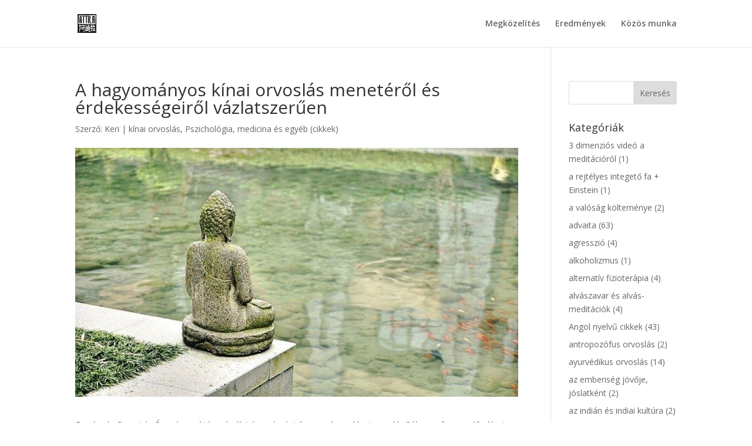

--- FILE ---
content_type: text/html; charset=UTF-8
request_url: https://www.keresztesattila.hu/blog/hagyomanyos-kinai-orvoslas-meneterol-es-erdekessegeirol-vazlatszeruen/
body_size: 41241
content:
<!DOCTYPE html>
<html lang="hu">
<head>
	<meta charset="UTF-8" />
<meta http-equiv="X-UA-Compatible" content="IE=edge">
	<link rel="pingback" href="https://www.keresztesattila.hu/xmlrpc.php" />

	<script type="text/javascript">
		document.documentElement.className = 'js';
	</script>

	<meta name='robots' content='index, follow, max-image-preview:large, max-snippet:-1, max-video-preview:-1' />
<script type="text/javascript">
			let jqueryParams=[],jQuery=function(r){return jqueryParams=[...jqueryParams,r],jQuery},$=function(r){return jqueryParams=[...jqueryParams,r],$};window.jQuery=jQuery,window.$=jQuery;let customHeadScripts=!1;jQuery.fn=jQuery.prototype={},$.fn=jQuery.prototype={},jQuery.noConflict=function(r){if(window.jQuery)return jQuery=window.jQuery,$=window.jQuery,customHeadScripts=!0,jQuery.noConflict},jQuery.ready=function(r){jqueryParams=[...jqueryParams,r]},$.ready=function(r){jqueryParams=[...jqueryParams,r]},jQuery.load=function(r){jqueryParams=[...jqueryParams,r]},$.load=function(r){jqueryParams=[...jqueryParams,r]},jQuery.fn.ready=function(r){jqueryParams=[...jqueryParams,r]},$.fn.ready=function(r){jqueryParams=[...jqueryParams,r]};</script>
	<!-- This site is optimized with the Yoast SEO plugin v26.6 - https://yoast.com/wordpress/plugins/seo/ -->
	<title>A hagyományos kínai orvoslás menetéről és érdekességeiről vázlatszerűen - Keresztes Attila</title><link rel="preload" as="style" href="https://fonts.googleapis.com/css?family=Open%20Sans%3A300italic%2C400italic%2C600italic%2C700italic%2C800italic%2C400%2C300%2C600%2C700%2C800&#038;subset=latin%2Clatin-ext&#038;display=swap" /><link rel="stylesheet" href="https://fonts.googleapis.com/css?family=Open%20Sans%3A300italic%2C400italic%2C600italic%2C700italic%2C800italic%2C400%2C300%2C600%2C700%2C800&#038;subset=latin%2Clatin-ext&#038;display=swap" media="print" onload="this.media='all'" /><noscript><link rel="stylesheet" href="https://fonts.googleapis.com/css?family=Open%20Sans%3A300italic%2C400italic%2C600italic%2C700italic%2C800italic%2C400%2C300%2C600%2C700%2C800&#038;subset=latin%2Clatin-ext&#038;display=swap" /></noscript>
	<link rel="canonical" href="https://www.keresztesattila.hu/blog/hagyomanyos-kinai-orvoslas-meneterol-es-erdekessegeirol-vazlatszeruen/" />
	<meta property="og:locale" content="hu_HU" />
	<meta property="og:type" content="article" />
	<meta property="og:title" content="A hagyományos kínai orvoslás menetéről és érdekességeiről vázlatszerűen - Keresztes Attila" />
	<meta property="og:description" content="Forrás: dr. Dravetzky Éva, akupunktúra elmélet és gyakorlat (hagyományos kínai orvoslás Pálos professzor előadásai alapján), Ted J. Kaptchuk, Évezredek hagyománya: a kínai orvostudomány A hagyományos kínai gyógyászatról sok cikket írtam már. Térjünk ismét haladó szintre. Jómagam akupresszőrként szakvizsgáztam és nagyon hitelesnek tartom Pálos professzort és dr. Dravetzky Évát. A könyvében részletesen le van írva a [&hellip;]" />
	<meta property="og:url" content="https://www.keresztesattila.hu/blog/hagyomanyos-kinai-orvoslas-meneterol-es-erdekessegeirol-vazlatszeruen/" />
	<meta property="og:site_name" content="Keresztes Attila" />
	<meta property="article:published_time" content="2017-07-27T17:39:19+00:00" />
	<meta property="article:modified_time" content="2025-08-05T07:40:13+00:00" />
	<meta property="og:image" content="https://www.keresztesattila.hu/wp-content/uploads/2017/07/kinai-medicina.jpg" />
	<meta property="og:image:width" content="640" />
	<meta property="og:image:height" content="360" />
	<meta property="og:image:type" content="image/jpeg" />
	<meta name="author" content="Keri" />
	<meta name="twitter:card" content="summary_large_image" />
	<meta name="twitter:label1" content="Szerző:" />
	<meta name="twitter:data1" content="Keri" />
	<meta name="twitter:label2" content="Becsült olvasási idő" />
	<meta name="twitter:data2" content="6 perc" />
	<script type="application/ld+json" class="yoast-schema-graph">{"@context":"https://schema.org","@graph":[{"@type":"WebPage","@id":"https://www.keresztesattila.hu/blog/hagyomanyos-kinai-orvoslas-meneterol-es-erdekessegeirol-vazlatszeruen/","url":"https://www.keresztesattila.hu/blog/hagyomanyos-kinai-orvoslas-meneterol-es-erdekessegeirol-vazlatszeruen/","name":"A hagyományos kínai orvoslás menetéről és érdekességeiről vázlatszerűen - Keresztes Attila","isPartOf":{"@id":"https://www.keresztesattila.hu/#website"},"primaryImageOfPage":{"@id":"https://www.keresztesattila.hu/blog/hagyomanyos-kinai-orvoslas-meneterol-es-erdekessegeirol-vazlatszeruen/#primaryimage"},"image":{"@id":"https://www.keresztesattila.hu/blog/hagyomanyos-kinai-orvoslas-meneterol-es-erdekessegeirol-vazlatszeruen/#primaryimage"},"thumbnailUrl":"https://www.keresztesattila.hu/wp-content/uploads/2017/07/kinai-medicina.jpg","datePublished":"2017-07-27T17:39:19+00:00","dateModified":"2025-08-05T07:40:13+00:00","author":{"@id":"https://www.keresztesattila.hu/#/schema/person/67430603573a099c399e2e9b6b395c53"},"breadcrumb":{"@id":"https://www.keresztesattila.hu/blog/hagyomanyos-kinai-orvoslas-meneterol-es-erdekessegeirol-vazlatszeruen/#breadcrumb"},"inLanguage":"hu","potentialAction":[{"@type":"ReadAction","target":["https://www.keresztesattila.hu/blog/hagyomanyos-kinai-orvoslas-meneterol-es-erdekessegeirol-vazlatszeruen/"]}]},{"@type":"ImageObject","inLanguage":"hu","@id":"https://www.keresztesattila.hu/blog/hagyomanyos-kinai-orvoslas-meneterol-es-erdekessegeirol-vazlatszeruen/#primaryimage","url":"https://www.keresztesattila.hu/wp-content/uploads/2017/07/kinai-medicina.jpg","contentUrl":"https://www.keresztesattila.hu/wp-content/uploads/2017/07/kinai-medicina.jpg","width":640,"height":360,"caption":"hagyományos kínai gyógyászat, HKO, kínai orvoslás"},{"@type":"BreadcrumbList","@id":"https://www.keresztesattila.hu/blog/hagyomanyos-kinai-orvoslas-meneterol-es-erdekessegeirol-vazlatszeruen/#breadcrumb","itemListElement":[{"@type":"ListItem","position":1,"name":"Főoldal","item":"https://www.keresztesattila.hu/"},{"@type":"ListItem","position":2,"name":"Pszichológia, medicina és egyéb (cikkek)","item":"https://www.keresztesattila.hu/cikkek/blog/"},{"@type":"ListItem","position":3,"name":"A hagyományos kínai orvoslás menetéről és érdekességeiről vázlatszerűen"}]},{"@type":"WebSite","@id":"https://www.keresztesattila.hu/#website","url":"https://www.keresztesattila.hu/","name":"Keresztes Attila","description":"Ismeretterjesztő keleti tanok és pszichológia (cikkek, előadások)","potentialAction":[{"@type":"SearchAction","target":{"@type":"EntryPoint","urlTemplate":"https://www.keresztesattila.hu/?s={search_term_string}"},"query-input":{"@type":"PropertyValueSpecification","valueRequired":true,"valueName":"search_term_string"}}],"inLanguage":"hu"},{"@type":"Person","@id":"https://www.keresztesattila.hu/#/schema/person/67430603573a099c399e2e9b6b395c53","name":"Keri","image":{"@type":"ImageObject","inLanguage":"hu","@id":"https://www.keresztesattila.hu/#/schema/person/image/","url":"https://secure.gravatar.com/avatar/9ef4025d75e94dc4027ddd768c54e3f5fc641032fbe4b62a3b812edc3fdc96a9?s=96&d=mm&r=g","contentUrl":"https://secure.gravatar.com/avatar/9ef4025d75e94dc4027ddd768c54e3f5fc641032fbe4b62a3b812edc3fdc96a9?s=96&d=mm&r=g","caption":"Keri"}}]}</script>
	<!-- / Yoast SEO plugin. -->


<link rel='dns-prefetch' href='//fonts.googleapis.com' />
<link href='https://fonts.gstatic.com' crossorigin rel='preconnect' />
<link rel="alternate" type="application/rss+xml" title="Keresztes Attila &raquo; hírcsatorna" href="https://www.keresztesattila.hu/feed/" />
<link rel="alternate" type="application/rss+xml" title="Keresztes Attila &raquo; hozzászólás hírcsatorna" href="https://www.keresztesattila.hu/comments/feed/" />
<meta content="Divi Child v.1.0.0" name="generator"/><link rel='stylesheet' id='wp-block-library-css' href='https://www.keresztesattila.hu/wp-includes/css/dist/block-library/style.min.css?ver=4e96646873eb7026df6c9411830c2a6a' type='text/css' media='all' />
<style id='wp-block-library-theme-inline-css' type='text/css'>
.wp-block-audio :where(figcaption){color:#555;font-size:13px;text-align:center}.is-dark-theme .wp-block-audio :where(figcaption){color:#ffffffa6}.wp-block-audio{margin:0 0 1em}.wp-block-code{border:1px solid #ccc;border-radius:4px;font-family:Menlo,Consolas,monaco,monospace;padding:.8em 1em}.wp-block-embed :where(figcaption){color:#555;font-size:13px;text-align:center}.is-dark-theme .wp-block-embed :where(figcaption){color:#ffffffa6}.wp-block-embed{margin:0 0 1em}.blocks-gallery-caption{color:#555;font-size:13px;text-align:center}.is-dark-theme .blocks-gallery-caption{color:#ffffffa6}:root :where(.wp-block-image figcaption){color:#555;font-size:13px;text-align:center}.is-dark-theme :root :where(.wp-block-image figcaption){color:#ffffffa6}.wp-block-image{margin:0 0 1em}.wp-block-pullquote{border-bottom:4px solid;border-top:4px solid;color:currentColor;margin-bottom:1.75em}.wp-block-pullquote cite,.wp-block-pullquote footer,.wp-block-pullquote__citation{color:currentColor;font-size:.8125em;font-style:normal;text-transform:uppercase}.wp-block-quote{border-left:.25em solid;margin:0 0 1.75em;padding-left:1em}.wp-block-quote cite,.wp-block-quote footer{color:currentColor;font-size:.8125em;font-style:normal;position:relative}.wp-block-quote:where(.has-text-align-right){border-left:none;border-right:.25em solid;padding-left:0;padding-right:1em}.wp-block-quote:where(.has-text-align-center){border:none;padding-left:0}.wp-block-quote.is-large,.wp-block-quote.is-style-large,.wp-block-quote:where(.is-style-plain){border:none}.wp-block-search .wp-block-search__label{font-weight:700}.wp-block-search__button{border:1px solid #ccc;padding:.375em .625em}:where(.wp-block-group.has-background){padding:1.25em 2.375em}.wp-block-separator.has-css-opacity{opacity:.4}.wp-block-separator{border:none;border-bottom:2px solid;margin-left:auto;margin-right:auto}.wp-block-separator.has-alpha-channel-opacity{opacity:1}.wp-block-separator:not(.is-style-wide):not(.is-style-dots){width:100px}.wp-block-separator.has-background:not(.is-style-dots){border-bottom:none;height:1px}.wp-block-separator.has-background:not(.is-style-wide):not(.is-style-dots){height:2px}.wp-block-table{margin:0 0 1em}.wp-block-table td,.wp-block-table th{word-break:normal}.wp-block-table :where(figcaption){color:#555;font-size:13px;text-align:center}.is-dark-theme .wp-block-table :where(figcaption){color:#ffffffa6}.wp-block-video :where(figcaption){color:#555;font-size:13px;text-align:center}.is-dark-theme .wp-block-video :where(figcaption){color:#ffffffa6}.wp-block-video{margin:0 0 1em}:root :where(.wp-block-template-part.has-background){margin-bottom:0;margin-top:0;padding:1.25em 2.375em}
</style>
<style id='global-styles-inline-css' type='text/css'>
:root{--wp--preset--aspect-ratio--square: 1;--wp--preset--aspect-ratio--4-3: 4/3;--wp--preset--aspect-ratio--3-4: 3/4;--wp--preset--aspect-ratio--3-2: 3/2;--wp--preset--aspect-ratio--2-3: 2/3;--wp--preset--aspect-ratio--16-9: 16/9;--wp--preset--aspect-ratio--9-16: 9/16;--wp--preset--color--black: #000000;--wp--preset--color--cyan-bluish-gray: #abb8c3;--wp--preset--color--white: #ffffff;--wp--preset--color--pale-pink: #f78da7;--wp--preset--color--vivid-red: #cf2e2e;--wp--preset--color--luminous-vivid-orange: #ff6900;--wp--preset--color--luminous-vivid-amber: #fcb900;--wp--preset--color--light-green-cyan: #7bdcb5;--wp--preset--color--vivid-green-cyan: #00d084;--wp--preset--color--pale-cyan-blue: #8ed1fc;--wp--preset--color--vivid-cyan-blue: #0693e3;--wp--preset--color--vivid-purple: #9b51e0;--wp--preset--gradient--vivid-cyan-blue-to-vivid-purple: linear-gradient(135deg,rgba(6,147,227,1) 0%,rgb(155,81,224) 100%);--wp--preset--gradient--light-green-cyan-to-vivid-green-cyan: linear-gradient(135deg,rgb(122,220,180) 0%,rgb(0,208,130) 100%);--wp--preset--gradient--luminous-vivid-amber-to-luminous-vivid-orange: linear-gradient(135deg,rgba(252,185,0,1) 0%,rgba(255,105,0,1) 100%);--wp--preset--gradient--luminous-vivid-orange-to-vivid-red: linear-gradient(135deg,rgba(255,105,0,1) 0%,rgb(207,46,46) 100%);--wp--preset--gradient--very-light-gray-to-cyan-bluish-gray: linear-gradient(135deg,rgb(238,238,238) 0%,rgb(169,184,195) 100%);--wp--preset--gradient--cool-to-warm-spectrum: linear-gradient(135deg,rgb(74,234,220) 0%,rgb(151,120,209) 20%,rgb(207,42,186) 40%,rgb(238,44,130) 60%,rgb(251,105,98) 80%,rgb(254,248,76) 100%);--wp--preset--gradient--blush-light-purple: linear-gradient(135deg,rgb(255,206,236) 0%,rgb(152,150,240) 100%);--wp--preset--gradient--blush-bordeaux: linear-gradient(135deg,rgb(254,205,165) 0%,rgb(254,45,45) 50%,rgb(107,0,62) 100%);--wp--preset--gradient--luminous-dusk: linear-gradient(135deg,rgb(255,203,112) 0%,rgb(199,81,192) 50%,rgb(65,88,208) 100%);--wp--preset--gradient--pale-ocean: linear-gradient(135deg,rgb(255,245,203) 0%,rgb(182,227,212) 50%,rgb(51,167,181) 100%);--wp--preset--gradient--electric-grass: linear-gradient(135deg,rgb(202,248,128) 0%,rgb(113,206,126) 100%);--wp--preset--gradient--midnight: linear-gradient(135deg,rgb(2,3,129) 0%,rgb(40,116,252) 100%);--wp--preset--font-size--small: 13px;--wp--preset--font-size--medium: 20px;--wp--preset--font-size--large: 36px;--wp--preset--font-size--x-large: 42px;--wp--preset--spacing--20: 0.44rem;--wp--preset--spacing--30: 0.67rem;--wp--preset--spacing--40: 1rem;--wp--preset--spacing--50: 1.5rem;--wp--preset--spacing--60: 2.25rem;--wp--preset--spacing--70: 3.38rem;--wp--preset--spacing--80: 5.06rem;--wp--preset--shadow--natural: 6px 6px 9px rgba(0, 0, 0, 0.2);--wp--preset--shadow--deep: 12px 12px 50px rgba(0, 0, 0, 0.4);--wp--preset--shadow--sharp: 6px 6px 0px rgba(0, 0, 0, 0.2);--wp--preset--shadow--outlined: 6px 6px 0px -3px rgba(255, 255, 255, 1), 6px 6px rgba(0, 0, 0, 1);--wp--preset--shadow--crisp: 6px 6px 0px rgba(0, 0, 0, 1);}:root { --wp--style--global--content-size: 823px;--wp--style--global--wide-size: 1080px; }:where(body) { margin: 0; }.wp-site-blocks > .alignleft { float: left; margin-right: 2em; }.wp-site-blocks > .alignright { float: right; margin-left: 2em; }.wp-site-blocks > .aligncenter { justify-content: center; margin-left: auto; margin-right: auto; }:where(.is-layout-flex){gap: 0.5em;}:where(.is-layout-grid){gap: 0.5em;}.is-layout-flow > .alignleft{float: left;margin-inline-start: 0;margin-inline-end: 2em;}.is-layout-flow > .alignright{float: right;margin-inline-start: 2em;margin-inline-end: 0;}.is-layout-flow > .aligncenter{margin-left: auto !important;margin-right: auto !important;}.is-layout-constrained > .alignleft{float: left;margin-inline-start: 0;margin-inline-end: 2em;}.is-layout-constrained > .alignright{float: right;margin-inline-start: 2em;margin-inline-end: 0;}.is-layout-constrained > .aligncenter{margin-left: auto !important;margin-right: auto !important;}.is-layout-constrained > :where(:not(.alignleft):not(.alignright):not(.alignfull)){max-width: var(--wp--style--global--content-size);margin-left: auto !important;margin-right: auto !important;}.is-layout-constrained > .alignwide{max-width: var(--wp--style--global--wide-size);}body .is-layout-flex{display: flex;}.is-layout-flex{flex-wrap: wrap;align-items: center;}.is-layout-flex > :is(*, div){margin: 0;}body .is-layout-grid{display: grid;}.is-layout-grid > :is(*, div){margin: 0;}body{padding-top: 0px;padding-right: 0px;padding-bottom: 0px;padding-left: 0px;}:root :where(.wp-element-button, .wp-block-button__link){background-color: #32373c;border-width: 0;color: #fff;font-family: inherit;font-size: inherit;line-height: inherit;padding: calc(0.667em + 2px) calc(1.333em + 2px);text-decoration: none;}.has-black-color{color: var(--wp--preset--color--black) !important;}.has-cyan-bluish-gray-color{color: var(--wp--preset--color--cyan-bluish-gray) !important;}.has-white-color{color: var(--wp--preset--color--white) !important;}.has-pale-pink-color{color: var(--wp--preset--color--pale-pink) !important;}.has-vivid-red-color{color: var(--wp--preset--color--vivid-red) !important;}.has-luminous-vivid-orange-color{color: var(--wp--preset--color--luminous-vivid-orange) !important;}.has-luminous-vivid-amber-color{color: var(--wp--preset--color--luminous-vivid-amber) !important;}.has-light-green-cyan-color{color: var(--wp--preset--color--light-green-cyan) !important;}.has-vivid-green-cyan-color{color: var(--wp--preset--color--vivid-green-cyan) !important;}.has-pale-cyan-blue-color{color: var(--wp--preset--color--pale-cyan-blue) !important;}.has-vivid-cyan-blue-color{color: var(--wp--preset--color--vivid-cyan-blue) !important;}.has-vivid-purple-color{color: var(--wp--preset--color--vivid-purple) !important;}.has-black-background-color{background-color: var(--wp--preset--color--black) !important;}.has-cyan-bluish-gray-background-color{background-color: var(--wp--preset--color--cyan-bluish-gray) !important;}.has-white-background-color{background-color: var(--wp--preset--color--white) !important;}.has-pale-pink-background-color{background-color: var(--wp--preset--color--pale-pink) !important;}.has-vivid-red-background-color{background-color: var(--wp--preset--color--vivid-red) !important;}.has-luminous-vivid-orange-background-color{background-color: var(--wp--preset--color--luminous-vivid-orange) !important;}.has-luminous-vivid-amber-background-color{background-color: var(--wp--preset--color--luminous-vivid-amber) !important;}.has-light-green-cyan-background-color{background-color: var(--wp--preset--color--light-green-cyan) !important;}.has-vivid-green-cyan-background-color{background-color: var(--wp--preset--color--vivid-green-cyan) !important;}.has-pale-cyan-blue-background-color{background-color: var(--wp--preset--color--pale-cyan-blue) !important;}.has-vivid-cyan-blue-background-color{background-color: var(--wp--preset--color--vivid-cyan-blue) !important;}.has-vivid-purple-background-color{background-color: var(--wp--preset--color--vivid-purple) !important;}.has-black-border-color{border-color: var(--wp--preset--color--black) !important;}.has-cyan-bluish-gray-border-color{border-color: var(--wp--preset--color--cyan-bluish-gray) !important;}.has-white-border-color{border-color: var(--wp--preset--color--white) !important;}.has-pale-pink-border-color{border-color: var(--wp--preset--color--pale-pink) !important;}.has-vivid-red-border-color{border-color: var(--wp--preset--color--vivid-red) !important;}.has-luminous-vivid-orange-border-color{border-color: var(--wp--preset--color--luminous-vivid-orange) !important;}.has-luminous-vivid-amber-border-color{border-color: var(--wp--preset--color--luminous-vivid-amber) !important;}.has-light-green-cyan-border-color{border-color: var(--wp--preset--color--light-green-cyan) !important;}.has-vivid-green-cyan-border-color{border-color: var(--wp--preset--color--vivid-green-cyan) !important;}.has-pale-cyan-blue-border-color{border-color: var(--wp--preset--color--pale-cyan-blue) !important;}.has-vivid-cyan-blue-border-color{border-color: var(--wp--preset--color--vivid-cyan-blue) !important;}.has-vivid-purple-border-color{border-color: var(--wp--preset--color--vivid-purple) !important;}.has-vivid-cyan-blue-to-vivid-purple-gradient-background{background: var(--wp--preset--gradient--vivid-cyan-blue-to-vivid-purple) !important;}.has-light-green-cyan-to-vivid-green-cyan-gradient-background{background: var(--wp--preset--gradient--light-green-cyan-to-vivid-green-cyan) !important;}.has-luminous-vivid-amber-to-luminous-vivid-orange-gradient-background{background: var(--wp--preset--gradient--luminous-vivid-amber-to-luminous-vivid-orange) !important;}.has-luminous-vivid-orange-to-vivid-red-gradient-background{background: var(--wp--preset--gradient--luminous-vivid-orange-to-vivid-red) !important;}.has-very-light-gray-to-cyan-bluish-gray-gradient-background{background: var(--wp--preset--gradient--very-light-gray-to-cyan-bluish-gray) !important;}.has-cool-to-warm-spectrum-gradient-background{background: var(--wp--preset--gradient--cool-to-warm-spectrum) !important;}.has-blush-light-purple-gradient-background{background: var(--wp--preset--gradient--blush-light-purple) !important;}.has-blush-bordeaux-gradient-background{background: var(--wp--preset--gradient--blush-bordeaux) !important;}.has-luminous-dusk-gradient-background{background: var(--wp--preset--gradient--luminous-dusk) !important;}.has-pale-ocean-gradient-background{background: var(--wp--preset--gradient--pale-ocean) !important;}.has-electric-grass-gradient-background{background: var(--wp--preset--gradient--electric-grass) !important;}.has-midnight-gradient-background{background: var(--wp--preset--gradient--midnight) !important;}.has-small-font-size{font-size: var(--wp--preset--font-size--small) !important;}.has-medium-font-size{font-size: var(--wp--preset--font-size--medium) !important;}.has-large-font-size{font-size: var(--wp--preset--font-size--large) !important;}.has-x-large-font-size{font-size: var(--wp--preset--font-size--x-large) !important;}
:where(.wp-block-post-template.is-layout-flex){gap: 1.25em;}:where(.wp-block-post-template.is-layout-grid){gap: 1.25em;}
:where(.wp-block-columns.is-layout-flex){gap: 2em;}:where(.wp-block-columns.is-layout-grid){gap: 2em;}
:root :where(.wp-block-pullquote){font-size: 1.5em;line-height: 1.6;}
</style>
<link rel='stylesheet' id='cookie-law-info-css' href='https://www.keresztesattila.hu/wp-content/plugins/cookie-law-info/legacy/public/css/cookie-law-info-public.css?ver=3.3.9.1' type='text/css' media='all' />
<link rel='stylesheet' id='cookie-law-info-gdpr-css' href='https://www.keresztesattila.hu/wp-content/plugins/cookie-law-info/legacy/public/css/cookie-law-info-gdpr.css?ver=3.3.9.1' type='text/css' media='all' />

<style id='divi-style-parent-inline-inline-css' type='text/css'>
/*!
Theme Name: Divi
Theme URI: http://www.elegantthemes.com/gallery/divi/
Version: 4.27.5
Description: Smart. Flexible. Beautiful. Divi is the most powerful theme in our collection.
Author: Elegant Themes
Author URI: http://www.elegantthemes.com
License: GNU General Public License v2
License URI: http://www.gnu.org/licenses/gpl-2.0.html
*/

a,abbr,acronym,address,applet,b,big,blockquote,body,center,cite,code,dd,del,dfn,div,dl,dt,em,fieldset,font,form,h1,h2,h3,h4,h5,h6,html,i,iframe,img,ins,kbd,label,legend,li,object,ol,p,pre,q,s,samp,small,span,strike,strong,sub,sup,tt,u,ul,var{margin:0;padding:0;border:0;outline:0;font-size:100%;-ms-text-size-adjust:100%;-webkit-text-size-adjust:100%;vertical-align:baseline;background:transparent}body{line-height:1}ol,ul{list-style:none}blockquote,q{quotes:none}blockquote:after,blockquote:before,q:after,q:before{content:"";content:none}blockquote{margin:20px 0 30px;border-left:5px solid;padding-left:20px}:focus{outline:0}del{text-decoration:line-through}pre{overflow:auto;padding:10px}figure{margin:0}table{border-collapse:collapse;border-spacing:0}article,aside,footer,header,hgroup,nav,section{display:block}body{font-family:Open Sans,Arial,sans-serif;font-size:14px;color:#666;background-color:#fff;line-height:1.7em;font-weight:500;-webkit-font-smoothing:antialiased;-moz-osx-font-smoothing:grayscale}body.page-template-page-template-blank-php #page-container{padding-top:0!important}body.et_cover_background{background-size:cover!important;background-position:top!important;background-repeat:no-repeat!important;background-attachment:fixed}a{color:#2ea3f2}a,a:hover{text-decoration:none}p{padding-bottom:1em}p:not(.has-background):last-of-type{padding-bottom:0}p.et_normal_padding{padding-bottom:1em}strong{font-weight:700}cite,em,i{font-style:italic}code,pre{font-family:Courier New,monospace;margin-bottom:10px}ins{text-decoration:none}sub,sup{height:0;line-height:1;position:relative;vertical-align:baseline}sup{bottom:.8em}sub{top:.3em}dl{margin:0 0 1.5em}dl dt{font-weight:700}dd{margin-left:1.5em}blockquote p{padding-bottom:0}embed,iframe,object,video{max-width:100%}h1,h2,h3,h4,h5,h6{color:#333;padding-bottom:10px;line-height:1em;font-weight:500}h1 a,h2 a,h3 a,h4 a,h5 a,h6 a{color:inherit}h1{font-size:30px}h2{font-size:26px}h3{font-size:22px}h4{font-size:18px}h5{font-size:16px}h6{font-size:14px}input{-webkit-appearance:none}input[type=checkbox]{-webkit-appearance:checkbox}input[type=radio]{-webkit-appearance:radio}input.text,input.title,input[type=email],input[type=password],input[type=tel],input[type=text],select,textarea{background-color:#fff;border:1px solid #bbb;padding:2px;color:#4e4e4e}input.text:focus,input.title:focus,input[type=text]:focus,select:focus,textarea:focus{border-color:#2d3940;color:#3e3e3e}input.text,input.title,input[type=text],select,textarea{margin:0}textarea{padding:4px}button,input,select,textarea{font-family:inherit}img{max-width:100%;height:auto}.clear{clear:both}br.clear{margin:0;padding:0}.pagination{clear:both}#et_search_icon:hover,.et-social-icon a:hover,.et_password_protected_form .et_submit_button,.form-submit .et_pb_buttontton.alt.disabled,.nav-single a,.posted_in a{color:#2ea3f2}.et-search-form,blockquote{border-color:#2ea3f2}#main-content{background-color:#fff}.container{width:80%;max-width:1080px;margin:auto;position:relative}body:not(.et-tb) #main-content .container,body:not(.et-tb-has-header) #main-content .container{padding-top:58px}.et_full_width_page #main-content .container:before{display:none}.main_title{margin-bottom:20px}.et_password_protected_form .et_submit_button:hover,.form-submit .et_pb_button:hover{background:rgba(0,0,0,.05)}.et_button_icon_visible .et_pb_button{padding-right:2em;padding-left:.7em}.et_button_icon_visible .et_pb_button:after{opacity:1;margin-left:0}.et_button_left .et_pb_button:hover:after{left:.15em}.et_button_left .et_pb_button:after{margin-left:0;left:1em}.et_button_icon_visible.et_button_left .et_pb_button,.et_button_left .et_pb_button:hover,.et_button_left .et_pb_module .et_pb_button:hover{padding-left:2em;padding-right:.7em}.et_button_icon_visible.et_button_left .et_pb_button:after,.et_button_left .et_pb_button:hover:after{left:.15em}.et_password_protected_form .et_submit_button:hover,.form-submit .et_pb_button:hover{padding:.3em 1em}.et_button_no_icon .et_pb_button:after{display:none}.et_button_no_icon.et_button_icon_visible.et_button_left .et_pb_button,.et_button_no_icon.et_button_left .et_pb_button:hover,.et_button_no_icon .et_pb_button,.et_button_no_icon .et_pb_button:hover{padding:.3em 1em!important}.et_button_custom_icon .et_pb_button:after{line-height:1.7em}.et_button_custom_icon.et_button_icon_visible .et_pb_button:after,.et_button_custom_icon .et_pb_button:hover:after{margin-left:.3em}#left-area .post_format-post-format-gallery .wp-block-gallery:first-of-type{padding:0;margin-bottom:-16px}.entry-content table:not(.variations){border:1px solid #eee;margin:0 0 15px;text-align:left;width:100%}.entry-content thead th,.entry-content tr th{color:#555;font-weight:700;padding:9px 24px}.entry-content tr td{border-top:1px solid #eee;padding:6px 24px}#left-area ul,.entry-content ul,.et-l--body ul,.et-l--footer ul,.et-l--header ul{list-style-type:disc;padding:0 0 23px 1em;line-height:26px}#left-area ol,.entry-content ol,.et-l--body ol,.et-l--footer ol,.et-l--header ol{list-style-type:decimal;list-style-position:inside;padding:0 0 23px;line-height:26px}#left-area ul li ul,.entry-content ul li ol{padding:2px 0 2px 20px}#left-area ol li ul,.entry-content ol li ol,.et-l--body ol li ol,.et-l--footer ol li ol,.et-l--header ol li ol{padding:2px 0 2px 35px}#left-area ul.wp-block-gallery{display:-webkit-box;display:-ms-flexbox;display:flex;-ms-flex-wrap:wrap;flex-wrap:wrap;list-style-type:none;padding:0}#left-area ul.products{padding:0!important;line-height:1.7!important;list-style:none!important}.gallery-item a{display:block}.gallery-caption,.gallery-item a{width:90%}#wpadminbar{z-index:100001}#left-area .post-meta{font-size:14px;padding-bottom:15px}#left-area .post-meta a{text-decoration:none;color:#666}#left-area .et_featured_image{padding-bottom:7px}.single .post{padding-bottom:25px}body.single .et_audio_content{margin-bottom:-6px}.nav-single a{text-decoration:none;color:#2ea3f2;font-size:14px;font-weight:400}.nav-previous{float:left}.nav-next{float:right}.et_password_protected_form p input{background-color:#eee;border:none!important;width:100%!important;border-radius:0!important;font-size:14px;color:#999!important;padding:16px!important;-webkit-box-sizing:border-box;box-sizing:border-box}.et_password_protected_form label{display:none}.et_password_protected_form .et_submit_button{font-family:inherit;display:block;float:right;margin:8px auto 0;cursor:pointer}.post-password-required p.nocomments.container{max-width:100%}.post-password-required p.nocomments.container:before{display:none}.aligncenter,div.post .new-post .aligncenter{display:block;margin-left:auto;margin-right:auto}.wp-caption{border:1px solid #ddd;text-align:center;background-color:#f3f3f3;margin-bottom:10px;max-width:96%;padding:8px}.wp-caption.alignleft{margin:0 30px 20px 0}.wp-caption.alignright{margin:0 0 20px 30px}.wp-caption img{margin:0;padding:0;border:0}.wp-caption p.wp-caption-text{font-size:12px;padding:0 4px 5px;margin:0}.alignright{float:right}.alignleft{float:left}img.alignleft{display:inline;float:left;margin-right:15px}img.alignright{display:inline;float:right;margin-left:15px}.page.et_pb_pagebuilder_layout #main-content{background-color:transparent}body #main-content .et_builder_inner_content>h1,body #main-content .et_builder_inner_content>h2,body #main-content .et_builder_inner_content>h3,body #main-content .et_builder_inner_content>h4,body #main-content .et_builder_inner_content>h5,body #main-content .et_builder_inner_content>h6{line-height:1.4em}body #main-content .et_builder_inner_content>p{line-height:1.7em}.wp-block-pullquote{margin:20px 0 30px}.wp-block-pullquote.has-background blockquote{border-left:none}.wp-block-group.has-background{padding:1.5em 1.5em .5em}@media (min-width:981px){#left-area{width:79.125%;padding-bottom:23px}#main-content .container:before{content:"";position:absolute;top:0;height:100%;width:1px;background-color:#e2e2e2}.et_full_width_page #left-area,.et_no_sidebar #left-area{float:none;width:100%!important}.et_full_width_page #left-area{padding-bottom:0}.et_no_sidebar #main-content .container:before{display:none}}@media (max-width:980px){#page-container{padding-top:80px}.et-tb #page-container,.et-tb-has-header #page-container{padding-top:0!important}#left-area,#sidebar{width:100%!important}#main-content .container:before{display:none!important}.et_full_width_page .et_gallery_item:nth-child(4n+1){clear:none}}@media print{#page-container{padding-top:0!important}}#wp-admin-bar-et-use-visual-builder a:before{font-family:ETmodules!important;content:"\e625";font-size:30px!important;width:28px;margin-top:-3px;color:#974df3!important}#wp-admin-bar-et-use-visual-builder:hover a:before{color:#fff!important}#wp-admin-bar-et-use-visual-builder:hover a,#wp-admin-bar-et-use-visual-builder a:hover{transition:background-color .5s ease;-webkit-transition:background-color .5s ease;-moz-transition:background-color .5s ease;background-color:#7e3bd0!important;color:#fff!important}* html .clearfix,:first-child+html .clearfix{zoom:1}.iphone .et_pb_section_video_bg video::-webkit-media-controls-start-playback-button{display:none!important;-webkit-appearance:none}.et_mobile_device .et_pb_section_parallax .et_pb_parallax_css{background-attachment:scroll}.et-social-facebook a.icon:before{content:"\e093"}.et-social-twitter a.icon:before{content:"\e094"}.et-social-google-plus a.icon:before{content:"\e096"}.et-social-instagram a.icon:before{content:"\e09a"}.et-social-rss a.icon:before{content:"\e09e"}.ai1ec-single-event:after{content:" ";display:table;clear:both}.evcal_event_details .evcal_evdata_cell .eventon_details_shading_bot.eventon_details_shading_bot{z-index:3}.wp-block-divi-layout{margin-bottom:1em}*{-webkit-box-sizing:border-box;box-sizing:border-box}#et-info-email:before,#et-info-phone:before,#et_search_icon:before,.comment-reply-link:after,.et-cart-info span:before,.et-pb-arrow-next:before,.et-pb-arrow-prev:before,.et-social-icon a:before,.et_audio_container .mejs-playpause-button button:before,.et_audio_container .mejs-volume-button button:before,.et_overlay:before,.et_password_protected_form .et_submit_button:after,.et_pb_button:after,.et_pb_contact_reset:after,.et_pb_contact_submit:after,.et_pb_font_icon:before,.et_pb_newsletter_button:after,.et_pb_pricing_table_button:after,.et_pb_promo_button:after,.et_pb_testimonial:before,.et_pb_toggle_title:before,.form-submit .et_pb_button:after,.mobile_menu_bar:before,a.et_pb_more_button:after{font-family:ETmodules!important;speak:none;font-style:normal;font-weight:400;-webkit-font-feature-settings:normal;font-feature-settings:normal;font-variant:normal;text-transform:none;line-height:1;-webkit-font-smoothing:antialiased;-moz-osx-font-smoothing:grayscale;text-shadow:0 0;direction:ltr}.et-pb-icon,.et_pb_custom_button_icon.et_pb_button:after,.et_pb_login .et_pb_custom_button_icon.et_pb_button:after,.et_pb_woo_custom_button_icon .button.et_pb_custom_button_icon.et_pb_button:after,.et_pb_woo_custom_button_icon .button.et_pb_custom_button_icon.et_pb_button:hover:after{content:attr(data-icon)}.et-pb-icon{font-family:ETmodules;speak:none;font-weight:400;-webkit-font-feature-settings:normal;font-feature-settings:normal;font-variant:normal;text-transform:none;line-height:1;-webkit-font-smoothing:antialiased;font-size:96px;font-style:normal;display:inline-block;-webkit-box-sizing:border-box;box-sizing:border-box;direction:ltr}#et-ajax-saving{display:none;-webkit-transition:background .3s,-webkit-box-shadow .3s;transition:background .3s,-webkit-box-shadow .3s;transition:background .3s,box-shadow .3s;transition:background .3s,box-shadow .3s,-webkit-box-shadow .3s;-webkit-box-shadow:rgba(0,139,219,.247059) 0 0 60px;box-shadow:0 0 60px rgba(0,139,219,.247059);position:fixed;top:50%;left:50%;width:50px;height:50px;background:#fff;border-radius:50px;margin:-25px 0 0 -25px;z-index:999999;text-align:center}#et-ajax-saving img{margin:9px}.et-safe-mode-indicator,.et-safe-mode-indicator:focus,.et-safe-mode-indicator:hover{-webkit-box-shadow:0 5px 10px rgba(41,196,169,.15);box-shadow:0 5px 10px rgba(41,196,169,.15);background:#29c4a9;color:#fff;font-size:14px;font-weight:600;padding:12px;line-height:16px;border-radius:3px;position:fixed;bottom:30px;right:30px;z-index:999999;text-decoration:none;font-family:Open Sans,sans-serif;-webkit-font-smoothing:antialiased;-moz-osx-font-smoothing:grayscale}.et_pb_button{font-size:20px;font-weight:500;padding:.3em 1em;line-height:1.7em!important;background-color:transparent;background-size:cover;background-position:50%;background-repeat:no-repeat;border:2px solid;border-radius:3px;-webkit-transition-duration:.2s;transition-duration:.2s;-webkit-transition-property:all!important;transition-property:all!important}.et_pb_button,.et_pb_button_inner{position:relative}.et_pb_button:hover,.et_pb_module .et_pb_button:hover{border:2px solid transparent;padding:.3em 2em .3em .7em}.et_pb_button:hover{background-color:hsla(0,0%,100%,.2)}.et_pb_bg_layout_light.et_pb_button:hover,.et_pb_bg_layout_light .et_pb_button:hover{background-color:rgba(0,0,0,.05)}.et_pb_button:after,.et_pb_button:before{font-size:32px;line-height:1em;content:"\35";opacity:0;position:absolute;margin-left:-1em;-webkit-transition:all .2s;transition:all .2s;text-transform:none;-webkit-font-feature-settings:"kern" off;font-feature-settings:"kern" off;font-variant:none;font-style:normal;font-weight:400;text-shadow:none}.et_pb_button.et_hover_enabled:hover:after,.et_pb_button.et_pb_hovered:hover:after{-webkit-transition:none!important;transition:none!important}.et_pb_button:before{display:none}.et_pb_button:hover:after{opacity:1;margin-left:0}.et_pb_column_1_3 h1,.et_pb_column_1_4 h1,.et_pb_column_1_5 h1,.et_pb_column_1_6 h1,.et_pb_column_2_5 h1{font-size:26px}.et_pb_column_1_3 h2,.et_pb_column_1_4 h2,.et_pb_column_1_5 h2,.et_pb_column_1_6 h2,.et_pb_column_2_5 h2{font-size:23px}.et_pb_column_1_3 h3,.et_pb_column_1_4 h3,.et_pb_column_1_5 h3,.et_pb_column_1_6 h3,.et_pb_column_2_5 h3{font-size:20px}.et_pb_column_1_3 h4,.et_pb_column_1_4 h4,.et_pb_column_1_5 h4,.et_pb_column_1_6 h4,.et_pb_column_2_5 h4{font-size:18px}.et_pb_column_1_3 h5,.et_pb_column_1_4 h5,.et_pb_column_1_5 h5,.et_pb_column_1_6 h5,.et_pb_column_2_5 h5{font-size:16px}.et_pb_column_1_3 h6,.et_pb_column_1_4 h6,.et_pb_column_1_5 h6,.et_pb_column_1_6 h6,.et_pb_column_2_5 h6{font-size:15px}.et_pb_bg_layout_dark,.et_pb_bg_layout_dark h1,.et_pb_bg_layout_dark h2,.et_pb_bg_layout_dark h3,.et_pb_bg_layout_dark h4,.et_pb_bg_layout_dark h5,.et_pb_bg_layout_dark h6{color:#fff!important}.et_pb_module.et_pb_text_align_left{text-align:left}.et_pb_module.et_pb_text_align_center{text-align:center}.et_pb_module.et_pb_text_align_right{text-align:right}.et_pb_module.et_pb_text_align_justified{text-align:justify}.clearfix:after{visibility:hidden;display:block;font-size:0;content:" ";clear:both;height:0}.et_pb_bg_layout_light .et_pb_more_button{color:#2ea3f2}.et_builder_inner_content{position:relative;z-index:1}header .et_builder_inner_content{z-index:2}.et_pb_css_mix_blend_mode_passthrough{mix-blend-mode:unset!important}.et_pb_image_container{margin:-20px -20px 29px}.et_pb_module_inner{position:relative}.et_hover_enabled_preview{z-index:2}.et_hover_enabled:hover{position:relative;z-index:2}.et_pb_all_tabs,.et_pb_module,.et_pb_posts_nav a,.et_pb_tab,.et_pb_with_background{position:relative;background-size:cover;background-position:50%;background-repeat:no-repeat}.et_pb_background_mask,.et_pb_background_pattern{bottom:0;left:0;position:absolute;right:0;top:0}.et_pb_background_mask{background-size:calc(100% + 2px) calc(100% + 2px);background-repeat:no-repeat;background-position:50%;overflow:hidden}.et_pb_background_pattern{background-position:0 0;background-repeat:repeat}.et_pb_with_border{position:relative;border:0 solid #333}.post-password-required .et_pb_row{padding:0;width:100%}.post-password-required .et_password_protected_form{min-height:0}body.et_pb_pagebuilder_layout.et_pb_show_title .post-password-required .et_password_protected_form h1,body:not(.et_pb_pagebuilder_layout) .post-password-required .et_password_protected_form h1{display:none}.et_pb_no_bg{padding:0!important}.et_overlay.et_pb_inline_icon:before,.et_pb_inline_icon:before{content:attr(data-icon)}.et_pb_more_button{color:inherit;text-shadow:none;text-decoration:none;display:inline-block;margin-top:20px}.et_parallax_bg_wrap{overflow:hidden;position:absolute;top:0;right:0;bottom:0;left:0}.et_parallax_bg{background-repeat:no-repeat;background-position:top;background-size:cover;position:absolute;bottom:0;left:0;width:100%;height:100%;display:block}.et_parallax_bg.et_parallax_bg__hover,.et_parallax_bg.et_parallax_bg_phone,.et_parallax_bg.et_parallax_bg_tablet,.et_parallax_gradient.et_parallax_gradient__hover,.et_parallax_gradient.et_parallax_gradient_phone,.et_parallax_gradient.et_parallax_gradient_tablet,.et_pb_section_parallax_hover:hover .et_parallax_bg:not(.et_parallax_bg__hover),.et_pb_section_parallax_hover:hover .et_parallax_gradient:not(.et_parallax_gradient__hover){display:none}.et_pb_section_parallax_hover:hover .et_parallax_bg.et_parallax_bg__hover,.et_pb_section_parallax_hover:hover .et_parallax_gradient.et_parallax_gradient__hover{display:block}.et_parallax_gradient{bottom:0;display:block;left:0;position:absolute;right:0;top:0}.et_pb_module.et_pb_section_parallax,.et_pb_posts_nav a.et_pb_section_parallax,.et_pb_tab.et_pb_section_parallax{position:relative}.et_pb_section_parallax .et_pb_parallax_css,.et_pb_slides .et_parallax_bg.et_pb_parallax_css{background-attachment:fixed}body.et-bfb .et_pb_section_parallax .et_pb_parallax_css,body.et-bfb .et_pb_slides .et_parallax_bg.et_pb_parallax_css{background-attachment:scroll;bottom:auto}.et_pb_section_parallax.et_pb_column .et_pb_module,.et_pb_section_parallax.et_pb_row .et_pb_column,.et_pb_section_parallax.et_pb_row .et_pb_module{z-index:9;position:relative}.et_pb_more_button:hover:after{opacity:1;margin-left:0}.et_pb_preload .et_pb_section_video_bg,.et_pb_preload>div{visibility:hidden}.et_pb_preload,.et_pb_section.et_pb_section_video.et_pb_preload{position:relative;background:#464646!important}.et_pb_preload:before{content:"";position:absolute;top:50%;left:50%;background:url(https://www.keresztesattila.hu/wp-content/themes/Divi/includes/builder/styles/images/preloader.gif) no-repeat;border-radius:32px;width:32px;height:32px;margin:-16px 0 0 -16px}.box-shadow-overlay{position:absolute;top:0;left:0;width:100%;height:100%;z-index:10;pointer-events:none}.et_pb_section>.box-shadow-overlay~.et_pb_row{z-index:11}body.safari .section_has_divider{will-change:transform}.et_pb_row>.box-shadow-overlay{z-index:8}.has-box-shadow-overlay{position:relative}.et_clickable{cursor:pointer}.screen-reader-text{border:0;clip:rect(1px,1px,1px,1px);-webkit-clip-path:inset(50%);clip-path:inset(50%);height:1px;margin:-1px;overflow:hidden;padding:0;position:absolute!important;width:1px;word-wrap:normal!important}.et_multi_view_hidden,.et_multi_view_hidden_image{display:none!important}@keyframes multi-view-image-fade{0%{opacity:0}10%{opacity:.1}20%{opacity:.2}30%{opacity:.3}40%{opacity:.4}50%{opacity:.5}60%{opacity:.6}70%{opacity:.7}80%{opacity:.8}90%{opacity:.9}to{opacity:1}}.et_multi_view_image__loading{visibility:hidden}.et_multi_view_image__loaded{-webkit-animation:multi-view-image-fade .5s;animation:multi-view-image-fade .5s}#et-pb-motion-effects-offset-tracker{visibility:hidden!important;opacity:0;position:absolute;top:0;left:0}.et-pb-before-scroll-animation{opacity:0}header.et-l.et-l--header:after{clear:both;display:block;content:""}.et_pb_module{-webkit-animation-timing-function:linear;animation-timing-function:linear;-webkit-animation-duration:.2s;animation-duration:.2s}@-webkit-keyframes fadeBottom{0%{opacity:0;-webkit-transform:translateY(10%);transform:translateY(10%)}to{opacity:1;-webkit-transform:translateY(0);transform:translateY(0)}}@keyframes fadeBottom{0%{opacity:0;-webkit-transform:translateY(10%);transform:translateY(10%)}to{opacity:1;-webkit-transform:translateY(0);transform:translateY(0)}}@-webkit-keyframes fadeLeft{0%{opacity:0;-webkit-transform:translateX(-10%);transform:translateX(-10%)}to{opacity:1;-webkit-transform:translateX(0);transform:translateX(0)}}@keyframes fadeLeft{0%{opacity:0;-webkit-transform:translateX(-10%);transform:translateX(-10%)}to{opacity:1;-webkit-transform:translateX(0);transform:translateX(0)}}@-webkit-keyframes fadeRight{0%{opacity:0;-webkit-transform:translateX(10%);transform:translateX(10%)}to{opacity:1;-webkit-transform:translateX(0);transform:translateX(0)}}@keyframes fadeRight{0%{opacity:0;-webkit-transform:translateX(10%);transform:translateX(10%)}to{opacity:1;-webkit-transform:translateX(0);transform:translateX(0)}}@-webkit-keyframes fadeTop{0%{opacity:0;-webkit-transform:translateY(-10%);transform:translateY(-10%)}to{opacity:1;-webkit-transform:translateX(0);transform:translateX(0)}}@keyframes fadeTop{0%{opacity:0;-webkit-transform:translateY(-10%);transform:translateY(-10%)}to{opacity:1;-webkit-transform:translateX(0);transform:translateX(0)}}@-webkit-keyframes fadeIn{0%{opacity:0}to{opacity:1}}@keyframes fadeIn{0%{opacity:0}to{opacity:1}}.et-waypoint:not(.et_pb_counters){opacity:0}@media (min-width:981px){.et_pb_section.et_section_specialty div.et_pb_row .et_pb_column .et_pb_column .et_pb_module.et-last-child,.et_pb_section.et_section_specialty div.et_pb_row .et_pb_column .et_pb_column .et_pb_module:last-child,.et_pb_section.et_section_specialty div.et_pb_row .et_pb_column .et_pb_row_inner .et_pb_column .et_pb_module.et-last-child,.et_pb_section.et_section_specialty div.et_pb_row .et_pb_column .et_pb_row_inner .et_pb_column .et_pb_module:last-child,.et_pb_section div.et_pb_row .et_pb_column .et_pb_module.et-last-child,.et_pb_section div.et_pb_row .et_pb_column .et_pb_module:last-child{margin-bottom:0}}@media (max-width:980px){.et_overlay.et_pb_inline_icon_tablet:before,.et_pb_inline_icon_tablet:before{content:attr(data-icon-tablet)}.et_parallax_bg.et_parallax_bg_tablet_exist,.et_parallax_gradient.et_parallax_gradient_tablet_exist{display:none}.et_parallax_bg.et_parallax_bg_tablet,.et_parallax_gradient.et_parallax_gradient_tablet{display:block}.et_pb_column .et_pb_module{margin-bottom:30px}.et_pb_row .et_pb_column .et_pb_module.et-last-child,.et_pb_row .et_pb_column .et_pb_module:last-child,.et_section_specialty .et_pb_row .et_pb_column .et_pb_module.et-last-child,.et_section_specialty .et_pb_row .et_pb_column .et_pb_module:last-child{margin-bottom:0}.et_pb_more_button{display:inline-block!important}.et_pb_bg_layout_light_tablet.et_pb_button,.et_pb_bg_layout_light_tablet.et_pb_module.et_pb_button,.et_pb_bg_layout_light_tablet .et_pb_more_button{color:#2ea3f2}.et_pb_bg_layout_light_tablet .et_pb_forgot_password a{color:#666}.et_pb_bg_layout_light_tablet h1,.et_pb_bg_layout_light_tablet h2,.et_pb_bg_layout_light_tablet h3,.et_pb_bg_layout_light_tablet h4,.et_pb_bg_layout_light_tablet h5,.et_pb_bg_layout_light_tablet h6{color:#333!important}.et_pb_module .et_pb_bg_layout_light_tablet.et_pb_button{color:#2ea3f2!important}.et_pb_bg_layout_light_tablet{color:#666!important}.et_pb_bg_layout_dark_tablet,.et_pb_bg_layout_dark_tablet h1,.et_pb_bg_layout_dark_tablet h2,.et_pb_bg_layout_dark_tablet h3,.et_pb_bg_layout_dark_tablet h4,.et_pb_bg_layout_dark_tablet h5,.et_pb_bg_layout_dark_tablet h6{color:#fff!important}.et_pb_bg_layout_dark_tablet.et_pb_button,.et_pb_bg_layout_dark_tablet.et_pb_module.et_pb_button,.et_pb_bg_layout_dark_tablet .et_pb_more_button{color:inherit}.et_pb_bg_layout_dark_tablet .et_pb_forgot_password a{color:#fff}.et_pb_module.et_pb_text_align_left-tablet{text-align:left}.et_pb_module.et_pb_text_align_center-tablet{text-align:center}.et_pb_module.et_pb_text_align_right-tablet{text-align:right}.et_pb_module.et_pb_text_align_justified-tablet{text-align:justify}}@media (max-width:767px){.et_pb_more_button{display:inline-block!important}.et_overlay.et_pb_inline_icon_phone:before,.et_pb_inline_icon_phone:before{content:attr(data-icon-phone)}.et_parallax_bg.et_parallax_bg_phone_exist,.et_parallax_gradient.et_parallax_gradient_phone_exist{display:none}.et_parallax_bg.et_parallax_bg_phone,.et_parallax_gradient.et_parallax_gradient_phone{display:block}.et-hide-mobile{display:none!important}.et_pb_bg_layout_light_phone.et_pb_button,.et_pb_bg_layout_light_phone.et_pb_module.et_pb_button,.et_pb_bg_layout_light_phone .et_pb_more_button{color:#2ea3f2}.et_pb_bg_layout_light_phone .et_pb_forgot_password a{color:#666}.et_pb_bg_layout_light_phone h1,.et_pb_bg_layout_light_phone h2,.et_pb_bg_layout_light_phone h3,.et_pb_bg_layout_light_phone h4,.et_pb_bg_layout_light_phone h5,.et_pb_bg_layout_light_phone h6{color:#333!important}.et_pb_module .et_pb_bg_layout_light_phone.et_pb_button{color:#2ea3f2!important}.et_pb_bg_layout_light_phone{color:#666!important}.et_pb_bg_layout_dark_phone,.et_pb_bg_layout_dark_phone h1,.et_pb_bg_layout_dark_phone h2,.et_pb_bg_layout_dark_phone h3,.et_pb_bg_layout_dark_phone h4,.et_pb_bg_layout_dark_phone h5,.et_pb_bg_layout_dark_phone h6{color:#fff!important}.et_pb_bg_layout_dark_phone.et_pb_button,.et_pb_bg_layout_dark_phone.et_pb_module.et_pb_button,.et_pb_bg_layout_dark_phone .et_pb_more_button{color:inherit}.et_pb_module .et_pb_bg_layout_dark_phone.et_pb_button{color:#fff!important}.et_pb_bg_layout_dark_phone .et_pb_forgot_password a{color:#fff}.et_pb_module.et_pb_text_align_left-phone{text-align:left}.et_pb_module.et_pb_text_align_center-phone{text-align:center}.et_pb_module.et_pb_text_align_right-phone{text-align:right}.et_pb_module.et_pb_text_align_justified-phone{text-align:justify}}@media (max-width:479px){a.et_pb_more_button{display:block}}@media (min-width:768px) and (max-width:980px){[data-et-multi-view-load-tablet-hidden=true]:not(.et_multi_view_swapped){display:none!important}}@media (max-width:767px){[data-et-multi-view-load-phone-hidden=true]:not(.et_multi_view_swapped){display:none!important}}.et_pb_menu.et_pb_menu--style-inline_centered_logo .et_pb_menu__menu nav ul{-webkit-box-pack:center;-ms-flex-pack:center;justify-content:center}@-webkit-keyframes multi-view-image-fade{0%{-webkit-transform:scale(1);transform:scale(1);opacity:1}50%{-webkit-transform:scale(1.01);transform:scale(1.01);opacity:1}to{-webkit-transform:scale(1);transform:scale(1);opacity:1}}
</style>
<style id='divi-dynamic-critical-inline-css' type='text/css'>
@font-face{font-family:ETmodules;font-display:block;src:url(//www.keresztesattila.hu/wp-content/themes/Divi/core/admin/fonts/modules/all/modules.eot);src:url(//www.keresztesattila.hu/wp-content/themes/Divi/core/admin/fonts/modules/all/modules.eot?#iefix) format("embedded-opentype"),url(//www.keresztesattila.hu/wp-content/themes/Divi/core/admin/fonts/modules/all/modules.woff) format("woff"),url(//www.keresztesattila.hu/wp-content/themes/Divi/core/admin/fonts/modules/all/modules.ttf) format("truetype"),url(//www.keresztesattila.hu/wp-content/themes/Divi/core/admin/fonts/modules/all/modules.svg#ETmodules) format("svg");font-weight:400;font-style:normal}
.et_audio_content,.et_link_content,.et_quote_content{background-color:#2ea3f2}.et_pb_post .et-pb-controllers a{margin-bottom:10px}.format-gallery .et-pb-controllers{bottom:0}.et_pb_blog_grid .et_audio_content{margin-bottom:19px}.et_pb_row .et_pb_blog_grid .et_pb_post .et_pb_slide{min-height:180px}.et_audio_content .wp-block-audio{margin:0;padding:0}.et_audio_content h2{line-height:44px}.et_pb_column_1_2 .et_audio_content h2,.et_pb_column_1_3 .et_audio_content h2,.et_pb_column_1_4 .et_audio_content h2,.et_pb_column_1_5 .et_audio_content h2,.et_pb_column_1_6 .et_audio_content h2,.et_pb_column_2_5 .et_audio_content h2,.et_pb_column_3_5 .et_audio_content h2,.et_pb_column_3_8 .et_audio_content h2{margin-bottom:9px;margin-top:0}.et_pb_column_1_2 .et_audio_content,.et_pb_column_3_5 .et_audio_content{padding:35px 40px}.et_pb_column_1_2 .et_audio_content h2,.et_pb_column_3_5 .et_audio_content h2{line-height:32px}.et_pb_column_1_3 .et_audio_content,.et_pb_column_1_4 .et_audio_content,.et_pb_column_1_5 .et_audio_content,.et_pb_column_1_6 .et_audio_content,.et_pb_column_2_5 .et_audio_content,.et_pb_column_3_8 .et_audio_content{padding:35px 20px}.et_pb_column_1_3 .et_audio_content h2,.et_pb_column_1_4 .et_audio_content h2,.et_pb_column_1_5 .et_audio_content h2,.et_pb_column_1_6 .et_audio_content h2,.et_pb_column_2_5 .et_audio_content h2,.et_pb_column_3_8 .et_audio_content h2{font-size:18px;line-height:26px}article.et_pb_has_overlay .et_pb_blog_image_container{position:relative}.et_pb_post>.et_main_video_container{position:relative;margin-bottom:30px}.et_pb_post .et_pb_video_overlay .et_pb_video_play{color:#fff}.et_pb_post .et_pb_video_overlay_hover:hover{background:rgba(0,0,0,.6)}.et_audio_content,.et_link_content,.et_quote_content{text-align:center;word-wrap:break-word;position:relative;padding:50px 60px}.et_audio_content h2,.et_link_content a.et_link_main_url,.et_link_content h2,.et_quote_content blockquote cite,.et_quote_content blockquote p{color:#fff!important}.et_quote_main_link{position:absolute;text-indent:-9999px;width:100%;height:100%;display:block;top:0;left:0}.et_quote_content blockquote{padding:0;margin:0;border:none}.et_audio_content h2,.et_link_content h2,.et_quote_content blockquote p{margin-top:0}.et_audio_content h2{margin-bottom:20px}.et_audio_content h2,.et_link_content h2,.et_quote_content blockquote p{line-height:44px}.et_link_content a.et_link_main_url,.et_quote_content blockquote cite{font-size:18px;font-weight:200}.et_quote_content blockquote cite{font-style:normal}.et_pb_column_2_3 .et_quote_content{padding:50px 42px 45px}.et_pb_column_2_3 .et_audio_content,.et_pb_column_2_3 .et_link_content{padding:40px 40px 45px}.et_pb_column_1_2 .et_audio_content,.et_pb_column_1_2 .et_link_content,.et_pb_column_1_2 .et_quote_content,.et_pb_column_3_5 .et_audio_content,.et_pb_column_3_5 .et_link_content,.et_pb_column_3_5 .et_quote_content{padding:35px 40px}.et_pb_column_1_2 .et_quote_content blockquote p,.et_pb_column_3_5 .et_quote_content blockquote p{font-size:26px;line-height:32px}.et_pb_column_1_2 .et_audio_content h2,.et_pb_column_1_2 .et_link_content h2,.et_pb_column_3_5 .et_audio_content h2,.et_pb_column_3_5 .et_link_content h2{line-height:32px}.et_pb_column_1_2 .et_link_content a.et_link_main_url,.et_pb_column_1_2 .et_quote_content blockquote cite,.et_pb_column_3_5 .et_link_content a.et_link_main_url,.et_pb_column_3_5 .et_quote_content blockquote cite{font-size:14px}.et_pb_column_1_3 .et_quote_content,.et_pb_column_1_4 .et_quote_content,.et_pb_column_1_5 .et_quote_content,.et_pb_column_1_6 .et_quote_content,.et_pb_column_2_5 .et_quote_content,.et_pb_column_3_8 .et_quote_content{padding:35px 30px 32px}.et_pb_column_1_3 .et_audio_content,.et_pb_column_1_3 .et_link_content,.et_pb_column_1_4 .et_audio_content,.et_pb_column_1_4 .et_link_content,.et_pb_column_1_5 .et_audio_content,.et_pb_column_1_5 .et_link_content,.et_pb_column_1_6 .et_audio_content,.et_pb_column_1_6 .et_link_content,.et_pb_column_2_5 .et_audio_content,.et_pb_column_2_5 .et_link_content,.et_pb_column_3_8 .et_audio_content,.et_pb_column_3_8 .et_link_content{padding:35px 20px}.et_pb_column_1_3 .et_audio_content h2,.et_pb_column_1_3 .et_link_content h2,.et_pb_column_1_3 .et_quote_content blockquote p,.et_pb_column_1_4 .et_audio_content h2,.et_pb_column_1_4 .et_link_content h2,.et_pb_column_1_4 .et_quote_content blockquote p,.et_pb_column_1_5 .et_audio_content h2,.et_pb_column_1_5 .et_link_content h2,.et_pb_column_1_5 .et_quote_content blockquote p,.et_pb_column_1_6 .et_audio_content h2,.et_pb_column_1_6 .et_link_content h2,.et_pb_column_1_6 .et_quote_content blockquote p,.et_pb_column_2_5 .et_audio_content h2,.et_pb_column_2_5 .et_link_content h2,.et_pb_column_2_5 .et_quote_content blockquote p,.et_pb_column_3_8 .et_audio_content h2,.et_pb_column_3_8 .et_link_content h2,.et_pb_column_3_8 .et_quote_content blockquote p{font-size:18px;line-height:26px}.et_pb_column_1_3 .et_link_content a.et_link_main_url,.et_pb_column_1_3 .et_quote_content blockquote cite,.et_pb_column_1_4 .et_link_content a.et_link_main_url,.et_pb_column_1_4 .et_quote_content blockquote cite,.et_pb_column_1_5 .et_link_content a.et_link_main_url,.et_pb_column_1_5 .et_quote_content blockquote cite,.et_pb_column_1_6 .et_link_content a.et_link_main_url,.et_pb_column_1_6 .et_quote_content blockquote cite,.et_pb_column_2_5 .et_link_content a.et_link_main_url,.et_pb_column_2_5 .et_quote_content blockquote cite,.et_pb_column_3_8 .et_link_content a.et_link_main_url,.et_pb_column_3_8 .et_quote_content blockquote cite{font-size:14px}.et_pb_post .et_pb_gallery_post_type .et_pb_slide{min-height:500px;background-size:cover!important;background-position:top}.format-gallery .et_pb_slider.gallery-not-found .et_pb_slide{-webkit-box-shadow:inset 0 0 10px rgba(0,0,0,.1);box-shadow:inset 0 0 10px rgba(0,0,0,.1)}.format-gallery .et_pb_slider:hover .et-pb-arrow-prev{left:0}.format-gallery .et_pb_slider:hover .et-pb-arrow-next{right:0}.et_pb_post>.et_pb_slider{margin-bottom:30px}.et_pb_column_3_4 .et_pb_post .et_pb_slide{min-height:442px}.et_pb_column_2_3 .et_pb_post .et_pb_slide{min-height:390px}.et_pb_column_1_2 .et_pb_post .et_pb_slide,.et_pb_column_3_5 .et_pb_post .et_pb_slide{min-height:284px}.et_pb_column_1_3 .et_pb_post .et_pb_slide,.et_pb_column_2_5 .et_pb_post .et_pb_slide,.et_pb_column_3_8 .et_pb_post .et_pb_slide{min-height:180px}.et_pb_column_1_4 .et_pb_post .et_pb_slide,.et_pb_column_1_5 .et_pb_post .et_pb_slide,.et_pb_column_1_6 .et_pb_post .et_pb_slide{min-height:125px}.et_pb_portfolio.et_pb_section_parallax .pagination,.et_pb_portfolio.et_pb_section_video .pagination,.et_pb_portfolio_grid.et_pb_section_parallax .pagination,.et_pb_portfolio_grid.et_pb_section_video .pagination{position:relative}.et_pb_bg_layout_light .et_pb_post .post-meta,.et_pb_bg_layout_light .et_pb_post .post-meta a,.et_pb_bg_layout_light .et_pb_post p{color:#666}.et_pb_bg_layout_dark .et_pb_post .post-meta,.et_pb_bg_layout_dark .et_pb_post .post-meta a,.et_pb_bg_layout_dark .et_pb_post p{color:inherit}.et_pb_text_color_dark .et_audio_content h2,.et_pb_text_color_dark .et_link_content a.et_link_main_url,.et_pb_text_color_dark .et_link_content h2,.et_pb_text_color_dark .et_quote_content blockquote cite,.et_pb_text_color_dark .et_quote_content blockquote p{color:#666!important}.et_pb_text_color_dark.et_audio_content h2,.et_pb_text_color_dark.et_link_content a.et_link_main_url,.et_pb_text_color_dark.et_link_content h2,.et_pb_text_color_dark.et_quote_content blockquote cite,.et_pb_text_color_dark.et_quote_content blockquote p{color:#bbb!important}.et_pb_text_color_dark.et_audio_content,.et_pb_text_color_dark.et_link_content,.et_pb_text_color_dark.et_quote_content{background-color:#e8e8e8}@media (min-width:981px) and (max-width:1100px){.et_quote_content{padding:50px 70px 45px}.et_pb_column_2_3 .et_quote_content{padding:50px 50px 45px}.et_pb_column_1_2 .et_quote_content,.et_pb_column_3_5 .et_quote_content{padding:35px 47px 30px}.et_pb_column_1_3 .et_quote_content,.et_pb_column_1_4 .et_quote_content,.et_pb_column_1_5 .et_quote_content,.et_pb_column_1_6 .et_quote_content,.et_pb_column_2_5 .et_quote_content,.et_pb_column_3_8 .et_quote_content{padding:35px 25px 32px}.et_pb_column_4_4 .et_pb_post .et_pb_slide{min-height:534px}.et_pb_column_3_4 .et_pb_post .et_pb_slide{min-height:392px}.et_pb_column_2_3 .et_pb_post .et_pb_slide{min-height:345px}.et_pb_column_1_2 .et_pb_post .et_pb_slide,.et_pb_column_3_5 .et_pb_post .et_pb_slide{min-height:250px}.et_pb_column_1_3 .et_pb_post .et_pb_slide,.et_pb_column_2_5 .et_pb_post .et_pb_slide,.et_pb_column_3_8 .et_pb_post .et_pb_slide{min-height:155px}.et_pb_column_1_4 .et_pb_post .et_pb_slide,.et_pb_column_1_5 .et_pb_post .et_pb_slide,.et_pb_column_1_6 .et_pb_post .et_pb_slide{min-height:108px}}@media (max-width:980px){.et_pb_bg_layout_dark_tablet .et_audio_content h2{color:#fff!important}.et_pb_text_color_dark_tablet.et_audio_content h2{color:#bbb!important}.et_pb_text_color_dark_tablet.et_audio_content{background-color:#e8e8e8}.et_pb_bg_layout_dark_tablet .et_audio_content h2,.et_pb_bg_layout_dark_tablet .et_link_content a.et_link_main_url,.et_pb_bg_layout_dark_tablet .et_link_content h2,.et_pb_bg_layout_dark_tablet .et_quote_content blockquote cite,.et_pb_bg_layout_dark_tablet .et_quote_content blockquote p{color:#fff!important}.et_pb_text_color_dark_tablet .et_audio_content h2,.et_pb_text_color_dark_tablet .et_link_content a.et_link_main_url,.et_pb_text_color_dark_tablet .et_link_content h2,.et_pb_text_color_dark_tablet .et_quote_content blockquote cite,.et_pb_text_color_dark_tablet .et_quote_content blockquote p{color:#666!important}.et_pb_text_color_dark_tablet.et_audio_content h2,.et_pb_text_color_dark_tablet.et_link_content a.et_link_main_url,.et_pb_text_color_dark_tablet.et_link_content h2,.et_pb_text_color_dark_tablet.et_quote_content blockquote cite,.et_pb_text_color_dark_tablet.et_quote_content blockquote p{color:#bbb!important}.et_pb_text_color_dark_tablet.et_audio_content,.et_pb_text_color_dark_tablet.et_link_content,.et_pb_text_color_dark_tablet.et_quote_content{background-color:#e8e8e8}}@media (min-width:768px) and (max-width:980px){.et_audio_content h2{font-size:26px!important;line-height:44px!important;margin-bottom:24px!important}.et_pb_post>.et_pb_gallery_post_type>.et_pb_slides>.et_pb_slide{min-height:384px!important}.et_quote_content{padding:50px 43px 45px!important}.et_quote_content blockquote p{font-size:26px!important;line-height:44px!important}.et_quote_content blockquote cite{font-size:18px!important}.et_link_content{padding:40px 40px 45px}.et_link_content h2{font-size:26px!important;line-height:44px!important}.et_link_content a.et_link_main_url{font-size:18px!important}}@media (max-width:767px){.et_audio_content h2,.et_link_content h2,.et_quote_content,.et_quote_content blockquote p{font-size:20px!important;line-height:26px!important}.et_audio_content,.et_link_content{padding:35px 20px!important}.et_audio_content h2{margin-bottom:9px!important}.et_pb_bg_layout_dark_phone .et_audio_content h2{color:#fff!important}.et_pb_text_color_dark_phone.et_audio_content{background-color:#e8e8e8}.et_link_content a.et_link_main_url,.et_quote_content blockquote cite{font-size:14px!important}.format-gallery .et-pb-controllers{height:auto}.et_pb_post>.et_pb_gallery_post_type>.et_pb_slides>.et_pb_slide{min-height:222px!important}.et_pb_bg_layout_dark_phone .et_audio_content h2,.et_pb_bg_layout_dark_phone .et_link_content a.et_link_main_url,.et_pb_bg_layout_dark_phone .et_link_content h2,.et_pb_bg_layout_dark_phone .et_quote_content blockquote cite,.et_pb_bg_layout_dark_phone .et_quote_content blockquote p{color:#fff!important}.et_pb_text_color_dark_phone .et_audio_content h2,.et_pb_text_color_dark_phone .et_link_content a.et_link_main_url,.et_pb_text_color_dark_phone .et_link_content h2,.et_pb_text_color_dark_phone .et_quote_content blockquote cite,.et_pb_text_color_dark_phone .et_quote_content blockquote p{color:#666!important}.et_pb_text_color_dark_phone.et_audio_content h2,.et_pb_text_color_dark_phone.et_link_content a.et_link_main_url,.et_pb_text_color_dark_phone.et_link_content h2,.et_pb_text_color_dark_phone.et_quote_content blockquote cite,.et_pb_text_color_dark_phone.et_quote_content blockquote p{color:#bbb!important}.et_pb_text_color_dark_phone.et_audio_content,.et_pb_text_color_dark_phone.et_link_content,.et_pb_text_color_dark_phone.et_quote_content{background-color:#e8e8e8}}@media (max-width:479px){.et_pb_column_1_2 .et_pb_carousel_item .et_pb_video_play,.et_pb_column_1_3 .et_pb_carousel_item .et_pb_video_play,.et_pb_column_2_3 .et_pb_carousel_item .et_pb_video_play,.et_pb_column_2_5 .et_pb_carousel_item .et_pb_video_play,.et_pb_column_3_5 .et_pb_carousel_item .et_pb_video_play,.et_pb_column_3_8 .et_pb_carousel_item .et_pb_video_play{font-size:1.5rem;line-height:1.5rem;margin-left:-.75rem;margin-top:-.75rem}.et_audio_content,.et_quote_content{padding:35px 20px!important}.et_pb_post>.et_pb_gallery_post_type>.et_pb_slides>.et_pb_slide{min-height:156px!important}}.et_full_width_page .et_gallery_item{float:left;width:20.875%;margin:0 5.5% 5.5% 0}.et_full_width_page .et_gallery_item:nth-child(3n){margin-right:5.5%}.et_full_width_page .et_gallery_item:nth-child(3n+1){clear:none}.et_full_width_page .et_gallery_item:nth-child(4n){margin-right:0}.et_full_width_page .et_gallery_item:nth-child(4n+1){clear:both}
.et_pb_slider{position:relative;overflow:hidden}.et_pb_slide{padding:0 6%;background-size:cover;background-position:50%;background-repeat:no-repeat}.et_pb_slider .et_pb_slide{display:none;float:left;margin-right:-100%;position:relative;width:100%;text-align:center;list-style:none!important;background-position:50%;background-size:100%;background-size:cover}.et_pb_slider .et_pb_slide:first-child{display:list-item}.et-pb-controllers{position:absolute;bottom:20px;left:0;width:100%;text-align:center;z-index:10}.et-pb-controllers a{display:inline-block;background-color:hsla(0,0%,100%,.5);text-indent:-9999px;border-radius:7px;width:7px;height:7px;margin-right:10px;padding:0;opacity:.5}.et-pb-controllers .et-pb-active-control{opacity:1}.et-pb-controllers a:last-child{margin-right:0}.et-pb-controllers .et-pb-active-control{background-color:#fff}.et_pb_slides .et_pb_temp_slide{display:block}.et_pb_slides:after{content:"";display:block;clear:both;visibility:hidden;line-height:0;height:0;width:0}@media (max-width:980px){.et_pb_bg_layout_light_tablet .et-pb-controllers .et-pb-active-control{background-color:#333}.et_pb_bg_layout_light_tablet .et-pb-controllers a{background-color:rgba(0,0,0,.3)}.et_pb_bg_layout_light_tablet .et_pb_slide_content{color:#333}.et_pb_bg_layout_dark_tablet .et_pb_slide_description{text-shadow:0 1px 3px rgba(0,0,0,.3)}.et_pb_bg_layout_dark_tablet .et_pb_slide_content{color:#fff}.et_pb_bg_layout_dark_tablet .et-pb-controllers .et-pb-active-control{background-color:#fff}.et_pb_bg_layout_dark_tablet .et-pb-controllers a{background-color:hsla(0,0%,100%,.5)}}@media (max-width:767px){.et-pb-controllers{position:absolute;bottom:5%;left:0;width:100%;text-align:center;z-index:10;height:14px}.et_transparent_nav .et_pb_section:first-child .et-pb-controllers{bottom:18px}.et_pb_bg_layout_light_phone.et_pb_slider_with_overlay .et_pb_slide_overlay_container,.et_pb_bg_layout_light_phone.et_pb_slider_with_text_overlay .et_pb_text_overlay_wrapper{background-color:hsla(0,0%,100%,.9)}.et_pb_bg_layout_light_phone .et-pb-controllers .et-pb-active-control{background-color:#333}.et_pb_bg_layout_dark_phone.et_pb_slider_with_overlay .et_pb_slide_overlay_container,.et_pb_bg_layout_dark_phone.et_pb_slider_with_text_overlay .et_pb_text_overlay_wrapper,.et_pb_bg_layout_light_phone .et-pb-controllers a{background-color:rgba(0,0,0,.3)}.et_pb_bg_layout_dark_phone .et-pb-controllers .et-pb-active-control{background-color:#fff}.et_pb_bg_layout_dark_phone .et-pb-controllers a{background-color:hsla(0,0%,100%,.5)}}.et_mobile_device .et_pb_slider_parallax .et_pb_slide,.et_mobile_device .et_pb_slides .et_parallax_bg.et_pb_parallax_css{background-attachment:scroll}
.et-pb-arrow-next,.et-pb-arrow-prev{position:absolute;top:50%;z-index:100;font-size:48px;color:#fff;margin-top:-24px;-webkit-transition:all .2s ease-in-out;transition:all .2s ease-in-out;opacity:0}.et_pb_bg_layout_light .et-pb-arrow-next,.et_pb_bg_layout_light .et-pb-arrow-prev{color:#333}.et_pb_slider:hover .et-pb-arrow-prev{left:22px;opacity:1}.et_pb_slider:hover .et-pb-arrow-next{right:22px;opacity:1}.et_pb_bg_layout_light .et-pb-controllers .et-pb-active-control{background-color:#333}.et_pb_bg_layout_light .et-pb-controllers a{background-color:rgba(0,0,0,.3)}.et-pb-arrow-next:hover,.et-pb-arrow-prev:hover{text-decoration:none}.et-pb-arrow-next span,.et-pb-arrow-prev span{display:none}.et-pb-arrow-prev{left:-22px}.et-pb-arrow-next{right:-22px}.et-pb-arrow-prev:before{content:"4"}.et-pb-arrow-next:before{content:"5"}.format-gallery .et-pb-arrow-next,.format-gallery .et-pb-arrow-prev{color:#fff}.et_pb_column_1_3 .et_pb_slider:hover .et-pb-arrow-prev,.et_pb_column_1_4 .et_pb_slider:hover .et-pb-arrow-prev,.et_pb_column_1_5 .et_pb_slider:hover .et-pb-arrow-prev,.et_pb_column_1_6 .et_pb_slider:hover .et-pb-arrow-prev,.et_pb_column_2_5 .et_pb_slider:hover .et-pb-arrow-prev{left:0}.et_pb_column_1_3 .et_pb_slider:hover .et-pb-arrow-next,.et_pb_column_1_4 .et_pb_slider:hover .et-pb-arrow-prev,.et_pb_column_1_5 .et_pb_slider:hover .et-pb-arrow-prev,.et_pb_column_1_6 .et_pb_slider:hover .et-pb-arrow-prev,.et_pb_column_2_5 .et_pb_slider:hover .et-pb-arrow-next{right:0}.et_pb_column_1_4 .et_pb_slider .et_pb_slide,.et_pb_column_1_5 .et_pb_slider .et_pb_slide,.et_pb_column_1_6 .et_pb_slider .et_pb_slide{min-height:170px}.et_pb_column_1_4 .et_pb_slider:hover .et-pb-arrow-next,.et_pb_column_1_5 .et_pb_slider:hover .et-pb-arrow-next,.et_pb_column_1_6 .et_pb_slider:hover .et-pb-arrow-next{right:0}@media (max-width:980px){.et_pb_bg_layout_light_tablet .et-pb-arrow-next,.et_pb_bg_layout_light_tablet .et-pb-arrow-prev{color:#333}.et_pb_bg_layout_dark_tablet .et-pb-arrow-next,.et_pb_bg_layout_dark_tablet .et-pb-arrow-prev{color:#fff}}@media (max-width:767px){.et_pb_slider:hover .et-pb-arrow-prev{left:0;opacity:1}.et_pb_slider:hover .et-pb-arrow-next{right:0;opacity:1}.et_pb_bg_layout_light_phone .et-pb-arrow-next,.et_pb_bg_layout_light_phone .et-pb-arrow-prev{color:#333}.et_pb_bg_layout_dark_phone .et-pb-arrow-next,.et_pb_bg_layout_dark_phone .et-pb-arrow-prev{color:#fff}}.et_mobile_device .et-pb-arrow-prev{left:22px;opacity:1}.et_mobile_device .et-pb-arrow-next{right:22px;opacity:1}@media (max-width:767px){.et_mobile_device .et-pb-arrow-prev{left:0;opacity:1}.et_mobile_device .et-pb-arrow-next{right:0;opacity:1}}
.et_overlay{z-index:-1;position:absolute;top:0;left:0;display:block;width:100%;height:100%;background:hsla(0,0%,100%,.9);opacity:0;pointer-events:none;-webkit-transition:all .3s;transition:all .3s;border:1px solid #e5e5e5;-webkit-box-sizing:border-box;box-sizing:border-box;-webkit-backface-visibility:hidden;backface-visibility:hidden;-webkit-font-smoothing:antialiased}.et_overlay:before{color:#2ea3f2;content:"\E050";position:absolute;top:50%;left:50%;-webkit-transform:translate(-50%,-50%);transform:translate(-50%,-50%);font-size:32px;-webkit-transition:all .4s;transition:all .4s}.et_portfolio_image,.et_shop_image{position:relative;display:block}.et_pb_has_overlay:not(.et_pb_image):hover .et_overlay,.et_portfolio_image:hover .et_overlay,.et_shop_image:hover .et_overlay{z-index:3;opacity:1}#ie7 .et_overlay,#ie8 .et_overlay{display:none}.et_pb_module.et_pb_has_overlay{position:relative}.et_pb_module.et_pb_has_overlay .et_overlay,article.et_pb_has_overlay{border:none}
.et_pb_blog_grid .et_audio_container .mejs-container .mejs-controls .mejs-time span{font-size:14px}.et_audio_container .mejs-container{width:auto!important;min-width:unset!important;height:auto!important}.et_audio_container .mejs-container,.et_audio_container .mejs-container .mejs-controls,.et_audio_container .mejs-embed,.et_audio_container .mejs-embed body{background:none;height:auto}.et_audio_container .mejs-controls .mejs-time-rail .mejs-time-loaded,.et_audio_container .mejs-time.mejs-currenttime-container{display:none!important}.et_audio_container .mejs-time{display:block!important;padding:0;margin-left:10px;margin-right:90px;line-height:inherit}.et_audio_container .mejs-android .mejs-time,.et_audio_container .mejs-ios .mejs-time,.et_audio_container .mejs-ipad .mejs-time,.et_audio_container .mejs-iphone .mejs-time{margin-right:0}.et_audio_container .mejs-controls .mejs-horizontal-volume-slider .mejs-horizontal-volume-total,.et_audio_container .mejs-controls .mejs-time-rail .mejs-time-total{background:hsla(0,0%,100%,.5);border-radius:5px;height:4px;margin:8px 0 0;top:0;right:0;left:auto}.et_audio_container .mejs-controls>div{height:20px!important}.et_audio_container .mejs-controls div.mejs-time-rail{padding-top:0;position:relative;display:block!important;margin-left:42px;margin-right:0}.et_audio_container span.mejs-time-total.mejs-time-slider{display:block!important;position:relative!important;max-width:100%;min-width:unset!important}.et_audio_container .mejs-button.mejs-volume-button{width:auto;height:auto;margin-left:auto;position:absolute;right:59px;bottom:-2px}.et_audio_container .mejs-controls .mejs-horizontal-volume-slider .mejs-horizontal-volume-current,.et_audio_container .mejs-controls .mejs-time-rail .mejs-time-current{background:#fff;height:4px;border-radius:5px}.et_audio_container .mejs-controls .mejs-horizontal-volume-slider .mejs-horizontal-volume-handle,.et_audio_container .mejs-controls .mejs-time-rail .mejs-time-handle{display:block;border:none;width:10px}.et_audio_container .mejs-time-rail .mejs-time-handle-content{border-radius:100%;-webkit-transform:scale(1);transform:scale(1)}.et_pb_text_color_dark .et_audio_container .mejs-time-rail .mejs-time-handle-content{border-color:#666}.et_audio_container .mejs-time-rail .mejs-time-hovered{height:4px}.et_audio_container .mejs-controls .mejs-horizontal-volume-slider .mejs-horizontal-volume-handle{background:#fff;border-radius:5px;height:10px;position:absolute;top:-3px}.et_audio_container .mejs-container .mejs-controls .mejs-time span{font-size:18px}.et_audio_container .mejs-controls a.mejs-horizontal-volume-slider{display:block!important;height:19px;margin-left:5px;position:absolute;right:0;bottom:0}.et_audio_container .mejs-controls div.mejs-horizontal-volume-slider{height:4px}.et_audio_container .mejs-playpause-button button,.et_audio_container .mejs-volume-button button{background:none!important;margin:0!important;width:auto!important;height:auto!important;position:relative!important;z-index:99}.et_audio_container .mejs-playpause-button button:before{content:"E"!important;font-size:32px;left:0;top:-8px}.et_audio_container .mejs-playpause-button button:before,.et_audio_container .mejs-volume-button button:before{color:#fff}.et_audio_container .mejs-playpause-button{margin-top:-7px!important;width:auto!important;height:auto!important;position:absolute}.et_audio_container .mejs-controls .mejs-button button:focus{outline:none}.et_audio_container .mejs-playpause-button.mejs-pause button:before{content:"`"!important}.et_audio_container .mejs-volume-button button:before{content:"\E068";font-size:18px}.et_pb_text_color_dark .et_audio_container .mejs-controls .mejs-horizontal-volume-slider .mejs-horizontal-volume-total,.et_pb_text_color_dark .et_audio_container .mejs-controls .mejs-time-rail .mejs-time-total{background:hsla(0,0%,60%,.5)}.et_pb_text_color_dark .et_audio_container .mejs-controls .mejs-horizontal-volume-slider .mejs-horizontal-volume-current,.et_pb_text_color_dark .et_audio_container .mejs-controls .mejs-time-rail .mejs-time-current{background:#999}.et_pb_text_color_dark .et_audio_container .mejs-playpause-button button:before,.et_pb_text_color_dark .et_audio_container .mejs-volume-button button:before{color:#666}.et_pb_text_color_dark .et_audio_container .mejs-controls .mejs-horizontal-volume-slider .mejs-horizontal-volume-handle,.et_pb_text_color_dark .mejs-controls .mejs-time-rail .mejs-time-handle{background:#666}.et_pb_text_color_dark .mejs-container .mejs-controls .mejs-time span{color:#999}.et_pb_column_1_3 .et_audio_container .mejs-container .mejs-controls .mejs-time span,.et_pb_column_1_4 .et_audio_container .mejs-container .mejs-controls .mejs-time span,.et_pb_column_1_5 .et_audio_container .mejs-container .mejs-controls .mejs-time span,.et_pb_column_1_6 .et_audio_container .mejs-container .mejs-controls .mejs-time span,.et_pb_column_2_5 .et_audio_container .mejs-container .mejs-controls .mejs-time span,.et_pb_column_3_8 .et_audio_container .mejs-container .mejs-controls .mejs-time span{font-size:14px}.et_audio_container .mejs-container .mejs-controls{padding:0;-ms-flex-wrap:wrap;flex-wrap:wrap;min-width:unset!important;position:relative}@media (max-width:980px){.et_pb_column_1_3 .et_audio_container .mejs-container .mejs-controls .mejs-time span,.et_pb_column_1_4 .et_audio_container .mejs-container .mejs-controls .mejs-time span,.et_pb_column_1_5 .et_audio_container .mejs-container .mejs-controls .mejs-time span,.et_pb_column_1_6 .et_audio_container .mejs-container .mejs-controls .mejs-time span,.et_pb_column_2_5 .et_audio_container .mejs-container .mejs-controls .mejs-time span,.et_pb_column_3_8 .et_audio_container .mejs-container .mejs-controls .mejs-time span{font-size:18px}.et_pb_bg_layout_dark_tablet .et_audio_container .mejs-controls .mejs-horizontal-volume-slider .mejs-horizontal-volume-total,.et_pb_bg_layout_dark_tablet .et_audio_container .mejs-controls .mejs-time-rail .mejs-time-total{background:hsla(0,0%,100%,.5)}.et_pb_bg_layout_dark_tablet .et_audio_container .mejs-controls .mejs-horizontal-volume-slider .mejs-horizontal-volume-current,.et_pb_bg_layout_dark_tablet .et_audio_container .mejs-controls .mejs-time-rail .mejs-time-current{background:#fff}.et_pb_bg_layout_dark_tablet .et_audio_container .mejs-playpause-button button:before,.et_pb_bg_layout_dark_tablet .et_audio_container .mejs-volume-button button:before{color:#fff}.et_pb_bg_layout_dark_tablet .et_audio_container .mejs-controls .mejs-horizontal-volume-slider .mejs-horizontal-volume-handle,.et_pb_bg_layout_dark_tablet .mejs-controls .mejs-time-rail .mejs-time-handle{background:#fff}.et_pb_bg_layout_dark_tablet .mejs-container .mejs-controls .mejs-time span{color:#fff}.et_pb_text_color_dark_tablet .et_audio_container .mejs-controls .mejs-horizontal-volume-slider .mejs-horizontal-volume-total,.et_pb_text_color_dark_tablet .et_audio_container .mejs-controls .mejs-time-rail .mejs-time-total{background:hsla(0,0%,60%,.5)}.et_pb_text_color_dark_tablet .et_audio_container .mejs-controls .mejs-horizontal-volume-slider .mejs-horizontal-volume-current,.et_pb_text_color_dark_tablet .et_audio_container .mejs-controls .mejs-time-rail .mejs-time-current{background:#999}.et_pb_text_color_dark_tablet .et_audio_container .mejs-playpause-button button:before,.et_pb_text_color_dark_tablet .et_audio_container .mejs-volume-button button:before{color:#666}.et_pb_text_color_dark_tablet .et_audio_container .mejs-controls .mejs-horizontal-volume-slider .mejs-horizontal-volume-handle,.et_pb_text_color_dark_tablet .mejs-controls .mejs-time-rail .mejs-time-handle{background:#666}.et_pb_text_color_dark_tablet .mejs-container .mejs-controls .mejs-time span{color:#999}}@media (max-width:767px){.et_audio_container .mejs-container .mejs-controls .mejs-time span{font-size:14px!important}.et_pb_bg_layout_dark_phone .et_audio_container .mejs-controls .mejs-horizontal-volume-slider .mejs-horizontal-volume-total,.et_pb_bg_layout_dark_phone .et_audio_container .mejs-controls .mejs-time-rail .mejs-time-total{background:hsla(0,0%,100%,.5)}.et_pb_bg_layout_dark_phone .et_audio_container .mejs-controls .mejs-horizontal-volume-slider .mejs-horizontal-volume-current,.et_pb_bg_layout_dark_phone .et_audio_container .mejs-controls .mejs-time-rail .mejs-time-current{background:#fff}.et_pb_bg_layout_dark_phone .et_audio_container .mejs-playpause-button button:before,.et_pb_bg_layout_dark_phone .et_audio_container .mejs-volume-button button:before{color:#fff}.et_pb_bg_layout_dark_phone .et_audio_container .mejs-controls .mejs-horizontal-volume-slider .mejs-horizontal-volume-handle,.et_pb_bg_layout_dark_phone .mejs-controls .mejs-time-rail .mejs-time-handle{background:#fff}.et_pb_bg_layout_dark_phone .mejs-container .mejs-controls .mejs-time span{color:#fff}.et_pb_text_color_dark_phone .et_audio_container .mejs-controls .mejs-horizontal-volume-slider .mejs-horizontal-volume-total,.et_pb_text_color_dark_phone .et_audio_container .mejs-controls .mejs-time-rail .mejs-time-total{background:hsla(0,0%,60%,.5)}.et_pb_text_color_dark_phone .et_audio_container .mejs-controls .mejs-horizontal-volume-slider .mejs-horizontal-volume-current,.et_pb_text_color_dark_phone .et_audio_container .mejs-controls .mejs-time-rail .mejs-time-current{background:#999}.et_pb_text_color_dark_phone .et_audio_container .mejs-playpause-button button:before,.et_pb_text_color_dark_phone .et_audio_container .mejs-volume-button button:before{color:#666}.et_pb_text_color_dark_phone .et_audio_container .mejs-controls .mejs-horizontal-volume-slider .mejs-horizontal-volume-handle,.et_pb_text_color_dark_phone .mejs-controls .mejs-time-rail .mejs-time-handle{background:#666}.et_pb_text_color_dark_phone .mejs-container .mejs-controls .mejs-time span{color:#999}}
.et_pb_video_box{display:block;position:relative;z-index:1;line-height:0}.et_pb_video_box video{width:100%!important;height:auto!important}.et_pb_video_overlay{position:absolute;z-index:10;top:0;left:0;height:100%;width:100%;background-size:cover;background-repeat:no-repeat;background-position:50%;cursor:pointer}.et_pb_video_play:before{font-family:ETmodules;content:"I"}.et_pb_video_play{display:block;position:absolute;z-index:100;color:#fff;left:50%;top:50%}.et_pb_column_1_2 .et_pb_video_play,.et_pb_column_2_3 .et_pb_video_play,.et_pb_column_3_4 .et_pb_video_play,.et_pb_column_3_5 .et_pb_video_play,.et_pb_column_4_4 .et_pb_video_play{font-size:6rem;line-height:6rem;margin-left:-3rem;margin-top:-3rem}.et_pb_column_1_3 .et_pb_video_play,.et_pb_column_1_4 .et_pb_video_play,.et_pb_column_1_5 .et_pb_video_play,.et_pb_column_1_6 .et_pb_video_play,.et_pb_column_2_5 .et_pb_video_play,.et_pb_column_3_8 .et_pb_video_play{font-size:3rem;line-height:3rem;margin-left:-1.5rem;margin-top:-1.5rem}.et_pb_bg_layout_light .et_pb_video_play{color:#333}.et_pb_video_overlay_hover{background:transparent;width:100%;height:100%;position:absolute;z-index:100;-webkit-transition:all .5s ease-in-out;transition:all .5s ease-in-out}.et_pb_video .et_pb_video_overlay_hover:hover{background:rgba(0,0,0,.6)}@media (min-width:768px) and (max-width:980px){.et_pb_column_1_3 .et_pb_video_play,.et_pb_column_1_4 .et_pb_video_play,.et_pb_column_1_5 .et_pb_video_play,.et_pb_column_1_6 .et_pb_video_play,.et_pb_column_2_5 .et_pb_video_play,.et_pb_column_3_8 .et_pb_video_play{font-size:6rem;line-height:6rem;margin-left:-3rem;margin-top:-3rem}}@media (max-width:980px){.et_pb_bg_layout_light_tablet .et_pb_video_play{color:#333}}@media (max-width:768px){.et_pb_column_1_2 .et_pb_video_play,.et_pb_column_2_3 .et_pb_video_play,.et_pb_column_3_4 .et_pb_video_play,.et_pb_column_3_5 .et_pb_video_play,.et_pb_column_4_4 .et_pb_video_play{font-size:3rem;line-height:3rem;margin-left:-1.5rem;margin-top:-1.5rem}}@media (max-width:767px){.et_pb_bg_layout_light_phone .et_pb_video_play{color:#333}}
.et_post_gallery{padding:0!important;line-height:1.7!important;list-style:none!important}.et_gallery_item{float:left;width:28.353%;margin:0 7.47% 7.47% 0}.blocks-gallery-item,.et_gallery_item{padding-left:0!important}.blocks-gallery-item:before,.et_gallery_item:before{display:none}.et_gallery_item:nth-child(3n){margin-right:0}.et_gallery_item:nth-child(3n+1){clear:both}
.et_pb_post{margin-bottom:60px;word-wrap:break-word}.et_pb_fullwidth_post_content.et_pb_with_border img,.et_pb_post_content.et_pb_with_border img,.et_pb_with_border .et_pb_post .et_pb_slides,.et_pb_with_border .et_pb_post img:not(.woocommerce-placeholder),.et_pb_with_border.et_pb_posts .et_pb_post,.et_pb_with_border.et_pb_posts_nav span.nav-next a,.et_pb_with_border.et_pb_posts_nav span.nav-previous a{border:0 solid #333}.et_pb_post .entry-content{padding-top:30px}.et_pb_post .entry-featured-image-url{display:block;position:relative;margin-bottom:30px}.et_pb_post .entry-title a,.et_pb_post h2 a{text-decoration:none}.et_pb_post .post-meta{font-size:14px;margin-bottom:6px}.et_pb_post .more,.et_pb_post .post-meta a{text-decoration:none}.et_pb_post .more{color:#82c0c7}.et_pb_posts a.more-link{clear:both;display:block}.et_pb_posts .et_pb_post{position:relative}.et_pb_has_overlay.et_pb_post .et_pb_image_container a{display:block;position:relative;overflow:hidden}.et_pb_image_container img,.et_pb_post a img{vertical-align:bottom;max-width:100%}@media (min-width:981px) and (max-width:1100px){.et_pb_post{margin-bottom:42px}}@media (max-width:980px){.et_pb_post{margin-bottom:42px}.et_pb_bg_layout_light_tablet .et_pb_post .post-meta,.et_pb_bg_layout_light_tablet .et_pb_post .post-meta a,.et_pb_bg_layout_light_tablet .et_pb_post p{color:#666}.et_pb_bg_layout_dark_tablet .et_pb_post .post-meta,.et_pb_bg_layout_dark_tablet .et_pb_post .post-meta a,.et_pb_bg_layout_dark_tablet .et_pb_post p{color:inherit}.et_pb_bg_layout_dark_tablet .comment_postinfo a,.et_pb_bg_layout_dark_tablet .comment_postinfo span{color:#fff}}@media (max-width:767px){.et_pb_post{margin-bottom:42px}.et_pb_post>h2{font-size:18px}.et_pb_bg_layout_light_phone .et_pb_post .post-meta,.et_pb_bg_layout_light_phone .et_pb_post .post-meta a,.et_pb_bg_layout_light_phone .et_pb_post p{color:#666}.et_pb_bg_layout_dark_phone .et_pb_post .post-meta,.et_pb_bg_layout_dark_phone .et_pb_post .post-meta a,.et_pb_bg_layout_dark_phone .et_pb_post p{color:inherit}.et_pb_bg_layout_dark_phone .comment_postinfo a,.et_pb_bg_layout_dark_phone .comment_postinfo span{color:#fff}}@media (max-width:479px){.et_pb_post{margin-bottom:42px}.et_pb_post h2{font-size:16px;padding-bottom:0}.et_pb_post .post-meta{color:#666;font-size:14px}}
@media (min-width:981px){.et_pb_gutters3 .et_pb_column,.et_pb_gutters3.et_pb_row .et_pb_column{margin-right:5.5%}.et_pb_gutters3 .et_pb_column_4_4,.et_pb_gutters3.et_pb_row .et_pb_column_4_4{width:100%}.et_pb_gutters3 .et_pb_column_4_4 .et_pb_module,.et_pb_gutters3.et_pb_row .et_pb_column_4_4 .et_pb_module{margin-bottom:2.75%}.et_pb_gutters3 .et_pb_column_3_4,.et_pb_gutters3.et_pb_row .et_pb_column_3_4{width:73.625%}.et_pb_gutters3 .et_pb_column_3_4 .et_pb_module,.et_pb_gutters3.et_pb_row .et_pb_column_3_4 .et_pb_module{margin-bottom:3.735%}.et_pb_gutters3 .et_pb_column_2_3,.et_pb_gutters3.et_pb_row .et_pb_column_2_3{width:64.833%}.et_pb_gutters3 .et_pb_column_2_3 .et_pb_module,.et_pb_gutters3.et_pb_row .et_pb_column_2_3 .et_pb_module{margin-bottom:4.242%}.et_pb_gutters3 .et_pb_column_3_5,.et_pb_gutters3.et_pb_row .et_pb_column_3_5{width:57.8%}.et_pb_gutters3 .et_pb_column_3_5 .et_pb_module,.et_pb_gutters3.et_pb_row .et_pb_column_3_5 .et_pb_module{margin-bottom:4.758%}.et_pb_gutters3 .et_pb_column_1_2,.et_pb_gutters3.et_pb_row .et_pb_column_1_2{width:47.25%}.et_pb_gutters3 .et_pb_column_1_2 .et_pb_module,.et_pb_gutters3.et_pb_row .et_pb_column_1_2 .et_pb_module{margin-bottom:5.82%}.et_pb_gutters3 .et_pb_column_2_5,.et_pb_gutters3.et_pb_row .et_pb_column_2_5{width:36.7%}.et_pb_gutters3 .et_pb_column_2_5 .et_pb_module,.et_pb_gutters3.et_pb_row .et_pb_column_2_5 .et_pb_module{margin-bottom:7.493%}.et_pb_gutters3 .et_pb_column_1_3,.et_pb_gutters3.et_pb_row .et_pb_column_1_3{width:29.6667%}.et_pb_gutters3 .et_pb_column_1_3 .et_pb_module,.et_pb_gutters3.et_pb_row .et_pb_column_1_3 .et_pb_module{margin-bottom:9.27%}.et_pb_gutters3 .et_pb_column_1_4,.et_pb_gutters3.et_pb_row .et_pb_column_1_4{width:20.875%}.et_pb_gutters3 .et_pb_column_1_4 .et_pb_module,.et_pb_gutters3.et_pb_row .et_pb_column_1_4 .et_pb_module{margin-bottom:13.174%}.et_pb_gutters3 .et_pb_column_1_5,.et_pb_gutters3.et_pb_row .et_pb_column_1_5{width:15.6%}.et_pb_gutters3 .et_pb_column_1_5 .et_pb_module,.et_pb_gutters3.et_pb_row .et_pb_column_1_5 .et_pb_module{margin-bottom:17.628%}.et_pb_gutters3 .et_pb_column_1_6,.et_pb_gutters3.et_pb_row .et_pb_column_1_6{width:12.0833%}.et_pb_gutters3 .et_pb_column_1_6 .et_pb_module,.et_pb_gutters3.et_pb_row .et_pb_column_1_6 .et_pb_module{margin-bottom:22.759%}.et_pb_gutters3 .et_full_width_page.woocommerce-page ul.products li.product{width:20.875%;margin-right:5.5%;margin-bottom:5.5%}.et_pb_gutters3.et_left_sidebar.woocommerce-page #main-content ul.products li.product,.et_pb_gutters3.et_right_sidebar.woocommerce-page #main-content ul.products li.product{width:28.353%;margin-right:7.47%}.et_pb_gutters3.et_left_sidebar.woocommerce-page #main-content ul.products.columns-1 li.product,.et_pb_gutters3.et_right_sidebar.woocommerce-page #main-content ul.products.columns-1 li.product{width:100%;margin-right:0}.et_pb_gutters3.et_left_sidebar.woocommerce-page #main-content ul.products.columns-2 li.product,.et_pb_gutters3.et_right_sidebar.woocommerce-page #main-content ul.products.columns-2 li.product{width:48%;margin-right:4%}.et_pb_gutters3.et_left_sidebar.woocommerce-page #main-content ul.products.columns-2 li:nth-child(2n+2),.et_pb_gutters3.et_right_sidebar.woocommerce-page #main-content ul.products.columns-2 li:nth-child(2n+2){margin-right:0}.et_pb_gutters3.et_left_sidebar.woocommerce-page #main-content ul.products.columns-2 li:nth-child(3n+1),.et_pb_gutters3.et_right_sidebar.woocommerce-page #main-content ul.products.columns-2 li:nth-child(3n+1){clear:none}}
@media (min-width:981px){.et_pb_gutter.et_pb_gutters1 #left-area{width:75%}.et_pb_gutter.et_pb_gutters1 #sidebar{width:25%}.et_pb_gutters1.et_right_sidebar #left-area{padding-right:0}.et_pb_gutters1.et_left_sidebar #left-area{padding-left:0}.et_pb_gutter.et_pb_gutters1.et_right_sidebar #main-content .container:before{right:25%!important}.et_pb_gutter.et_pb_gutters1.et_left_sidebar #main-content .container:before{left:25%!important}.et_pb_gutters1 .et_pb_column,.et_pb_gutters1.et_pb_row .et_pb_column{margin-right:0}.et_pb_gutters1 .et_pb_column_4_4,.et_pb_gutters1.et_pb_row .et_pb_column_4_4{width:100%}.et_pb_gutters1 .et_pb_column_4_4 .et_pb_module,.et_pb_gutters1.et_pb_row .et_pb_column_4_4 .et_pb_module{margin-bottom:0}.et_pb_gutters1 .et_pb_column_3_4,.et_pb_gutters1.et_pb_row .et_pb_column_3_4{width:75%}.et_pb_gutters1 .et_pb_column_3_4 .et_pb_module,.et_pb_gutters1.et_pb_row .et_pb_column_3_4 .et_pb_module{margin-bottom:0}.et_pb_gutters1 .et_pb_column_2_3,.et_pb_gutters1.et_pb_row .et_pb_column_2_3{width:66.667%}.et_pb_gutters1 .et_pb_column_2_3 .et_pb_module,.et_pb_gutters1.et_pb_row .et_pb_column_2_3 .et_pb_module{margin-bottom:0}.et_pb_gutters1 .et_pb_column_3_5,.et_pb_gutters1.et_pb_row .et_pb_column_3_5{width:60%}.et_pb_gutters1 .et_pb_column_3_5 .et_pb_module,.et_pb_gutters1.et_pb_row .et_pb_column_3_5 .et_pb_module{margin-bottom:0}.et_pb_gutters1 .et_pb_column_1_2,.et_pb_gutters1.et_pb_row .et_pb_column_1_2{width:50%}.et_pb_gutters1 .et_pb_column_1_2 .et_pb_module,.et_pb_gutters1.et_pb_row .et_pb_column_1_2 .et_pb_module{margin-bottom:0}.et_pb_gutters1 .et_pb_column_2_5,.et_pb_gutters1.et_pb_row .et_pb_column_2_5{width:40%}.et_pb_gutters1 .et_pb_column_2_5 .et_pb_module,.et_pb_gutters1.et_pb_row .et_pb_column_2_5 .et_pb_module{margin-bottom:0}.et_pb_gutters1 .et_pb_column_1_3,.et_pb_gutters1.et_pb_row .et_pb_column_1_3{width:33.3333%}.et_pb_gutters1 .et_pb_column_1_3 .et_pb_module,.et_pb_gutters1.et_pb_row .et_pb_column_1_3 .et_pb_module{margin-bottom:0}.et_pb_gutters1 .et_pb_column_1_4,.et_pb_gutters1.et_pb_row .et_pb_column_1_4{width:25%}.et_pb_gutters1 .et_pb_column_1_4 .et_pb_module,.et_pb_gutters1.et_pb_row .et_pb_column_1_4 .et_pb_module{margin-bottom:0}.et_pb_gutters1 .et_pb_column_1_5,.et_pb_gutters1.et_pb_row .et_pb_column_1_5{width:20%}.et_pb_gutters1 .et_pb_column_1_5 .et_pb_module,.et_pb_gutters1.et_pb_row .et_pb_column_1_5 .et_pb_module{margin-bottom:0}.et_pb_gutters1 .et_pb_column_1_6,.et_pb_gutters1.et_pb_row .et_pb_column_1_6{width:16.6667%}.et_pb_gutters1 .et_pb_column_1_6 .et_pb_module,.et_pb_gutters1.et_pb_row .et_pb_column_1_6 .et_pb_module{margin-bottom:0}.et_pb_gutters1 .et_full_width_page.woocommerce-page ul.products li.product{width:25%;margin-right:0;margin-bottom:0}.et_pb_gutters1.et_left_sidebar.woocommerce-page #main-content ul.products li.product,.et_pb_gutters1.et_right_sidebar.woocommerce-page #main-content ul.products li.product{width:33.333%;margin-right:0}}@media (max-width:980px){.et_pb_gutters1 .et_pb_column,.et_pb_gutters1 .et_pb_column .et_pb_module,.et_pb_gutters1.et_pb_row .et_pb_column,.et_pb_gutters1.et_pb_row .et_pb_column .et_pb_module{margin-bottom:0}.et_pb_gutters1 .et_pb_row_1-2_1-4_1-4>.et_pb_column.et_pb_column_1_4,.et_pb_gutters1 .et_pb_row_1-4_1-4>.et_pb_column.et_pb_column_1_4,.et_pb_gutters1 .et_pb_row_1-4_1-4_1-2>.et_pb_column.et_pb_column_1_4,.et_pb_gutters1 .et_pb_row_1-5_1-5_3-5>.et_pb_column.et_pb_column_1_5,.et_pb_gutters1 .et_pb_row_3-5_1-5_1-5>.et_pb_column.et_pb_column_1_5,.et_pb_gutters1 .et_pb_row_4col>.et_pb_column.et_pb_column_1_4,.et_pb_gutters1 .et_pb_row_5col>.et_pb_column.et_pb_column_1_5,.et_pb_gutters1.et_pb_row_1-2_1-4_1-4>.et_pb_column.et_pb_column_1_4,.et_pb_gutters1.et_pb_row_1-4_1-4>.et_pb_column.et_pb_column_1_4,.et_pb_gutters1.et_pb_row_1-4_1-4_1-2>.et_pb_column.et_pb_column_1_4,.et_pb_gutters1.et_pb_row_1-5_1-5_3-5>.et_pb_column.et_pb_column_1_5,.et_pb_gutters1.et_pb_row_3-5_1-5_1-5>.et_pb_column.et_pb_column_1_5,.et_pb_gutters1.et_pb_row_4col>.et_pb_column.et_pb_column_1_4,.et_pb_gutters1.et_pb_row_5col>.et_pb_column.et_pb_column_1_5{width:50%;margin-right:0}.et_pb_gutters1 .et_pb_row_1-2_1-6_1-6_1-6>.et_pb_column.et_pb_column_1_6,.et_pb_gutters1 .et_pb_row_1-6_1-6_1-6>.et_pb_column.et_pb_column_1_6,.et_pb_gutters1 .et_pb_row_1-6_1-6_1-6_1-2>.et_pb_column.et_pb_column_1_6,.et_pb_gutters1 .et_pb_row_6col>.et_pb_column.et_pb_column_1_6,.et_pb_gutters1.et_pb_row_1-2_1-6_1-6_1-6>.et_pb_column.et_pb_column_1_6,.et_pb_gutters1.et_pb_row_1-6_1-6_1-6>.et_pb_column.et_pb_column_1_6,.et_pb_gutters1.et_pb_row_1-6_1-6_1-6_1-2>.et_pb_column.et_pb_column_1_6,.et_pb_gutters1.et_pb_row_6col>.et_pb_column.et_pb_column_1_6{width:33.333%;margin-right:0}.et_pb_gutters1 .et_pb_row_1-6_1-6_1-6_1-6>.et_pb_column.et_pb_column_1_6,.et_pb_gutters1.et_pb_row_1-6_1-6_1-6_1-6>.et_pb_column.et_pb_column_1_6{width:50%;margin-right:0}}@media (max-width:767px){.et_pb_gutters1 .et_pb_column,.et_pb_gutters1 .et_pb_column .et_pb_module,.et_pb_gutters1.et_pb_row .et_pb_column,.et_pb_gutters1.et_pb_row .et_pb_column .et_pb_module{margin-bottom:0}}@media (max-width:479px){.et_pb_gutters1 .et_pb_column,.et_pb_gutters1.et_pb_row .et_pb_column{margin:0!important}.et_pb_gutters1 .et_pb_column .et_pb_module,.et_pb_gutters1.et_pb_row .et_pb_column .et_pb_module{margin-bottom:0}}
#et-secondary-menu li,#top-menu li{word-wrap:break-word}.nav li ul,.et_mobile_menu{border-color:#2EA3F2}.mobile_menu_bar:before,.mobile_menu_bar:after,#top-menu li.current-menu-ancestor>a,#top-menu li.current-menu-item>a{color:#2EA3F2}#main-header{-webkit-transition:background-color 0.4s, color 0.4s, opacity 0.4s ease-in-out, -webkit-transform 0.4s;transition:background-color 0.4s, color 0.4s, opacity 0.4s ease-in-out, -webkit-transform 0.4s;transition:background-color 0.4s, color 0.4s, transform 0.4s, opacity 0.4s ease-in-out;transition:background-color 0.4s, color 0.4s, transform 0.4s, opacity 0.4s ease-in-out, -webkit-transform 0.4s}#main-header.et-disabled-animations *{-webkit-transition-duration:0s !important;transition-duration:0s !important}.container{text-align:left;position:relative}.et_fixed_nav.et_show_nav #page-container{padding-top:80px}.et_fixed_nav.et_show_nav.et-tb #page-container,.et_fixed_nav.et_show_nav.et-tb-has-header #page-container{padding-top:0 !important}.et_fixed_nav.et_show_nav.et_secondary_nav_enabled #page-container{padding-top:111px}.et_fixed_nav.et_show_nav.et_secondary_nav_enabled.et_header_style_centered #page-container{padding-top:177px}.et_fixed_nav.et_show_nav.et_header_style_centered #page-container{padding-top:147px}.et_fixed_nav #main-header{position:fixed}.et-cloud-item-editor #page-container{padding-top:0 !important}.et_header_style_left #et-top-navigation{padding-top:33px}.et_header_style_left #et-top-navigation nav>ul>li>a{padding-bottom:33px}.et_header_style_left .logo_container{position:absolute;height:100%;width:100%}.et_header_style_left #et-top-navigation .mobile_menu_bar{padding-bottom:24px}.et_hide_search_icon #et_top_search{display:none !important}#logo{width:auto;-webkit-transition:all 0.4s ease-in-out;transition:all 0.4s ease-in-out;margin-bottom:0;max-height:54%;display:inline-block;float:none;vertical-align:middle;-webkit-transform:translate3d(0, 0, 0)}.et_pb_svg_logo #logo{height:54%}.logo_container{-webkit-transition:all 0.4s ease-in-out;transition:all 0.4s ease-in-out}span.logo_helper{display:inline-block;height:100%;vertical-align:middle;width:0}.safari .centered-inline-logo-wrap{-webkit-transform:translate3d(0, 0, 0);-webkit-transition:all 0.4s ease-in-out;transition:all 0.4s ease-in-out}#et-define-logo-wrap img{width:100%}.gecko #et-define-logo-wrap.svg-logo{position:relative !important}#top-menu-nav,#top-menu{line-height:0}#et-top-navigation{font-weight:600}.et_fixed_nav #et-top-navigation{-webkit-transition:all 0.4s ease-in-out;transition:all 0.4s ease-in-out}.et-cart-info span:before{content:"\e07a";margin-right:10px;position:relative}nav#top-menu-nav,#top-menu,nav.et-menu-nav,.et-menu{float:left}#top-menu li{display:inline-block;font-size:14px;padding-right:22px}#top-menu>li:last-child{padding-right:0}.et_fullwidth_nav.et_non_fixed_nav.et_header_style_left #top-menu>li:last-child>ul.sub-menu{right:0}#top-menu a{color:rgba(0,0,0,0.6);text-decoration:none;display:block;position:relative;-webkit-transition:opacity 0.4s ease-in-out, background-color 0.4s ease-in-out;transition:opacity 0.4s ease-in-out, background-color 0.4s ease-in-out}#top-menu-nav>ul>li>a:hover{opacity:0.7;-webkit-transition:all 0.4s ease-in-out;transition:all 0.4s ease-in-out}#et_search_icon:before{content:"\55";font-size:17px;left:0;position:absolute;top:-3px}#et_search_icon:hover{cursor:pointer}#et_top_search{float:right;margin:3px 0 0 22px;position:relative;display:block;width:18px}#et_top_search.et_search_opened{position:absolute;width:100%}.et-search-form{top:0;bottom:0;right:0;position:absolute;z-index:1000;width:100%}.et-search-form input{width:90%;border:none;color:#333;position:absolute;top:0;bottom:0;right:30px;margin:auto;background:transparent}.et-search-form .et-search-field::-ms-clear{width:0;height:0;display:none}.et_search_form_container{-webkit-animation:none;animation:none;-o-animation:none}.container.et_search_form_container{position:relative;opacity:0;height:1px}.container.et_search_form_container.et_pb_search_visible{z-index:999;-webkit-animation:fadeInTop 1s 1 cubic-bezier(0.77, 0, 0.175, 1);animation:fadeInTop 1s 1 cubic-bezier(0.77, 0, 0.175, 1)}.et_pb_search_visible.et_pb_no_animation{opacity:1}.et_pb_search_form_hidden{-webkit-animation:fadeOutTop 1s 1 cubic-bezier(0.77, 0, 0.175, 1);animation:fadeOutTop 1s 1 cubic-bezier(0.77, 0, 0.175, 1)}span.et_close_search_field{display:block;width:30px;height:30px;z-index:99999;position:absolute;right:0;cursor:pointer;top:0;bottom:0;margin:auto}span.et_close_search_field:after{font-family:'ETmodules';content:'\4d';speak:none;font-weight:normal;font-variant:normal;text-transform:none;line-height:1;-webkit-font-smoothing:antialiased;font-size:32px;display:inline-block;-webkit-box-sizing:border-box;box-sizing:border-box}.container.et_menu_container{z-index:99}.container.et_search_form_container.et_pb_search_form_hidden{z-index:1 !important}.et_search_outer{width:100%;overflow:hidden;position:absolute;top:0}.container.et_pb_menu_hidden{z-index:-1}form.et-search-form{background:rgba(0,0,0,0) !important}input[type="search"]::-webkit-search-cancel-button{-webkit-appearance:none}.et-cart-info{color:inherit}#et-top-navigation .et-cart-info{float:left;margin:-2px 0 0 22px;font-size:16px}#et-top-navigation{float:right}#top-menu li li{padding:0 20px;margin:0}#top-menu li li a{padding:6px 20px;width:200px}.nav li.et-touch-hover>ul{opacity:1;visibility:visible}#top-menu .menu-item-has-children>a:first-child:after,#et-secondary-nav .menu-item-has-children>a:first-child:after{font-family:'ETmodules';content:"3";font-size:16px;position:absolute;right:0;top:0;font-weight:800}#top-menu .menu-item-has-children>a:first-child,#et-secondary-nav .menu-item-has-children>a:first-child{padding-right:20px}#top-menu li .menu-item-has-children>a:first-child{padding-right:40px}#top-menu li .menu-item-has-children>a:first-child:after{right:20px;top:6px}#top-menu li.mega-menu{position:inherit}#top-menu li.mega-menu>ul{padding:30px 20px;position:absolute !important;width:100%;left:0 !important}#top-menu li.mega-menu ul li{margin:0;float:left !important;display:block !important;padding:0 !important}#top-menu li.mega-menu>ul>li:nth-of-type(4n){clear:right}#top-menu li.mega-menu>ul>li:nth-of-type(4n+1){clear:left}#top-menu li.mega-menu ul li li{width:100%}#top-menu li.mega-menu li>ul{-webkit-animation:none !important;animation:none !important;padding:0px;border:none;left:auto;top:auto;width:90% !important;position:relative;-webkit-box-shadow:none;box-shadow:none}#top-menu li.mega-menu li ul{visibility:visible;opacity:1;display:none}#top-menu li.mega-menu.et-hover li ul{display:block}#top-menu li.mega-menu.et-hover>ul{opacity:1 !important;visibility:visible !important}#top-menu li.mega-menu>ul>li>a{width:90%;padding:0 20px 10px}#top-menu li.mega-menu>ul>li>a:first-child{padding-top:0 !important;font-weight:bold;border-bottom:1px solid rgba(0,0,0,0.03)}#top-menu li.mega-menu>ul>li>a:first-child:hover{background-color:transparent !important}#top-menu li.mega-menu li>a{width:100%}#top-menu li.mega-menu.mega-menu-parent li li,#top-menu li.mega-menu.mega-menu-parent li>a{width:100% !important}#top-menu li.mega-menu.mega-menu-parent li>.sub-menu{float:left;width:100% !important}#top-menu li.mega-menu>ul>li{width:25%;margin:0}#top-menu li.mega-menu.mega-menu-parent-3>ul>li{width:33.33%}#top-menu li.mega-menu.mega-menu-parent-2>ul>li{width:50%}#top-menu li.mega-menu.mega-menu-parent-1>ul>li{width:100%}#top-menu li.mega-menu .menu-item-has-children>a:first-child:after{display:none}#top-menu li.mega-menu>ul>li>ul>li{width:100%;margin:0}#et_mobile_nav_menu{float:right;display:none}.mobile_menu_bar{position:relative;display:block;line-height:0}.mobile_menu_bar:before,.et_toggle_slide_menu:after{content:"\61";font-size:32px;left:0;position:relative;top:0;cursor:pointer}.mobile_nav .select_page{display:none}.et_pb_menu_hidden #top-menu,.et_pb_menu_hidden #et_search_icon:before,.et_pb_menu_hidden .et-cart-info{opacity:0;-webkit-animation:fadeOutBottom 1s 1 cubic-bezier(0.77, 0, 0.175, 1);animation:fadeOutBottom 1s 1 cubic-bezier(0.77, 0, 0.175, 1)}.et_pb_menu_visible #top-menu,.et_pb_menu_visible #et_search_icon:before,.et_pb_menu_visible .et-cart-info{z-index:99;opacity:1;-webkit-animation:fadeInBottom 1s 1 cubic-bezier(0.77, 0, 0.175, 1);animation:fadeInBottom 1s 1 cubic-bezier(0.77, 0, 0.175, 1)}.et_pb_menu_hidden #top-menu,.et_pb_menu_hidden #et_search_icon:before,.et_pb_menu_hidden .mobile_menu_bar{opacity:0;-webkit-animation:fadeOutBottom 1s 1 cubic-bezier(0.77, 0, 0.175, 1);animation:fadeOutBottom 1s 1 cubic-bezier(0.77, 0, 0.175, 1)}.et_pb_menu_visible #top-menu,.et_pb_menu_visible #et_search_icon:before,.et_pb_menu_visible .mobile_menu_bar{z-index:99;opacity:1;-webkit-animation:fadeInBottom 1s 1 cubic-bezier(0.77, 0, 0.175, 1);animation:fadeInBottom 1s 1 cubic-bezier(0.77, 0, 0.175, 1)}.et_pb_no_animation #top-menu,.et_pb_no_animation #et_search_icon:before,.et_pb_no_animation .mobile_menu_bar,.et_pb_no_animation.et_search_form_container{animation:none !important;-o-animation:none !important;-webkit-animation:none !important;-moz-animation:none !important}body.admin-bar.et_fixed_nav #main-header{top:32px}body.et-wp-pre-3_8.admin-bar.et_fixed_nav #main-header{top:28px}body.et_fixed_nav.et_secondary_nav_enabled #main-header{top:30px}body.admin-bar.et_fixed_nav.et_secondary_nav_enabled #main-header{top:63px}@media all and (min-width: 981px){.et_hide_primary_logo #main-header:not(.et-fixed-header) .logo_container,.et_hide_fixed_logo #main-header.et-fixed-header .logo_container{height:0;opacity:0;-webkit-transition:all 0.4s ease-in-out;transition:all 0.4s ease-in-out}.et_hide_primary_logo #main-header:not(.et-fixed-header) .centered-inline-logo-wrap,.et_hide_fixed_logo #main-header.et-fixed-header .centered-inline-logo-wrap{height:0;opacity:0;padding:0}.et-animated-content#page-container{-webkit-transition:margin-top 0.4s ease-in-out;transition:margin-top 0.4s ease-in-out}.et_hide_nav #page-container{-webkit-transition:none;transition:none}.et_fullwidth_nav .et-search-form,.et_fullwidth_nav .et_close_search_field{right:30px}#main-header.et-fixed-header{-webkit-box-shadow:0 0 7px rgba(0,0,0,0.1) !important;box-shadow:0 0 7px rgba(0,0,0,0.1) !important}.et_header_style_left .et-fixed-header #et-top-navigation{padding-top:20px}.et_header_style_left .et-fixed-header #et-top-navigation nav>ul>li>a{padding-bottom:20px}.et_hide_nav.et_fixed_nav #main-header{opacity:0}.et_hide_nav.et_fixed_nav .et-fixed-header#main-header{-webkit-transform:translateY(0px) !important;transform:translateY(0px) !important;opacity:1}.et_hide_nav .centered-inline-logo-wrap,.et_hide_nav.et_fixed_nav #main-header,.et_hide_nav.et_fixed_nav #main-header,.et_hide_nav .centered-inline-logo-wrap{-webkit-transition-duration:.7s;transition-duration:.7s}.et_hide_nav #page-container{padding-top:0 !important}.et_primary_nav_dropdown_animation_fade #et-top-navigation ul li:hover>ul,.et_secondary_nav_dropdown_animation_fade #et-secondary-nav li:hover>ul{-webkit-transition:all .2s ease-in-out;transition:all .2s ease-in-out}.et_primary_nav_dropdown_animation_slide #et-top-navigation ul li:hover>ul,.et_secondary_nav_dropdown_animation_slide #et-secondary-nav li:hover>ul{-webkit-animation:fadeLeft .4s ease-in-out;animation:fadeLeft .4s ease-in-out}.et_primary_nav_dropdown_animation_expand #et-top-navigation ul li:hover>ul,.et_secondary_nav_dropdown_animation_expand #et-secondary-nav li:hover>ul{-webkit-transform-origin:0 0;transform-origin:0 0;-webkit-animation:Grow .4s ease-in-out;animation:Grow .4s ease-in-out;-webkit-backface-visibility:visible !important;backface-visibility:visible !important}.et_primary_nav_dropdown_animation_flip #et-top-navigation ul li ul li:hover>ul,.et_secondary_nav_dropdown_animation_flip #et-secondary-nav ul li:hover>ul{-webkit-animation:flipInX .6s ease-in-out;animation:flipInX .6s ease-in-out;-webkit-backface-visibility:visible !important;backface-visibility:visible !important}.et_primary_nav_dropdown_animation_flip #et-top-navigation ul li:hover>ul,.et_secondary_nav_dropdown_animation_flip #et-secondary-nav li:hover>ul{-webkit-animation:flipInY .6s ease-in-out;animation:flipInY .6s ease-in-out;-webkit-backface-visibility:visible !important;backface-visibility:visible !important}.et_fullwidth_nav #main-header .container{width:100%;max-width:100%;padding-right:32px;padding-left:30px}.et_non_fixed_nav.et_fullwidth_nav.et_header_style_left #main-header .container{padding-left:0}.et_non_fixed_nav.et_fullwidth_nav.et_header_style_left .logo_container{padding-left:30px}}@media all and (max-width: 980px){.et_fixed_nav.et_show_nav.et_secondary_nav_enabled #page-container,.et_fixed_nav.et_show_nav #page-container{padding-top:80px}.et_fixed_nav.et_show_nav.et-tb #page-container,.et_fixed_nav.et_show_nav.et-tb-has-header #page-container{padding-top:0 !important}.et_non_fixed_nav #page-container{padding-top:0}.et_fixed_nav.et_secondary_nav_only_menu.admin-bar #main-header{top:32px !important}.et_hide_mobile_logo #main-header .logo_container{display:none;opacity:0;-webkit-transition:all 0.4s ease-in-out;transition:all 0.4s ease-in-out}#top-menu{display:none}.et_hide_nav.et_fixed_nav #main-header{-webkit-transform:translateY(0px) !important;transform:translateY(0px) !important;opacity:1}#et-top-navigation{margin-right:0;-webkit-transition:none;transition:none}.et_fixed_nav #main-header{position:absolute}.et_header_style_left .et-fixed-header #et-top-navigation,.et_header_style_left #et-top-navigation{padding-top:24px;display:block}.et_fixed_nav #main-header{-webkit-transition:none;transition:none}.et_fixed_nav_temp #main-header{top:0 !important}#logo,.logo_container,#main-header,.container{-webkit-transition:none;transition:none}.et_header_style_left #logo{max-width:50%}#et_top_search{margin:0 35px 0 0;float:left}#et_search_icon:before{top:7px}.et_header_style_left .et-search-form{width:50% !important;max-width:50% !important}#et_mobile_nav_menu{display:block}#et-top-navigation .et-cart-info{margin-top:5px}}@media screen and (max-width: 782px){body.admin-bar.et_fixed_nav #main-header{top:46px}}@media all and (max-width: 767px){#et-top-navigation{margin-right:0}body.admin-bar.et_fixed_nav #main-header{top:46px}}@media all and (max-width: 479px){#et-top-navigation{margin-right:0}}@media print{#top-header,#main-header{position:relative !important;top:auto !important;right:auto !important;bottom:auto !important;left:auto !important}}
@-webkit-keyframes fadeOutTop{0%{opacity:1;-webkit-transform:translatey(0);transform:translatey(0)}to{opacity:0;-webkit-transform:translatey(-60%);transform:translatey(-60%)}}@keyframes fadeOutTop{0%{opacity:1;-webkit-transform:translatey(0);transform:translatey(0)}to{opacity:0;-webkit-transform:translatey(-60%);transform:translatey(-60%)}}@-webkit-keyframes fadeInTop{0%{opacity:0;-webkit-transform:translatey(-60%);transform:translatey(-60%)}to{opacity:1;-webkit-transform:translatey(0);transform:translatey(0)}}@keyframes fadeInTop{0%{opacity:0;-webkit-transform:translatey(-60%);transform:translatey(-60%)}to{opacity:1;-webkit-transform:translatey(0);transform:translatey(0)}}@-webkit-keyframes fadeInBottom{0%{opacity:0;-webkit-transform:translatey(60%);transform:translatey(60%)}to{opacity:1;-webkit-transform:translatey(0);transform:translatey(0)}}@keyframes fadeInBottom{0%{opacity:0;-webkit-transform:translatey(60%);transform:translatey(60%)}to{opacity:1;-webkit-transform:translatey(0);transform:translatey(0)}}@-webkit-keyframes fadeOutBottom{0%{opacity:1;-webkit-transform:translatey(0);transform:translatey(0)}to{opacity:0;-webkit-transform:translatey(60%);transform:translatey(60%)}}@keyframes fadeOutBottom{0%{opacity:1;-webkit-transform:translatey(0);transform:translatey(0)}to{opacity:0;-webkit-transform:translatey(60%);transform:translatey(60%)}}@-webkit-keyframes Grow{0%{opacity:0;-webkit-transform:scaleY(.5);transform:scaleY(.5)}to{opacity:1;-webkit-transform:scale(1);transform:scale(1)}}@keyframes Grow{0%{opacity:0;-webkit-transform:scaleY(.5);transform:scaleY(.5)}to{opacity:1;-webkit-transform:scale(1);transform:scale(1)}}/*!
	  * Animate.css - http://daneden.me/animate
	  * Licensed under the MIT license - http://opensource.org/licenses/MIT
	  * Copyright (c) 2015 Daniel Eden
	 */@-webkit-keyframes flipInX{0%{-webkit-transform:perspective(400px) rotateX(90deg);transform:perspective(400px) rotateX(90deg);-webkit-animation-timing-function:ease-in;animation-timing-function:ease-in;opacity:0}40%{-webkit-transform:perspective(400px) rotateX(-20deg);transform:perspective(400px) rotateX(-20deg);-webkit-animation-timing-function:ease-in;animation-timing-function:ease-in}60%{-webkit-transform:perspective(400px) rotateX(10deg);transform:perspective(400px) rotateX(10deg);opacity:1}80%{-webkit-transform:perspective(400px) rotateX(-5deg);transform:perspective(400px) rotateX(-5deg)}to{-webkit-transform:perspective(400px);transform:perspective(400px)}}@keyframes flipInX{0%{-webkit-transform:perspective(400px) rotateX(90deg);transform:perspective(400px) rotateX(90deg);-webkit-animation-timing-function:ease-in;animation-timing-function:ease-in;opacity:0}40%{-webkit-transform:perspective(400px) rotateX(-20deg);transform:perspective(400px) rotateX(-20deg);-webkit-animation-timing-function:ease-in;animation-timing-function:ease-in}60%{-webkit-transform:perspective(400px) rotateX(10deg);transform:perspective(400px) rotateX(10deg);opacity:1}80%{-webkit-transform:perspective(400px) rotateX(-5deg);transform:perspective(400px) rotateX(-5deg)}to{-webkit-transform:perspective(400px);transform:perspective(400px)}}@-webkit-keyframes flipInY{0%{-webkit-transform:perspective(400px) rotateY(90deg);transform:perspective(400px) rotateY(90deg);-webkit-animation-timing-function:ease-in;animation-timing-function:ease-in;opacity:0}40%{-webkit-transform:perspective(400px) rotateY(-20deg);transform:perspective(400px) rotateY(-20deg);-webkit-animation-timing-function:ease-in;animation-timing-function:ease-in}60%{-webkit-transform:perspective(400px) rotateY(10deg);transform:perspective(400px) rotateY(10deg);opacity:1}80%{-webkit-transform:perspective(400px) rotateY(-5deg);transform:perspective(400px) rotateY(-5deg)}to{-webkit-transform:perspective(400px);transform:perspective(400px)}}@keyframes flipInY{0%{-webkit-transform:perspective(400px) rotateY(90deg);transform:perspective(400px) rotateY(90deg);-webkit-animation-timing-function:ease-in;animation-timing-function:ease-in;opacity:0}40%{-webkit-transform:perspective(400px) rotateY(-20deg);transform:perspective(400px) rotateY(-20deg);-webkit-animation-timing-function:ease-in;animation-timing-function:ease-in}60%{-webkit-transform:perspective(400px) rotateY(10deg);transform:perspective(400px) rotateY(10deg);opacity:1}80%{-webkit-transform:perspective(400px) rotateY(-5deg);transform:perspective(400px) rotateY(-5deg)}to{-webkit-transform:perspective(400px);transform:perspective(400px)}}
#main-header{line-height:23px;font-weight:500;top:0;background-color:#fff;width:100%;-webkit-box-shadow:0 1px 0 rgba(0,0,0,.1);box-shadow:0 1px 0 rgba(0,0,0,.1);position:relative;z-index:99999}.nav li li{padding:0 20px;margin:0}.et-menu li li a{padding:6px 20px;width:200px}.nav li{position:relative;line-height:1em}.nav li li{position:relative;line-height:2em}.nav li ul{position:absolute;padding:20px 0;z-index:9999;width:240px;background:#fff;visibility:hidden;opacity:0;border-top:3px solid #2ea3f2;box-shadow:0 2px 5px rgba(0,0,0,.1);-moz-box-shadow:0 2px 5px rgba(0,0,0,.1);-webkit-box-shadow:0 2px 5px rgba(0,0,0,.1);-webkit-transform:translateZ(0);text-align:left}.nav li.et-hover>ul{visibility:visible}.nav li.et-touch-hover>ul,.nav li:hover>ul{opacity:1;visibility:visible}.nav li li ul{z-index:1000;top:-23px;left:240px}.nav li.et-reverse-direction-nav li ul{left:auto;right:240px}.nav li:hover{visibility:inherit}.et_mobile_menu li a,.nav li li a{font-size:14px;-webkit-transition:opacity .2s ease-in-out,background-color .2s ease-in-out;transition:opacity .2s ease-in-out,background-color .2s ease-in-out}.et_mobile_menu li a:hover,.nav ul li a:hover{background-color:rgba(0,0,0,.03);opacity:.7}.et-dropdown-removing>ul{display:none}.mega-menu .et-dropdown-removing>ul{display:block}.et-menu .menu-item-has-children>a:first-child:after{font-family:ETmodules;content:"3";font-size:16px;position:absolute;right:0;top:0;font-weight:800}.et-menu .menu-item-has-children>a:first-child{padding-right:20px}.et-menu li li.menu-item-has-children>a:first-child:after{right:20px;top:6px}.et-menu-nav li.mega-menu{position:inherit}.et-menu-nav li.mega-menu>ul{padding:30px 20px;position:absolute!important;width:100%;left:0!important}.et-menu-nav li.mega-menu ul li{margin:0;float:left!important;display:block!important;padding:0!important}.et-menu-nav li.mega-menu li>ul{-webkit-animation:none!important;animation:none!important;padding:0;border:none;left:auto;top:auto;width:240px!important;position:relative;box-shadow:none;-webkit-box-shadow:none}.et-menu-nav li.mega-menu li ul{visibility:visible;opacity:1;display:none}.et-menu-nav li.mega-menu.et-hover li ul,.et-menu-nav li.mega-menu:hover li ul{display:block}.et-menu-nav li.mega-menu:hover>ul{opacity:1!important;visibility:visible!important}.et-menu-nav li.mega-menu>ul>li>a:first-child{padding-top:0!important;font-weight:700;border-bottom:1px solid rgba(0,0,0,.03)}.et-menu-nav li.mega-menu>ul>li>a:first-child:hover{background-color:transparent!important}.et-menu-nav li.mega-menu li>a{width:200px!important}.et-menu-nav li.mega-menu.mega-menu-parent li>a,.et-menu-nav li.mega-menu.mega-menu-parent li li{width:100%!important}.et-menu-nav li.mega-menu.mega-menu-parent li>.sub-menu{float:left;width:100%!important}.et-menu-nav li.mega-menu>ul>li{width:25%;margin:0}.et-menu-nav li.mega-menu.mega-menu-parent-3>ul>li{width:33.33%}.et-menu-nav li.mega-menu.mega-menu-parent-2>ul>li{width:50%}.et-menu-nav li.mega-menu.mega-menu-parent-1>ul>li{width:100%}.et_pb_fullwidth_menu li.mega-menu .menu-item-has-children>a:first-child:after,.et_pb_menu li.mega-menu .menu-item-has-children>a:first-child:after{display:none}.et_fullwidth_nav #top-menu li.mega-menu>ul{width:auto;left:30px!important;right:30px!important}.et_mobile_menu{position:absolute;left:0;padding:5%;background:#fff;width:100%;visibility:visible;opacity:1;display:none;z-index:9999;border-top:3px solid #2ea3f2;box-shadow:0 2px 5px rgba(0,0,0,.1);-moz-box-shadow:0 2px 5px rgba(0,0,0,.1);-webkit-box-shadow:0 2px 5px rgba(0,0,0,.1)}#main-header .et_mobile_menu li ul,.et_pb_fullwidth_menu .et_mobile_menu li ul,.et_pb_menu .et_mobile_menu li ul{visibility:visible!important;display:block!important;padding-left:10px}.et_mobile_menu li li{padding-left:5%}.et_mobile_menu li a{border-bottom:1px solid rgba(0,0,0,.03);color:#666;padding:10px 5%;display:block}.et_mobile_menu .menu-item-has-children>a{font-weight:700;background-color:rgba(0,0,0,.03)}.et_mobile_menu li .menu-item-has-children>a{background-color:transparent}.et_mobile_nav_menu{float:right;display:none}.mobile_menu_bar{position:relative;display:block;line-height:0}.mobile_menu_bar:before{content:"a";font-size:32px;position:relative;left:0;top:0;cursor:pointer}.et_pb_module .mobile_menu_bar:before{top:2px}.mobile_nav .select_page{display:none}
.footer-widget h4,#main-footer .widget_block h1,#main-footer .widget_block h2,#main-footer .widget_block h3,#main-footer .widget_block h4,#main-footer .widget_block h5,#main-footer .widget_block h6{color:#2EA3F2}.footer-widget li:before{border-color:#2EA3F2}.bottom-nav li.current-menu-item>a{color:#2EA3F2}#main-footer{background-color:#222222}#footer-widgets{padding:6% 0 0}.footer-widget{float:left;color:#fff}.last{margin-right:0}.footer-widget .fwidget:last-child{margin-bottom:0 !important}#footer-widgets .footer-widget li{padding-left:14px;position:relative}#footer-widgets .footer-widget li:before{border-radius:3px;border-style:solid;border-width:3px;content:"";left:0;position:absolute;top:9px}#footer-widgets .footer-widget a{color:#fff}#footer-widgets .footer-widget li a{color:#fff;text-decoration:none}#footer-widgets .footer-widget li a:hover{color:rgba(255,255,255,0.7)}.footer-widget .widget_adsensewidget ins{min-width:160px}#footer-bottom{background-color:#1f1f1f;background-color:rgba(0,0,0,0.32);padding:15px 0 5px}#footer-bottom a{-webkit-transition:all 0.4s ease-in-out;transition:all 0.4s ease-in-out}#footer-info{text-align:left;color:#666;padding-bottom:10px;float:left}#footer-info a{font-weight:700;color:#666}#footer-info a:hover{opacity:.7}#et-footer-nav{background-color:rgba(255,255,255,0.05)}.bottom-nav{padding:15px 0}.bottom-nav li{font-weight:600;display:inline-block;font-size:14px;padding-right:22px}.bottom-nav a{color:#bbb;-webkit-transition:all 0.4s ease-in-out;transition:all 0.4s ease-in-out}.bottom-nav a:hover{opacity:.7}@media all and (max-width: 980px){.footer-widget:nth-child(n){width:46.25% !important;margin:0 7.5% 7.5% 0 !important}.et_pb_footer_columns1 .footer-widget{width:100% !important;margin:0 7.5% 7.5% 0 !important}#footer-widgets .footer-widget .fwidget{margin-bottom:16.21%}.et_pb_gutters1 .footer-widget:nth-child(n){width:50% !important;margin:0 !important}.et_pb_gutters1 #footer-widgets .footer-widget .fwidget{margin-bottom:0}#footer-widgets{padding:8% 0}#footer-widgets .footer-widget:nth-child(2n){margin-right:0 !important}#footer-widgets .footer-widget:nth-last-child(-n+2){margin-bottom:0 !important}.bottom-nav{text-align:center}#footer-info{float:none;text-align:center}}@media all and (max-width: 767px){#footer-widgets .footer-widget,.et_pb_gutters1 #footer-widgets .footer-widget{width:100% !important;margin-right:0 !important}#footer-widgets .footer-widget:nth-child(n),#footer-widgets .footer-widget .fwidget{margin-bottom:9.5% !important}.et_pb_gutters1 #footer-widgets .footer-widget:nth-child(n),.et_pb_gutters1 #footer-widgets .footer-widget .fwidget{margin-bottom:0 !important}#footer-widgets{padding:10% 0}#footer-widgets .footer-widget .fwidget:last-child{margin-bottom:0 !important}#footer-widgets .footer-widget:last-child{margin-bottom:0 !important}}@media all and (max-width: 479px){#footer-widgets .footer-widget:nth-child(n),.footer-widget .fwidget{margin-bottom:11.5% !important}#footer-widgets .footer-widget.last{margin-bottom:0 !important}.et_pb_gutters1 #footer-widgets .footer-widget:nth-child(n),.et_pb_gutters1 #footer-widgets .footer-widget .fwidget{margin-bottom:0 !important}#footer-widgets{padding:12% 0}}
@media all and (min-width: 981px){.et_pb_gutters3 .footer-widget{margin-right:5.5%;margin-bottom:5.5%}.et_pb_gutters3 .footer-widget:last-child{margin-right:0}.et_pb_gutters3.et_pb_footer_columns6 .footer-widget{width:12.083%}.et_pb_gutters3.et_pb_footer_columns6 .footer-widget .fwidget{margin-bottom:45.517%}.et_pb_gutters3.et_pb_footer_columns5 .footer-widget{width:15.6%}.et_pb_gutters3.et_pb_footer_columns5 .footer-widget .fwidget{margin-bottom:35.256%}.et_pb_gutters3.et_pb_footer_columns4 .footer-widget{width:20.875%}.et_pb_gutters3.et_pb_footer_columns4 .footer-widget .fwidget{margin-bottom:26.347%}.et_pb_gutters3.et_pb_footer_columns3 .footer-widget{width:29.667%}.et_pb_gutters3.et_pb_footer_columns3 .footer-widget .fwidget{margin-bottom:18.539%}.et_pb_gutters3.et_pb_footer_columns2 .footer-widget{width:47.25%}.et_pb_gutters3.et_pb_footer_columns2 .footer-widget .fwidget{margin-bottom:11.64%}.et_pb_gutters3.et_pb_footer_columns1 .footer-widget{width:100%}.et_pb_gutters3.et_pb_footer_columns1 .footer-widget .fwidget{margin-bottom:5.5%}.et_pb_gutters3.et_pb_footer_columns_3_4__1_4 .footer-widget:nth-child(1){width:73.625%;clear:both}.et_pb_gutters3.et_pb_footer_columns_3_4__1_4 .footer-widget:nth-child(1) .fwidget{margin-bottom:7.47%}.et_pb_gutters3.et_pb_footer_columns_3_4__1_4 .footer-widget:nth-child(2){width:20.875%}.et_pb_gutters3.et_pb_footer_columns_3_4__1_4 .footer-widget:nth-child(2) .fwidget{margin-bottom:26.347%}.et_pb_gutters3.et_pb_footer_columns_1_4__3_4 .footer-widget:nth-child(1){width:20.875%;clear:both}.et_pb_gutters3.et_pb_footer_columns_1_4__3_4 .footer-widget:nth-child(1) .fwidget{margin-bottom:26.347%}.et_pb_gutters3.et_pb_footer_columns_1_4__3_4 .footer-widget:nth-child(2){width:73.625%}.et_pb_gutters3.et_pb_footer_columns_1_4__3_4 .footer-widget:nth-child(2) .fwidget{margin-bottom:7.47%}.et_pb_gutters3.et_pb_footer_columns_2_3__1_3 .footer-widget:nth-child(1){width:64.833%}.et_pb_gutters3.et_pb_footer_columns_2_3__1_3 .footer-widget:nth-child(1) .fwidget{margin-bottom:8.483%}.et_pb_gutters3.et_pb_footer_columns_2_3__1_3 .footer-widget:nth-child(2){width:29.667%}.et_pb_gutters3.et_pb_footer_columns_2_3__1_3 .footer-widget:nth-child(2) .fwidget{margin-bottom:18.539%}.et_pb_gutters3.et_pb_footer_columns_1_3__2_3 .footer-widget:nth-child(1){width:29.667%}.et_pb_gutters3.et_pb_footer_columns_1_3__2_3 .footer-widget:nth-child(1) .fwidget{margin-bottom:18.539%}.et_pb_gutters3.et_pb_footer_columns_1_3__2_3 .footer-widget:nth-child(2){width:64.833%}.et_pb_gutters3.et_pb_footer_columns_1_3__2_3 .footer-widget:nth-child(2) .fwidget{margin-bottom:8.483%}.et_pb_gutters3.et_pb_footer_columns_1_4__1_2 .footer-widget:nth-child(-n+2){width:20.875%}.et_pb_gutters3.et_pb_footer_columns_1_4__1_2 .footer-widget:nth-child(-n+2) .fwidget{margin-bottom:26.347%}.et_pb_gutters3.et_pb_footer_columns_1_4__1_2 .footer-widget:nth-child(3){width:47.25%}.et_pb_gutters3.et_pb_footer_columns_1_4__1_2 .footer-widget:nth-child(3) .fwidget{margin-bottom:11.64%}.et_pb_gutters3.et_pb_footer_columns_1_2__1_4 .footer-widget:first-child{width:47.25%}.et_pb_gutters3.et_pb_footer_columns_1_2__1_4 .footer-widget:first-child .fwidget{margin-bottom:11.64%}.et_pb_gutters3.et_pb_footer_columns_1_2__1_4 .footer-widget:nth-child(-n+3):not(:nth-child(1)){width:20.875%}.et_pb_gutters3.et_pb_footer_columns_1_2__1_4 .footer-widget:nth-child(-n+3):not(:nth-child(1)) .fwidget{margin-bottom:26.347%}.et_pb_gutters3.et_pb_footer_columns_1_5__3_5 .footer-widget:nth-child(-n+2){width:15.6%}.et_pb_gutters3.et_pb_footer_columns_1_5__3_5 .footer-widget:nth-child(-n+2) .fwidget{margin-bottom:35.256%}.et_pb_gutters3.et_pb_footer_columns_1_5__3_5 .footer-widget:nth-child(3){width:57.8%}.et_pb_gutters3.et_pb_footer_columns_1_5__3_5 .footer-widget:nth-child(3) .fwidget{margin-bottom:9.516%}.et_pb_gutters3.et_pb_footer_columns_3_5__1_5 .footer-widget:first-child{width:57.8%}.et_pb_gutters3.et_pb_footer_columns_3_5__1_5 .footer-widget:first-child .fwidget{margin-bottom:9.516%}.et_pb_gutters3.et_pb_footer_columns_3_5__1_5 .footer-widget:nth-child(-n+3):not(:nth-child(1)){width:15.6%}.et_pb_gutters3.et_pb_footer_columns_3_5__1_5 .footer-widget:nth-child(-n+3):not(:nth-child(1)) .fwidget{margin-bottom:35.256%}.et_pb_gutters3.et_pb_footer_columns_3_5__2_5 .footer-widget:nth-child(1){width:57.8%}.et_pb_gutters3.et_pb_footer_columns_3_5__2_5 .footer-widget:nth-child(1) .fwidget{margin-bottom:9.516%}.et_pb_gutters3.et_pb_footer_columns_3_5__2_5 .footer-widget:nth-child(2){width:36.7%}.et_pb_gutters3.et_pb_footer_columns_3_5__2_5 .footer-widget:nth-child(2) .fwidget{margin-bottom:14.986%}.et_pb_gutters3.et_pb_footer_columns_2_5__3_5 .footer-widget:nth-child(1){width:36.7%}.et_pb_gutters3.et_pb_footer_columns_2_5__3_5 .footer-widget:nth-child(1) .fwidget{margin-bottom:14.986%}.et_pb_gutters3.et_pb_footer_columns_2_5__3_5 .footer-widget:nth-child(2){width:57.8%}.et_pb_gutters3.et_pb_footer_columns_2_5__3_5 .footer-widget:nth-child(2) .fwidget{margin-bottom:9.516%}.et_pb_gutters3.et_pb_footer_columns_1_2__1_6 .footer-widget:first-child{width:47.25%}.et_pb_gutters3.et_pb_footer_columns_1_2__1_6 .footer-widget:first-child .fwidget{margin-bottom:11.64%}.et_pb_gutters3.et_pb_footer_columns_1_2__1_6 .footer-widget:nth-child(-n+4):not(:nth-child(1)){width:12.083%}.et_pb_gutters3.et_pb_footer_columns_1_2__1_6 .footer-widget:nth-child(-n+4):not(:nth-child(1)) .fwidget{margin-bottom:45.517%}.et_pb_gutters3.et_pb_footer_columns_1_6__1_2 .footer-widget:nth-child(-n+3){width:12.083%}.et_pb_gutters3.et_pb_footer_columns_1_6__1_2 .footer-widget:nth-child(-n+3) .fwidget{margin-bottom:45.517%}.et_pb_gutters3.et_pb_footer_columns_1_6__1_2 .footer-widget:nth-child(4){width:47.25%}.et_pb_gutters3.et_pb_footer_columns_1_6__1_2 .footer-widget:nth-child(4) .fwidget{margin-bottom:11.64%}.et_pb_gutters3.et_pb_footer_columns_1_4_1_2_1_4 .footer-widget:nth-child(-n+3):not(:nth-child(2)){width:20.875%}.et_pb_gutters3.et_pb_footer_columns_1_4_1_2_1_4 .footer-widget:nth-child(-n+3):not(:nth-child(2)) .fwidget{margin-bottom:26.347%}.et_pb_gutters3.et_pb_footer_columns_1_4_1_2_1_4 .footer-widget:nth-child(2){width:47.25%}.et_pb_gutters3.et_pb_footer_columns_1_4_1_2_1_4 .footer-widget:nth-child(2) .fwidget{margin-bottom:11.64%}.et_pb_gutters3.et_pb_footer_columns_1_5_3_5_1_5 .footer-widget:nth-child(-n+3):not(:nth-child(2)){width:15.6%}.et_pb_gutters3.et_pb_footer_columns_1_5_3_5_1_5 .footer-widget:nth-child(-n+3):not(:nth-child(2)) .fwidget{margin-bottom:35.256%}.et_pb_gutters3.et_pb_footer_columns_1_5_3_5_1_5 .footer-widget:nth-child(2){width:57.8%}.et_pb_gutters3.et_pb_footer_columns_1_5_3_5_1_5 .footer-widget:nth-child(2) .fwidget{margin-bottom:9.516%}}
.et-social-icons{float:right}.et-social-icons li{display:inline-block;margin-left:20px}.et-social-icon a{display:inline-block;font-size:24px;position:relative;text-align:center;-webkit-transition:color 300ms ease 0s;transition:color 300ms ease 0s;color:#666;text-decoration:none}.et-social-icons a:hover{opacity:0.7;-webkit-transition:all 0.4s ease-in-out;transition:all 0.4s ease-in-out}.et-social-icon span{display:none}.et_duplicate_social_icons{display:none}@media all and (max-width: 980px){.et-social-icons{float:none;text-align:center}}@media all and (max-width: 980px){.et-social-icons{margin:0 0 5px}}
#sidebar{padding-bottom:28px}#sidebar .et_pb_widget{margin-bottom:30px;width:100%;float:none}.et_right_sidebar #main-content .et_pb_column_2_3 .et_pb_countdown_timer .section p.value,.et_right_sidebar #main-content .et_pb_column_2_3 .et_pb_countdown_timer .section.sep,.et_left_sidebar #main-content .et_pb_column_2_3 .et_pb_countdown_timer .section p.value,.et_left_sidebar #main-content .et_pb_column_2_3 .et_pb_countdown_timer .section.sep{font-size:44px;line-height:44px}.et_right_sidebar #main-content .et_pb_column_1_2 .et_pb_countdown_timer .section p.value,.et_right_sidebar #main-content .et_pb_column_1_2 .et_pb_countdown_timer .section.sep,.et_left_sidebar #main-content .et_pb_column_1_2 .et_pb_countdown_timer .section p.value,.et_left_sidebar #main-content .et_pb_column_1_2 .et_pb_countdown_timer .section.sep{font-size:32px;line-height:32px}.et_right_sidebar #main-content .et_pb_column_3_8 .et_pb_countdown_timer .section p.value,.et_right_sidebar #main-content .et_pb_column_3_8 .et_pb_countdown_timer .section.sep,.et_left_sidebar #main-content .et_pb_column_3_8 .et_pb_countdown_timer .section p.value,.et_left_sidebar #main-content .et_pb_column_3_8 .et_pb_countdown_timer .section.sep{font-size:24px;line-height:24px}.et_right_sidebar #main-content .et_pb_column_1_3 .et_pb_countdown_timer .section p.value,.et_right_sidebar #main-content .et_pb_column_1_3 .et_pb_countdown_timer .section.sep,.et_left_sidebar #main-content .et_pb_column_1_3 .et_pb_countdown_timer .section p.value,.et_left_sidebar #main-content .et_pb_column_1_3 .et_pb_countdown_timer .section.sep{font-size:20px;line-height:20px}.et_right_sidebar #main-content .et_pb_column_1_4 .et_pb_countdown_timer .section p.value,.et_right_sidebar #main-content .et_pb_column_1_4 .et_pb_countdown_timer .section.sep,.et_left_sidebar #main-content .et_pb_column_1_4 .et_pb_countdown_timer .section p.value,.et_left_sidebar #main-content .et_pb_column_1_4 .et_pb_countdown_timer .section.sep{font-size:16px;line-height:16px}@media all and (min-width: 981px) and (max-width: 1100px){#sidebar .et_pb_widget{margin-left:0}.et_left_sidebar #sidebar .et_pb_widget{margin-right:0}}@media all and (min-width: 981px){#sidebar{float:left;width:20.875%}.et_right_sidebar #left-area{float:left;padding-right:5.5%}.et_right_sidebar #sidebar{padding-left:30px}.et_right_sidebar #main-content .container:before{right:20.875% !important}.et_left_sidebar #left-area{float:right;padding-left:5.5%}.et_left_sidebar #sidebar{padding-right:30px}.et_left_sidebar #main-content .container:before{left:20.875% !important}}@media all and (max-width: 980px){.et_right_sidebar #left-area,.et_right_sidebar #sidebar,.et_left_sidebar #left-area,.et_left_sidebar #sidebar{width:auto;float:none;padding-right:0;padding-left:0}.et_right_sidebar #left-area{margin-right:0}.et_right_sidebar #sidebar{margin-left:0;border-left:none}.et_left_sidebar #left-area{margin-left:0}.et_left_sidebar #sidebar{margin-right:0;border-right:none}}
.et_pb_widget{float:left;max-width:100%;word-wrap:break-word}.et_pb_widget a{text-decoration:none;color:#666}.et_pb_widget li a:hover{color:#82c0c7}.et_pb_widget ol li,.et_pb_widget ul li{margin-bottom:.5em}.et_pb_widget ol li ol li,.et_pb_widget ul li ul li{margin-left:15px}.et_pb_widget select{width:100%;height:28px;padding:0 5px}.et_pb_widget_area .et_pb_widget a{color:inherit}.et_pb_bg_layout_light .et_pb_widget li a{color:#666}.et_pb_bg_layout_dark .et_pb_widget li a{color:inherit}
.widget_search .screen-reader-text,.et_pb_widget .wp-block-search__label{display:none}.widget_search input#s,.widget_search input#searchsubmit,.et_pb_widget .wp-block-search__input,.et_pb_widget .wp-block-search__button{padding:.7em;height:40px !important;margin:0;font-size:14px;line-height:normal !important;border:1px solid #ddd;color:#666}.widget_search #s,.et_pb_widget .wp-block-search__input{width:100%;border-radius:3px}.widget_search #searchform,.et_pb_widget .wp-block-search{position:relative}.widget_search #searchsubmit,.et_pb_widget .wp-block-search__button{background-color:#ddd;-webkit-border-top-right-radius:3px;-webkit-border-bottom-right-radius:3px;-moz-border-radius-topright:3px;-moz-border-radius-bottomright:3px;border-top-right-radius:3px;border-bottom-right-radius:3px;position:absolute;right:0;top:0}#searchsubmit,.et_pb_widget .wp-block-search__button{cursor:pointer}
.tagcloud a,.wp-block-tag-cloud a{font-size:12px !important;padding:2px 8px;background:rgba(0,0,0,0.05);display:inline-block;margin-bottom:4px;border-radius:3px;-webkit-transition:all 0.2s ease-in-out;transition:all 0.2s ease-in-out}.tagcloud a:hover,.wp-block-tag-cloud a:hover{background:rgba(0,0,0,0.15)}.et_pb_widget .wp-block-group__inner-container>h2,.et_pb_widget .wp-block-group__inner-container>h3{font-size:18px}.footer-widget .et_pb_widget .wp-block-group__inner-container>h2,.footer-widget .et_pb_widget .wp-block-group__inner-container>h3{color:#2ea3f2}.et_pb_widget .wp-block-latest-comments__comment{line-height:1.7em}
</style>
<link rel='stylesheet' id='divi-style-css' href='https://www.keresztesattila.hu/wp-content/themes/divi-child/style.css?ver=4.27.5' type='text/css' media='all' />
<script type="text/javascript" src="https://www.keresztesattila.hu/wp-includes/js/jquery/jquery.min.js?ver=3.7.1" id="jquery-core-js"></script>
<script type="text/javascript" src="https://www.keresztesattila.hu/wp-includes/js/jquery/jquery-migrate.min.js?ver=3.4.1" id="jquery-migrate-js"></script>
<script type="text/javascript" id="jquery-js-after">
/* <![CDATA[ */
jqueryParams.length&&$.each(jqueryParams,function(e,r){if("function"==typeof r){var n=String(r);n.replace("$","jQuery");var a=new Function("return "+n)();$(document).ready(a)}});
/* ]]> */
</script>
<script type="text/javascript" id="cookie-law-info-js-extra">
/* <![CDATA[ */
var Cli_Data = {"nn_cookie_ids":[],"cookielist":[],"non_necessary_cookies":[],"ccpaEnabled":"","ccpaRegionBased":"","ccpaBarEnabled":"","strictlyEnabled":["necessary","obligatoire"],"ccpaType":"ccpa_gdpr","js_blocking":"1","custom_integration":"","triggerDomRefresh":"","secure_cookies":""};
var cli_cookiebar_settings = {"animate_speed_hide":"500","animate_speed_show":"500","background":"#FFF","border":"#b1a6a6c2","border_on":"","button_1_button_colour":"#000","button_1_button_hover":"#000000","button_1_link_colour":"#fff","button_1_as_button":"1","button_1_new_win":"","button_2_button_colour":"#333","button_2_button_hover":"#292929","button_2_link_colour":"#444","button_2_as_button":"","button_2_hidebar":"","button_3_button_colour":"#000","button_3_button_hover":"#000000","button_3_link_colour":"#fff","button_3_as_button":"1","button_3_new_win":"","button_4_button_colour":"#000","button_4_button_hover":"#000000","button_4_link_colour":"#62a329","button_4_as_button":"","button_7_button_colour":"#61a229","button_7_button_hover":"#4e8221","button_7_link_colour":"#fff","button_7_as_button":"1","button_7_new_win":"","font_family":"inherit","header_fix":"","notify_animate_hide":"1","notify_animate_show":"","notify_div_id":"#cookie-law-info-bar","notify_position_horizontal":"right","notify_position_vertical":"bottom","scroll_close":"1","scroll_close_reload":"","accept_close_reload":"","reject_close_reload":"","showagain_tab":"1","showagain_background":"#fff","showagain_border":"#000","showagain_div_id":"#cookie-law-info-again","showagain_x_position":"100px","text":"#000","show_once_yn":"","show_once":"10000","logging_on":"","as_popup":"","popup_overlay":"1","bar_heading_text":"","cookie_bar_as":"banner","popup_showagain_position":"bottom-right","widget_position":"left"};
var log_object = {"ajax_url":"https:\/\/www.keresztesattila.hu\/wp-admin\/admin-ajax.php"};
/* ]]> */
</script>
<script type="text/javascript" src="https://www.keresztesattila.hu/wp-content/plugins/cookie-law-info/legacy/public/js/cookie-law-info-public.js?ver=3.3.9.1" id="cookie-law-info-js"></script>
<link rel="https://api.w.org/" href="https://www.keresztesattila.hu/wp-json/" /><link rel="alternate" title="JSON" type="application/json" href="https://www.keresztesattila.hu/wp-json/wp/v2/posts/13573" /><link rel="EditURI" type="application/rsd+xml" title="RSD" href="https://www.keresztesattila.hu/xmlrpc.php?rsd" />

<link rel='shortlink' href='https://www.keresztesattila.hu/?p=13573' />
<link rel="alternate" title="oEmbed (JSON)" type="application/json+oembed" href="https://www.keresztesattila.hu/wp-json/oembed/1.0/embed?url=https%3A%2F%2Fwww.keresztesattila.hu%2Fblog%2Fhagyomanyos-kinai-orvoslas-meneterol-es-erdekessegeirol-vazlatszeruen%2F" />
<link rel="alternate" title="oEmbed (XML)" type="text/xml+oembed" href="https://www.keresztesattila.hu/wp-json/oembed/1.0/embed?url=https%3A%2F%2Fwww.keresztesattila.hu%2Fblog%2Fhagyomanyos-kinai-orvoslas-meneterol-es-erdekessegeirol-vazlatszeruen%2F&#038;format=xml" />

<!--BEGIN: TRACKING CODE MANAGER (v2.5.0) BY INTELLYWP.COM IN HEAD//-->
<!-- Google tag (gtag.js) -->
<script async src="https://www.googletagmanager.com/gtag/js?id=G-G18DNVFXMP"></script>
<script>
  window.dataLayer = window.dataLayer || [];
  function gtag(){dataLayer.push(arguments);}
  gtag('js', new Date());

  gtag('config', 'G-G18DNVFXMP');
</script>
<!--END: https://wordpress.org/plugins/tracking-code-manager IN HEAD//--><meta name="viewport" content="width=device-width, initial-scale=1.0, maximum-scale=1.0, user-scalable=0" /><link rel="icon" href="https://www.keresztesattila.hu/wp-content/uploads/2018/02/cropped-pecset_attila1-32x32.png" sizes="32x32" />
<link rel="icon" href="https://www.keresztesattila.hu/wp-content/uploads/2018/02/cropped-pecset_attila1-192x192.png" sizes="192x192" />
<link rel="apple-touch-icon" href="https://www.keresztesattila.hu/wp-content/uploads/2018/02/cropped-pecset_attila1-180x180.png" />
<meta name="msapplication-TileImage" content="https://www.keresztesattila.hu/wp-content/uploads/2018/02/cropped-pecset_attila1-270x270.png" />
<link rel="stylesheet" id="et-divi-customizer-global-cached-inline-styles" href="https://www.keresztesattila.hu/wp-content/et-cache/global/et-divi-customizer-global.min.css?ver=1767258184" /><style id="et-critical-inline-css"></style>
</head>
<body class="wp-singular post-template-default single single-post postid-13573 single-format-standard wp-theme-Divi wp-child-theme-divi-child et_pb_button_helper_class et_fixed_nav et_show_nav et_primary_nav_dropdown_animation_fade et_secondary_nav_dropdown_animation_fade et_header_style_left et_pb_footer_columns4 et_cover_background et_pb_gutter osx et_pb_gutters3 et_right_sidebar et_divi_theme et-db">
	<div id="page-container">

	
	
			<header id="main-header" data-height-onload="66">
			<div class="container clearfix et_menu_container">
							<div class="logo_container">
					<span class="logo_helper"></span>
					<a href="https://www.keresztesattila.hu/">
						<img src="https://www.keresztesattila.hu/wp-content/uploads/favicon.png" width="32" height="32" alt="Keresztes Attila" id="logo" data-height-percentage="54" />
					</a>
				</div>
							<div id="et-top-navigation" data-height="66" data-fixed-height="40">
											<nav id="top-menu-nav">
						<ul id="top-menu" class="nav"><li id="menu-item-24628" class="menu-item menu-item-type-custom menu-item-object-custom menu-item-24628"><a href="https://www.keresztesattila.hu/megkozelites/?forras=menu">Megközelítés</a></li>
<li id="menu-item-24629" class="menu-item menu-item-type-custom menu-item-object-custom menu-item-24629"><a href="https://www.keresztesattila.hu/eredmenyek?forras=menu">Eredmények</a></li>
<li id="menu-item-24564" class="menu-item menu-item-type-custom menu-item-object-custom menu-item-24564"><a href="https://www.keresztesattila.hu/kozos-munka/?forras=menu">Közös munka</a></li>
</ul>						</nav>
					
					
					
					
					<div id="et_mobile_nav_menu">
				<div class="mobile_nav closed">
					<span class="select_page">Oldal kiválasztása</span>
					<span class="mobile_menu_bar mobile_menu_bar_toggle"></span>
				</div>
			</div>				</div> <!-- #et-top-navigation -->
			</div> <!-- .container -->
					</header> <!-- #main-header -->
			<div id="et-main-area">
	
<div id="main-content">
		<div class="container">
		<div id="content-area" class="clearfix">
			<div id="left-area">
											<article id="post-13573" class="et_pb_post post-13573 post type-post status-publish format-standard has-post-thumbnail hentry category-kinai-orvoslas category-blog tag-5-fazis tag-hagyomanyos-kinai-orvoslas tag-kinai-medicina tag-kinai-orvoslas tag-pontvalasztas">
											<div class="et_post_meta_wrapper">
							<h1 class="entry-title">A hagyományos kínai orvoslás menetéről és érdekességeiről vázlatszerűen</h1>

						<p class="post-meta"> Szerző: <span class="author vcard"><a href="https://www.keresztesattila.hu/author/keresztes-attila/" title="Keri bejegyzései" rel="author">Keri</a></span> | <a href="https://www.keresztesattila.hu/cikkek/blog/kinai-orvoslas/" rel="category tag">kínai orvoslás</a>, <a href="https://www.keresztesattila.hu/cikkek/blog/" rel="category tag">Pszichológia, medicina és egyéb (cikkek)</a></p><img src="https://www.keresztesattila.hu/wp-content/uploads/2017/07/kinai-medicina.jpg" alt="hagyományos kínai gyógyászat, HKO, kínai orvoslás" class="" width="1080" height="675" srcset="https://www.keresztesattila.hu/wp-content/uploads/2017/07/kinai-medicina.jpg 1080w, https://www.keresztesattila.hu/wp-content/uploads/2017/07/kinai-medicina-480x270.jpg 480w" sizes="(min-width: 0px) and (max-width: 480px) 480px, (min-width: 481px) 1080px, 100vw" />
												</div>
				
					<div class="entry-content">
					<p><em>Forrás: dr. Dravetzky Éva, akupunktúra elmélet és gyakorlat (hagyományos kínai orvoslás Pálos professzor előadásai alapján), Ted J. Kaptchuk, Évezredek hagyománya: a kínai orvostudomány</em></p><div class='code-block code-block-1' style='margin: 8px auto; text-align: center; display: block; clear: both;'>
<script async src="https://pagead2.googlesyndication.com/pagead/js/adsbygoogle.js?client=ca-pub-4515063120129593"
     crossorigin="anonymous"></script>
<ins class="adsbygoogle"
     style="display:block; text-align:center;"
     data-ad-layout="in-article"
     data-ad-format="fluid"
     data-ad-client="ca-pub-4515063120129593"
     data-ad-slot="1125350499"></ins>
<script>
     (adsbygoogle = window.adsbygoogle || []).push({});
</script>

</div>

<p>A <a href="https://www.keresztesattila.hu/post_tag/kinai-orvoslas/" target="_blank" rel="noopener">hagyományos kínai gyógyászatról </a>sok cikket írtam már. Térjünk ismét haladó szintre. Jómagam akupresszőrként szakvizsgáztam és nagyon hitelesnek tartom Pálos professzort és dr. Dravetzky Évát. A könyvében részletesen le van írva a hagyományos kínai gyógyászat lényege és nagyjából erre épül a tananyag is.</p>
<p>A harmadik forrásban megjelölt könyvben Prof. Dr. Pálos ezt írta: „A hagyományos kínai orvoslás legismertebb és legjobb kézikönyve”, mely önmagáért beszél.</p>
<p>Pálos professzor szerint, aki a kezelést végzi, nem lehet egyéb háttérgondolata (ez a keleti megközelítés lényege, hogy úgy tudjuk legjobban szolgálni az embereket, ha egy magasabb intelligenciára kapcsolódunk az elménk helyett), nem végezheti a kezelést rutinszerűen. Fontos, hogy nyugodtak maradjunk és legyen stratégiája a terápiának. Minden betegséget egyénileg kell kezelni és nem bemagolni a recepttúrát Pálos professzor szerint.</p><div class='code-block code-block-2' style='margin: 8px auto; text-align: center; display: block; clear: both;'>

<!-- inaktiválva (ezt és legalsó sort töröld a visszaállításhoz):


<div class="egyedi-hirdetes-blokk">
  <a href="•	https://www.keresztesattila.hu/megkozelites/?utm_campaign=blog-hirdetes" target="_blank" rel="noopener noreferrer">
    <img src="https://www.keresztesattila.hu/wp-content/uploads/blog-megkozelites-.jpg" alt="A belső csendhez vezető út" style="max-width: 100%; height: auto; display: block; margin-top: 20px; margin-bottom: 20px; margin-left: auto; margin-right: auto;" />
  </a>
</div>

-->

</div>

<p>&nbsp;</p>
<p>Nem az a lényeg, hogy egy akupunktúrás / akupresszúrás pontnak mi az indikációja (<a href="https://www.keresztesattila.hu/blog/91-evesen-tartott-eloadast-a-kinai-prof-arrol-hogy-hogyan-elhetunk-120-evig-egeszsegben/" target="_blank" rel="noopener">dr. Eőry </a>foglalta ezeket össze), hanem, hogy miért arra a betegségre az a pont a megfelelő. <a href="https://www.keresztesattila.hu/cikkek/blog/2-honap-utan-megallapithato-magzat-neme-pulzusdiagnosztika-es-nyelvdiagnosztika/" target="_blank" rel="noopener">Pulzusdiagnosztika</a> nélkül nincs értelme akupunktúrás kezelést folytatnunk Pálos szerint. A nyugati orvoslás terminológiáját (csak nyugati orvos szúrhat) pedig nem szabad használni a kínai orvoslásban: ,,Liliomból nem lehet szegfűt csinálni”.</p>
<p>&nbsp;</p>
<p><strong>Patológiás történés</strong></p>
<p>&#8211; Hol? pl. fájdalom elmozdítható-e (fixált)?<br />
&#8211; Kisugárzik (ha igen, hova)?<br />
&#8211; Mi okozta az elváltozást?<br />
&#8211; Pangó vagy nem pangó (pl. ha a pangás elmozdítható, akkor Yin-ben Yang<br />
&#8211; Pangás, ha nem elmozdítható, akkor Xue-Pangás)?<br />
&#8211; Milyen a külleme az egyénnek?</p>
<p>&nbsp;</p>
<p><strong>A betegség okai</strong></p>
<p>A különféle környezeti tényezők tartoznak ide. Hideg, Nedvesség, Meleg, Szárazság, Szél (pl. szélütés, vagy húz, fáj a válla), Víz elemmel kapcsolatos a Hideg…<br />
Nyáron a meleg érvényesül, így a Szívbetegség a gyakori, télen a Vese betegség, mert a Hideg a Veséhez tartozik stb.</p>
<p>A belső okok az emóciók: félelem, de pl. ide tartozik a klausztrofóbia, tériszony is (Vese), gond és töprengés (Gyomor), (túlzott) Öröm, illetve pl. mániákus izgalom (Szív), szomorúság (Tüdő), harag, méreg (Máj) stb.</p>
<p>Ha pl. depresszió tartós a Vesében a Yin-t tönkre teszi, mert „össze vannak házasodva” a Vese és a Máj.</p>
<p>Fontos megemlíteni a vér blokkolódását, pangását: lád, külső sérülés, klímaváltozás, pszichés trauma (ez is kiválthat vér pangást). De a testfolyadékokban sűrűségváltozás okozta pangás is felmerülhet, testben lévő folyadékok besűrűsödése pl. slejm (Tan), mely lehet híg (Jin)m vagy sűrű (Ye).</p>
<p>Fontos, hogy a páciens lazítani tudjon és a masszázs (pl. pontmasszázs, mint akupresszúra) belső szervekre is hat, nemcsak fájdalomcsökkentő hatása van.</p>
<p>&nbsp;</p>
<p><strong>Az alkat és egyéb dolgok meghatározása</strong></p>
<p>&#8211; Vékony vagy kövér?<br />
&#8211; Sápadt vagy kipirulásra hajlamos?<br />
&#8211; A páciens légzésének megfigyelése pl. inspiratorikus légzés zavar esetén a levegő be nem megy, de ki megy (a vese Yin nem veszi a Qi-t). Ha elesett a beteg, akkor a köldök alatti területet kell melegíteni (QiGong-ot alkalmazni).<br />
&#8211; Többlet vagy hiányról van-e szó az energiákat tekintve?</p>
<p>&nbsp;</p>
<p><strong>Pontválasztás</strong></p>
<p>Ki kell választanunk, hogy milyen akupunktúrás / akupresszúrás pontokat fogunk kezelni. A Yuan, azaz forráspontok a legfontosabbak, de a trigger-pontok is lényegesek. Léteznek Luo, azaz összekötő pontok, Shu, azaz szállító, mu, azaz összegyűjtő pontok, Bachmann „Alarmpunkt”, azaz vészpontoknak nevezi. Ha érzékeny a pont, akkor tudjuk, hogy az adott szervvel probléma van. Léteznek még Xi, azaz réspontok, és antik pontok. Lehet ingerelni, feltölteni és levezetni egy pontot (energia feltöltés vagy levezetés).</p>
<p>Nedvesség esetén akupunktúra segíthet, de tilos <a href="https://www.keresztesattila.hu/blog/termeszetes-gyogymod-mely-100-fele-betegseget-gyogyit-es-eloz-meg-moxibucio-moxa-kezeles-1/" target="_blank" rel="noopener">moxával</a> szárítani, mert besűrűsödik. Meleg okozta patológia esetén véreztetni kell pl. köhögés, torokgyulladásnál a T-11-es pontját. Száraz kórképnél akupunktúra a megfelelő gyógymód. Szél és vagy Hideg okozta betegségnél pl. nincs láza a páciensnek, de köhög, akkor köpölyözés javasolt. Ha azonban Szél és Meleg okozta a kórképet, akkor <a href="https://www.keresztesattila.hu/blog/par-perc-alatt-kovetkeztetni-tudunk-legfontosabb-szerveink-allapotara-kopolyozes-menete/" target="_blank" rel="noopener">köpölyözés </a>és kivéreztetést alkalmaznak az orvosok.</p>
<p>&nbsp;</p>
<p><strong>Yin és Yang egyensúly</strong></p><div class='code-block code-block-3' style='margin: 8px auto; text-align: center; display: block; clear: both;'>
<script async src="https://pagead2.googlesyndication.com/pagead/js/adsbygoogle.js?client=ca-pub-4515063120129593"
     crossorigin="anonymous"></script>
<ins class="adsbygoogle"
     style="display:block; text-align:center;"
     data-ad-layout="in-article"
     data-ad-format="fluid"
     data-ad-client="ca-pub-4515063120129593"
     data-ad-slot="1125350499"></ins>
<script>
     (adsbygoogle = window.adsbygoogle || []).push({});
</script>
</div>

<p>A <a href="https://www.keresztesattila.hu/cikkek/blog/a-hagyomanyos-osi-kinai-orvoslas-hko-alapjai-jin-es-jang-jelentese-1/" target="_blank" rel="noopener">yin-yang</a>-ról már írtam korábban. A sok Yin legyöngíti a Yangot és fordítva. A jobb oldal a Yang és bal oldal a Yin többek között, de mindig egymáshoz és valamihez viszonyítva beszélünk róla. Így lehet Yin az, ami más vonatkoztatási rendszerben Yang. Azt kell erősíteni, ami gyenge és nem azt bombázni, ami erős pl. Yin hiánynál és erős Yang-nál a Yin-t erősítjük, hogy harmónia legyen. Pl. Yang: magabiztos, aktív, erőteljes, vörös, pirospozsgás stb. Yin jellegű: depresszív, passzív, lelkiző, sápadt, fehéres stb.</p>
<p>&nbsp;</p>
<p><strong>Négyféle vizsgálati módszer</strong></p>
<p>&#8211; Megtekintés (nyugati medicinában a inspectio, mint szemrevételezés)<br />
&#8211; Hallgatózás, szaglás<br />
&#8211; Kikérdezés (ez is megtalálható a nyugati medicinában, ahogy a palpatio is, mint megtapogatás is)<br />
&#8211; Pulzusvizsgálat</p>
<p>&nbsp;</p>
<p><strong>5 fázis</strong></p>
<p>A különféle szervek, mint a fogaskerekek kapcsolatban állnak egymással és hatnak egymásra. Kontrollálják, táplálják és fékezik egymást a legfontosabb szervek. Ha kóros folyamat van, akkor az áramlás nem megfelelő és ezt az egyensúlyt kell helyreállítanunk.</p>
<div class="awac-wrapper"><div class="awac widget text-20">			<div class="textwidget"></div>
		</div></div><div class="awac-wrapper"><div class="awac widget text-31">			<div class="textwidget"><p>&nbsp;</p>
<p style="text-align: center;"><img class="wp-image-17863 aligncenter" src="https://www.keresztesattila.hu/wp-content/uploads/2018/04/keresztesattila-1.jpg" alt="Attila Cross" width="149" height="95" /></p>
<p><strong>Keresztes Attila,</strong> író és mentor. A munkám célja, hogy egyszerű és gyakorlatias utat mutassak a belső békéhez, a gondolatok zűrzavarán túl.</p>
<p>Ha ez elindított benned valamit, itt a három lehetséges út:</p>
<ol>
<li><strong>Ismerd meg a filozófiát:</strong> Olvasd el a legfontosabb alapgondolatokat a<a href="https://www.keresztesattila.hu/megkozelites/?forras=blog-vege"><strong> Megközelítést.</strong></a></li>
<li><strong>Nézd meg a bizonyítékokat:</strong> Láss közel 400 valós <a href="https://www.keresztesattila.hu/eredmenyek/?forras=blog-vege"><strong>Eredményt</strong></a> és személyes tapasztalatot.</li>
<li><strong>Indulj el a saját utadon:</strong> Ismerd meg a<strong> <a href="https://www.keresztesattila.hu/kozos-munka/?forras=blog-vege">Közös Munka</a></strong> részleteit.</li>
</ol>
<p>&nbsp;</p>
</div>
		</div></div>
		<div class="awac-wrapper"><div class="awac widget recent-posts-2">
		<h4 class="widget-title">Legutóbbi bejegyzések</h4>
		<ul>
											<li>
					<a href="https://www.keresztesattila.hu/egyeb/aki-nem-valtozik-meg-a-multat-ismetli-ujra-s-ujra/">Aki nem változik meg, a múltat ismétli újra s újra</a>
									</li>
											<li>
					<a href="https://www.keresztesattila.hu/blog/stressz/mentalhigienes-szakember/">Több mint beszélgetés: A mentálhigiénés szakember, a lelki egészség csendes őre</a>
									</li>
											<li>
					<a href="https://www.keresztesattila.hu/blog2/egeszseg-gyogyitas/cukor-helyett-toportyu/">Cukor helyett töpörtyű?</a>
									</li>
											<li>
					<a href="https://www.keresztesattila.hu/blog/stressz/mentalis-egeszseg-honapja/">A mentális egészség hónapja: amikor a lélek is figyelmet kap</a>
									</li>
											<li>
					<a href="https://www.keresztesattila.hu/blog/stressz/mentalis-egeszseg-megorzese/">A lelki jólét kincse: mélyebb merülés a mentális egészség megőrzésébe</a>
									</li>
					</ul>

		</div></div><div class="awac-wrapper"><div class="awac widget tag_cloud-2"><h4 class="widget-title">Néhány címszó a cikkek témái közül (angol, magyar)</h4><div class="tagcloud"><a href="https://www.keresztesattila.hu/tag/advaita/" class="tag-cloud-link tag-link-244 tag-link-position-1" style="font-size: 17.77358490566pt;" aria-label="advaita (59 elem)">advaita</a>
<a href="https://www.keresztesattila.hu/tag/betegseg/" class="tag-cloud-link tag-link-691 tag-link-position-2" style="font-size: 12.22641509434pt;" aria-label="betegség és egészség (22 elem)">betegség és egészség</a>
<a href="https://www.keresztesattila.hu/tag/boldogsag/" class="tag-cloud-link tag-link-32 tag-link-position-3" style="font-size: 16.981132075472pt;" aria-label="boldogság (52 elem)">boldogság</a>
<a href="https://www.keresztesattila.hu/tag/buddhizmus-es-pszichologia/" class="tag-cloud-link tag-link-1221 tag-link-position-4" style="font-size: 13.943396226415pt;" aria-label="buddhizmus és pszichológia (30 elem)">buddhizmus és pszichológia</a>
<a href="https://www.keresztesattila.hu/tag/bolcsessegek/" class="tag-cloud-link tag-link-106 tag-link-position-5" style="font-size: 9.4528301886792pt;" aria-label="bölcsességek (13 elem)">bölcsességek</a>
<a href="https://www.keresztesattila.hu/tag/bolcs-mondasok/" class="tag-cloud-link tag-link-113 tag-link-position-6" style="font-size: 8pt;" aria-label="bölcs mondások (10 elem)">bölcs mondások</a>
<a href="https://www.keresztesattila.hu/tag/depresszio-kontra-boldogsag/" class="tag-cloud-link tag-link-685 tag-link-position-7" style="font-size: 9.4528301886792pt;" aria-label="depresszió kontra boldogság (13 elem)">depresszió kontra boldogság</a>
<a href="https://www.keresztesattila.hu/tag/eckhart-tolle/" class="tag-cloud-link tag-link-18 tag-link-position-8" style="font-size: 8.9245283018868pt;" aria-label="Eckhart Tolle (12 elem)">Eckhart Tolle</a>
<a href="https://www.keresztesattila.hu/tag/egeszseg/" class="tag-cloud-link tag-link-470 tag-link-position-9" style="font-size: 9.4528301886792pt;" aria-label="egészség (13 elem)">egészség</a>
<a href="https://www.keresztesattila.hu/tag/ego/" class="tag-cloud-link tag-link-19 tag-link-position-10" style="font-size: 13.415094339623pt;" aria-label="egó (27 elem)">egó</a>
<a href="https://www.keresztesattila.hu/tag/elme/" class="tag-cloud-link tag-link-302 tag-link-position-11" style="font-size: 14.603773584906pt;" aria-label="elme (34 elem)">elme</a>
<a href="https://www.keresztesattila.hu/tag/energiagyogyaszat/" class="tag-cloud-link tag-link-2625 tag-link-position-12" style="font-size: 8.9245283018868pt;" aria-label="energiagyógyászat (12 elem)">energiagyógyászat</a>
<a href="https://www.keresztesattila.hu/tag/fizikai-test/" class="tag-cloud-link tag-link-248 tag-link-position-13" style="font-size: 17.905660377358pt;" aria-label="fizikai test (61 elem)">fizikai test</a>
<a href="https://www.keresztesattila.hu/tag/guru/" class="tag-cloud-link tag-link-34 tag-link-position-14" style="font-size: 8.9245283018868pt;" aria-label="guru - üzenet a legmagasabb szintről (12 elem)">guru - üzenet a legmagasabb szintről</a>
<a href="https://www.keresztesattila.hu/tag/gyermekpszichologia/" class="tag-cloud-link tag-link-1216 tag-link-position-15" style="font-size: 9.8490566037736pt;" aria-label="gyermekpszichológia (14 elem)">gyermekpszichológia</a>
<a href="https://www.keresztesattila.hu/tag/gyermekpszichologiai-konyv/" class="tag-cloud-link tag-link-1217 tag-link-position-16" style="font-size: 9.8490566037736pt;" aria-label="gyermekpszichológiai könyv (14 elem)">gyermekpszichológiai könyv</a>
<a href="https://www.keresztesattila.hu/tag/gyermekpszichoterapia/" class="tag-cloud-link tag-link-1218 tag-link-position-17" style="font-size: 11.433962264151pt;" aria-label="gyermekpszichoterápia (19 elem)">gyermekpszichoterápia</a>
<a href="https://www.keresztesattila.hu/tag/gyermek-pszichoterapia/" class="tag-cloud-link tag-link-1215 tag-link-position-18" style="font-size: 9.8490566037736pt;" aria-label="gyermek pszichoterápia (14 elem)">gyermek pszichoterápia</a>
<a href="https://www.keresztesattila.hu/tag/gyogyitas/" class="tag-cloud-link tag-link-1286 tag-link-position-19" style="font-size: 8.5283018867925pt;" aria-label="gyógyítás (11 elem)">gyógyítás</a>
<a href="https://www.keresztesattila.hu/tag/hagyomanyos-kinai-orvoslas/" class="tag-cloud-link tag-link-1667 tag-link-position-20" style="font-size: 10.905660377358pt;" aria-label="hagyományos kínai orvoslás (17 elem)">hagyományos kínai orvoslás</a>
<a href="https://www.keresztesattila.hu/tag/joga/" class="tag-cloud-link tag-link-241 tag-link-position-21" style="font-size: 10.509433962264pt;" aria-label="jóga (16 elem)">jóga</a>
<a href="https://www.keresztesattila.hu/tag/joga-es-pszichoterapia/" class="tag-cloud-link tag-link-1143 tag-link-position-22" style="font-size: 12.22641509434pt;" aria-label="jóga és pszichoterápia (22 elem)">jóga és pszichoterápia</a>
<a href="https://www.keresztesattila.hu/tag/jolet/" class="tag-cloud-link tag-link-91 tag-link-position-23" style="font-size: 15.528301886792pt;" aria-label="jólét (40 elem)">jólét</a>
<a href="https://www.keresztesattila.hu/tag/jo-pszichologus/" class="tag-cloud-link tag-link-174 tag-link-position-24" style="font-size: 8.5283018867925pt;" aria-label="jó pszichológus (11 elem)">jó pszichológus</a>
<a href="https://www.keresztesattila.hu/tag/keleti-pszichologia/" class="tag-cloud-link tag-link-1817 tag-link-position-25" style="font-size: 9.4528301886792pt;" aria-label="keleti pszichológia (13 elem)">keleti pszichológia</a>
<a href="https://www.keresztesattila.hu/tag/kinai-orvoslas/" class="tag-cloud-link tag-link-1668 tag-link-position-26" style="font-size: 15.528301886792pt;" aria-label="kínai orvoslás (40 elem)">kínai orvoslás</a>
<a href="https://www.keresztesattila.hu/tag/lelekgyogyasz/" class="tag-cloud-link tag-link-175 tag-link-position-27" style="font-size: 10.905660377358pt;" aria-label="lélekgyógyász (17 elem)">lélekgyógyász</a>
<a href="https://www.keresztesattila.hu/tag/megvilagosodas/" class="tag-cloud-link tag-link-20 tag-link-position-28" style="font-size: 10.905660377358pt;" aria-label="megvilágosodás (17 elem)">megvilágosodás</a>
<a href="https://www.keresztesattila.hu/tag/mind/" class="tag-cloud-link tag-link-518 tag-link-position-29" style="font-size: 10.11320754717pt;" aria-label="mind (15 elem)">mind</a>
<a href="https://www.keresztesattila.hu/tag/osho/" class="tag-cloud-link tag-link-21 tag-link-position-30" style="font-size: 8.5283018867925pt;" aria-label="Osho (11 elem)">Osho</a>
<a href="https://www.keresztesattila.hu/tag/pszichologia/" class="tag-cloud-link tag-link-156 tag-link-position-31" style="font-size: 12.22641509434pt;" aria-label="pszichológia (22 elem)">pszichológia</a>
<a href="https://www.keresztesattila.hu/tag/pszichologiai-erdekessegek/" class="tag-cloud-link tag-link-874 tag-link-position-32" style="font-size: 17.377358490566pt;" aria-label="pszichológiai érdekességek (55 elem)">pszichológiai érdekességek</a>
<a href="https://www.keresztesattila.hu/tag/pszichologus/" class="tag-cloud-link tag-link-197 tag-link-position-33" style="font-size: 12.490566037736pt;" aria-label="pszichológus (23 elem)">pszichológus</a>
<a href="https://www.keresztesattila.hu/tag/segito/" class="tag-cloud-link tag-link-178 tag-link-position-34" style="font-size: 10.11320754717pt;" aria-label="segítő (15 elem)">segítő</a>
<a href="https://www.keresztesattila.hu/tag/sri-vasudeva/" class="tag-cloud-link tag-link-82 tag-link-position-35" style="font-size: 15.660377358491pt;" aria-label="Sri Vasudeva (41 elem)">Sri Vasudeva</a>
<a href="https://www.keresztesattila.hu/tag/szabadsag/" class="tag-cloud-link tag-link-68 tag-link-position-36" style="font-size: 8pt;" aria-label="szabadság (10 elem)">szabadság</a>
<a href="https://www.keresztesattila.hu/tag/a-tapasztalatokrol/" class="tag-cloud-link tag-link-1871 tag-link-position-37" style="font-size: 8pt;" aria-label="tapasztalatokról - a létezés öröme (10 elem)">tapasztalatokról - a létezés öröme</a>
<a href="https://www.keresztesattila.hu/tag/tisztitokura/" class="tag-cloud-link tag-link-1005 tag-link-position-38" style="font-size: 9.8490566037736pt;" aria-label="tisztítókúra (14 elem)">tisztítókúra</a>
<a href="https://www.keresztesattila.hu/tag/tudatallapotok-meditacio/" class="tag-cloud-link tag-link-59 tag-link-position-39" style="font-size: 10.11320754717pt;" aria-label="tudatváltás meditációval (15 elem)">tudatváltás meditációval</a>
<a href="https://www.keresztesattila.hu/tag/vallasok/" class="tag-cloud-link tag-link-1208 tag-link-position-40" style="font-size: 9.4528301886792pt;" aria-label="vallások (13 elem)">vallások</a>
<a href="https://www.keresztesattila.hu/tag/vasudeva/" class="tag-cloud-link tag-link-83 tag-link-position-41" style="font-size: 15.528301886792pt;" aria-label="Vasudeva (40 elem)">Vasudeva</a>
<a href="https://www.keresztesattila.hu/tag/erzelmek/" class="tag-cloud-link tag-link-618 tag-link-position-42" style="font-size: 8.9245283018868pt;" aria-label="érzelmek (12 elem)">érzelmek</a>
<a href="https://www.keresztesattila.hu/tag/onismeret/" class="tag-cloud-link tag-link-31 tag-link-position-43" style="font-size: 22pt;" aria-label="önismeret (125 elem)">önismeret</a>
<a href="https://www.keresztesattila.hu/tag/onmegvalositas/" class="tag-cloud-link tag-link-40 tag-link-position-44" style="font-size: 21.735849056604pt;" aria-label="önmegvalósítás (118 elem)">önmegvalósítás</a>
<a href="https://www.keresztesattila.hu/tag/onmegvalositas-fejlesztese/" class="tag-cloud-link tag-link-155 tag-link-position-45" style="font-size: 8.9245283018868pt;" aria-label="önmegvalósítás fejlesztése (12 elem)">önmegvalósítás fejlesztése</a></div>
</div></div><div class="awac-wrapper"><div class="awac widget categories-3"><h4 class="widget-title">Cikk kategória (angol, magyar)</h4><form action="https://www.keresztesattila.hu" method="get"><label class="screen-reader-text" for="categories-dropdown-3">Cikk kategória (angol, magyar)</label><select  name='cat' id='categories-dropdown-3' class='postform'>
	<option value='-1'>Kategória kijelölése</option>
	<option class="level-0" value="2597">3 dimenziós videó a meditációról</option>
	<option class="level-0" value="2598">a rejtélyes integető fa + Einstein</option>
	<option class="level-0" value="2599">a valóság költeménye</option>
	<option class="level-0" value="2537">advaita</option>
	<option class="level-0" value="2538">agresszió</option>
	<option class="level-0" value="2539">alkoholizmus</option>
	<option class="level-0" value="2540">alternatív fizioterápia</option>
	<option class="level-0" value="2541">alvászavar és alvás-meditációk</option>
	<option class="level-0" value="509">Angol nyelvű cikkek</option>
	<option class="level-0" value="2542">antropozófus orvoslás</option>
	<option class="level-0" value="2543">ayurvédikus orvoslás</option>
	<option class="level-0" value="2600">az emberiség jövője, jóslatként</option>
	<option class="level-0" value="2601">az indián és indiai kultúra</option>
	<option class="level-0" value="2544">beilleszkedési zavarok</option>
	<option class="level-0" value="2545">betegség és egészség</option>
	<option class="level-0" value="2602">bölcs emberek írásai</option>
	<option class="level-0" value="2603">bölcsességek</option>
	<option class="level-0" value="2546">buddhizmus és pszichológia</option>
	<option class="level-0" value="2615">childhood</option>
	<option class="level-0" value="2735">coaching</option>
	<option class="level-0" value="2616">communication</option>
	<option class="level-0" value="2547">családterápia</option>
	<option class="level-0" value="2548">depresszió kontra boldogság</option>
	<option class="level-0" value="2604">egészség, gyógyítás</option>
	<option class="level-0" value="2549">egészséges receptek</option>
	<option class="level-0" value="2550">egészséges test, természetgyógyászat</option>
	<option class="level-0" value="2617">ego, mind</option>
	<option class="level-0" value="1">Egyéb</option>
	<option class="level-0" value="2551">életvezetés</option>
	<option class="level-0" value="2552">elme és a nyugati, keleti pszichológia</option>
	<option class="level-0" value="2605">énekelj velünk &#8211; mantrák</option>
	<option class="level-0" value="2536">érzelmek</option>
	<option class="level-0" value="2554">evészavarok</option>
	<option class="level-0" value="2555">félelmek nélkül</option>
	<option class="level-0" value="4">Filozófiai cikkek</option>
	<option class="level-0" value="2556">függőség nélkül</option>
	<option class="level-0" value="2557">gerincproblémák</option>
	<option class="level-0" value="2606">guru &#8211; üzenet a legmagasabb szintről</option>
	<option class="level-0" value="2558">gyászreakció</option>
	<option class="level-0" value="2559">gyermekpszichoterápia</option>
	<option class="level-0" value="2560">gyógymasszázs, sportmasszázs</option>
	<option class="level-0" value="2561">halálközeli élmény</option>
	<option class="level-0" value="2562">homeopátiás orvoslás</option>
	<option class="level-0" value="2563">indián kultúra és jógatudomány</option>
	<option class="level-0" value="2564">jóga és pszichoterápia</option>
	<option class="level-0" value="2607">keleti pszichológia, energiagyógyászat</option>
	<option class="level-0" value="2565">kényszerbetegségek</option>
	<option class="level-0" value="2566">kínai orvoslás</option>
	<option class="level-0" value="2567">kommunikációs problémák</option>
	<option class="level-0" value="2568">konfliktusok ellen</option>
	<option class="level-0" value="2608">kritikakezelés</option>
	<option class="level-0" value="2569">kukkolás</option>
	<option class="level-0" value="2618">manage your emotions</option>
	<option class="level-0" value="2570">manipuláció</option>
	<option class="level-0" value="2571">marihuána</option>
	<option class="level-0" value="2534">meditációk és tudatállapotok</option>
	<option class="level-0" value="2609">megvilágosodás</option>
	<option class="level-0" value="2573">művészet</option>
	<option class="level-0" value="2619">my experience</option>
	<option class="level-0" value="2574">nlp</option>
	<option class="level-0" value="2575">oktatás és politika</option>
	<option class="level-0" value="2576">öngyilkosság</option>
	<option class="level-0" value="2610">önismeret, önmegvalósítás</option>
	<option class="level-0" value="2577">önismereti problémák</option>
	<option class="level-0" value="2578">paranoia</option>
	<option class="level-0" value="2579">párkapcsolat</option>
	<option class="level-0" value="2792">pénzügyi pszichológia</option>
	<option class="level-0" value="2580">pszichodráma</option>
	<option class="level-0" value="2582">pszichológia</option>
	<option class="level-0" value="3">Pszichológia, medicina és egyéb (cikkek)</option>
	<option class="level-0" value="2581">pszichológiai érdekességek</option>
	<option class="level-0" value="2583">pszichopatológia és parapszichológia</option>
	<option class="level-0" value="2584">pszichoszomatikus betegségek</option>
	<option class="level-0" value="2620">seek for the truth</option>
	<option class="level-0" value="2621">sexuality</option>
	<option class="level-0" value="2622">simple meditation</option>
	<option class="level-0" value="2611">spirituális filmek online</option>
	<option class="level-0" value="2612">spirituális online tv</option>
	<option class="level-0" value="2585">stressz</option>
	<option class="level-0" value="2586">szabad akarat</option>
	<option class="level-0" value="2587">személyiség + keleti pszichológia</option>
	<option class="level-0" value="2588">szeretet</option>
	<option class="level-0" value="2589">szexualitás</option>
	<option class="level-0" value="2590">szingli</option>
	<option class="level-0" value="2591">szorongás</option>
	<option class="level-0" value="2592">tapasztalatokról &#8211; a létezés öröme</option>
	<option class="level-0" value="2593">tibeti orvoslás</option>
	<option class="level-0" value="2594">tisztítókúra</option>
	<option class="level-0" value="2613">tudatos álmodás</option>
	<option class="level-0" value="2614">tudatváltás meditációval</option>
	<option class="level-0" value="2595">tudományok, vallások és művészetek</option>
	<option class="level-0" value="2596">vallások</option>
</select>
</form><script type="text/javascript">
/* <![CDATA[ */

(function() {
	var dropdown = document.getElementById( "categories-dropdown-3" );
	function onCatChange() {
		if ( dropdown.options[ dropdown.selectedIndex ].value > 0 ) {
			dropdown.parentNode.submit();
		}
	}
	dropdown.onchange = onCatChange;
})();

/* ]]&gt; */
</script>
</div></div><div class="awac-wrapper"><div class="awac widget text-35">			<div class="textwidget"></div>
		</div></div><div class="awac-wrapper"><div class="awac widget search-5"><h4 class="widget-title">keresés</h4><form role="search" method="get" id="searchform" class="searchform" action="https://www.keresztesattila.hu/">
				<div>
					<label class="screen-reader-text" for="s">Keresés:</label>
					<input type="text" value="" name="s" id="s" />
					<input type="submit" id="searchsubmit" value="Keresés" />
				</div>
			</form></div></div><!-- CONTENT END 2 -->
					</div>
					<div class="et_post_meta_wrapper">
										</div>
				</article>

						</div>

				<div id="sidebar">
		<div id="search-2" class="et_pb_widget widget_search"><form role="search" method="get" id="searchform" class="searchform" action="https://www.keresztesattila.hu/">
				<div>
					<label class="screen-reader-text" for="s">Keresés:</label>
					<input type="text" value="" name="s" id="s" />
					<input type="submit" id="searchsubmit" value="Keresés" />
				</div>
			</form></div><div id="categories-2" class="et_pb_widget widget_categories"><h4 class="widgettitle">Kategóriák</h4>
			<ul>
					<li class="cat-item cat-item-2597"><a href="https://www.keresztesattila.hu/cikkek/blog2/3-d-s-video-a-meditaciorol/">3 dimenziós videó a meditációról</a> (1)
</li>
	<li class="cat-item cat-item-2598"><a href="https://www.keresztesattila.hu/cikkek/blog2/rejtelyes-integeto-fa/">a rejtélyes integető fa + Einstein</a> (1)
</li>
	<li class="cat-item cat-item-2599"><a href="https://www.keresztesattila.hu/cikkek/blog2/a-valosag-koltemenye/">a valóság költeménye</a> (2)
</li>
	<li class="cat-item cat-item-2537"><a href="https://www.keresztesattila.hu/cikkek/blog/advaita-leggyorsabb-ut/">advaita</a> (63)
</li>
	<li class="cat-item cat-item-2538"><a href="https://www.keresztesattila.hu/cikkek/blog/agresszio/">agresszió</a> (4)
</li>
	<li class="cat-item cat-item-2539"><a href="https://www.keresztesattila.hu/cikkek/blog/alkoholizmus/">alkoholizmus</a> (1)
</li>
	<li class="cat-item cat-item-2540"><a href="https://www.keresztesattila.hu/cikkek/blog/alternativ-fizioterapia/">alternatív fizioterápia</a> (4)
</li>
	<li class="cat-item cat-item-2541"><a href="https://www.keresztesattila.hu/cikkek/blog/alvaszavar-es-alvas-meditaciok/">alvászavar és alvás-meditációk</a> (4)
</li>
	<li class="cat-item cat-item-509"><a href="https://www.keresztesattila.hu/cikkek/blog3/">Angol nyelvű cikkek</a> (43)
</li>
	<li class="cat-item cat-item-2542"><a href="https://www.keresztesattila.hu/cikkek/blog/antropozofus-orvoslas/">antropozófus orvoslás</a> (2)
</li>
	<li class="cat-item cat-item-2543"><a href="https://www.keresztesattila.hu/cikkek/blog/ayurvedikus-orvoslas/">ayurvédikus orvoslás</a> (14)
</li>
	<li class="cat-item cat-item-2600"><a href="https://www.keresztesattila.hu/cikkek/blog2/jovo-joslat/">az emberiség jövője, jóslatként</a> (2)
</li>
	<li class="cat-item cat-item-2601"><a href="https://www.keresztesattila.hu/cikkek/blog2/indiai-indian-kultura/">az indián és indiai kultúra</a> (2)
</li>
	<li class="cat-item cat-item-2544"><a href="https://www.keresztesattila.hu/cikkek/blog/beilleszkedesi-zavarok/">beilleszkedési zavarok</a> (1)
</li>
	<li class="cat-item cat-item-2545"><a href="https://www.keresztesattila.hu/cikkek/blog/betegseg/">betegség és egészség</a> (27)
</li>
	<li class="cat-item cat-item-2602"><a href="https://www.keresztesattila.hu/cikkek/blog2/bolcs-emberek-irasai/">bölcs emberek írásai</a> (5)
</li>
	<li class="cat-item cat-item-2603"><a href="https://www.keresztesattila.hu/cikkek/blog2/bolcsessegek/">bölcsességek</a> (13)
</li>
	<li class="cat-item cat-item-2546"><a href="https://www.keresztesattila.hu/cikkek/blog/buddhizmus-es-pszichologia/">buddhizmus és pszichológia</a> (31)
</li>
	<li class="cat-item cat-item-2615"><a href="https://www.keresztesattila.hu/cikkek/blog3/childhood/">childhood</a> (1)
</li>
	<li class="cat-item cat-item-2735"><a href="https://www.keresztesattila.hu/cikkek/blog/coaching/">coaching</a> (5)
</li>
	<li class="cat-item cat-item-2616"><a href="https://www.keresztesattila.hu/cikkek/blog3/communication/">communication</a> (2)
</li>
	<li class="cat-item cat-item-2547"><a href="https://www.keresztesattila.hu/cikkek/blog/csaladterapia/">családterápia</a> (3)
</li>
	<li class="cat-item cat-item-2548"><a href="https://www.keresztesattila.hu/cikkek/blog/depresszio/">depresszió kontra boldogság</a> (12)
</li>
	<li class="cat-item cat-item-2604"><a href="https://www.keresztesattila.hu/cikkek/blog2/egeszseg-gyogyitas/">egészség, gyógyítás</a> (11)
</li>
	<li class="cat-item cat-item-2549"><a href="https://www.keresztesattila.hu/cikkek/blog/egeszseges-receptek/">egészséges receptek</a> (1)
</li>
	<li class="cat-item cat-item-2550"><a href="https://www.keresztesattila.hu/cikkek/blog/fizikai-test/">egészséges test, természetgyógyászat</a> (63)
</li>
	<li class="cat-item cat-item-2617"><a href="https://www.keresztesattila.hu/cikkek/blog3/ego-mind/">ego, mind</a> (15)
</li>
	<li class="cat-item cat-item-1"><a href="https://www.keresztesattila.hu/cikkek/egyeb/">Egyéb</a> (1)
</li>
	<li class="cat-item cat-item-2551"><a href="https://www.keresztesattila.hu/cikkek/blog/eletvezetes/">életvezetés</a> (3)
</li>
	<li class="cat-item cat-item-2552"><a href="https://www.keresztesattila.hu/cikkek/blog/elme/">elme és a nyugati, keleti pszichológia</a> (32)
</li>
	<li class="cat-item cat-item-2605"><a href="https://www.keresztesattila.hu/cikkek/blog2/enekelj-velunk-mantrak/">énekelj velünk &#8211; mantrák</a> (2)
</li>
	<li class="cat-item cat-item-2536"><a href="https://www.keresztesattila.hu/cikkek/blog/erzelmek/">érzelmek</a> (8)
</li>
	<li class="cat-item cat-item-2554"><a href="https://www.keresztesattila.hu/cikkek/blog/eveszavarok/">evészavarok</a> (2)
</li>
	<li class="cat-item cat-item-2555"><a href="https://www.keresztesattila.hu/cikkek/blog/felelmek/">félelmek nélkül</a> (3)
</li>
	<li class="cat-item cat-item-4"><a href="https://www.keresztesattila.hu/cikkek/blog2/">Filozófiai cikkek</a> (211)
</li>
	<li class="cat-item cat-item-2556"><a href="https://www.keresztesattila.hu/cikkek/blog/fuggoseg/">függőség nélkül</a> (4)
</li>
	<li class="cat-item cat-item-2557"><a href="https://www.keresztesattila.hu/cikkek/blog/gerincproblemak/">gerincproblémák</a> (5)
</li>
	<li class="cat-item cat-item-2606"><a href="https://www.keresztesattila.hu/cikkek/blog2/guru/">guru &#8211; üzenet a legmagasabb szintről</a> (12)
</li>
	<li class="cat-item cat-item-2558"><a href="https://www.keresztesattila.hu/cikkek/blog/gyaszreakcio/">gyászreakció</a> (1)
</li>
	<li class="cat-item cat-item-2559"><a href="https://www.keresztesattila.hu/cikkek/blog/gyermekpszichoterapia/">gyermekpszichoterápia</a> (19)
</li>
	<li class="cat-item cat-item-2560"><a href="https://www.keresztesattila.hu/cikkek/blog/sportmasszazs-gyogymasszazs/">gyógymasszázs, sportmasszázs</a> (3)
</li>
	<li class="cat-item cat-item-2561"><a href="https://www.keresztesattila.hu/cikkek/blog/halalkozeli-elmeny/">halálközeli élmény</a> (5)
</li>
	<li class="cat-item cat-item-2562"><a href="https://www.keresztesattila.hu/cikkek/blog/homeopatias-orvoslas/">homeopátiás orvoslás</a> (2)
</li>
	<li class="cat-item cat-item-2563"><a href="https://www.keresztesattila.hu/cikkek/blog/indian-kultura-es-jogatudomany/">indián kultúra és jógatudomány</a> (1)
</li>
	<li class="cat-item cat-item-2564"><a href="https://www.keresztesattila.hu/cikkek/blog/joga-es-pszichoterapia/">jóga és pszichoterápia</a> (22)
</li>
	<li class="cat-item cat-item-2607"><a href="https://www.keresztesattila.hu/cikkek/blog2/csakrak/">keleti pszichológia, energiagyógyászat</a> (12)
</li>
	<li class="cat-item cat-item-2565"><a href="https://www.keresztesattila.hu/cikkek/blog/kenyszerbetegsegek/">kényszerbetegségek</a> (2)
</li>
	<li class="cat-item cat-item-2566"><a href="https://www.keresztesattila.hu/cikkek/blog/kinai-orvoslas/">kínai orvoslás</a> (43)
</li>
	<li class="cat-item cat-item-2567"><a href="https://www.keresztesattila.hu/cikkek/blog/kommunikacios-problemak/">kommunikációs problémák</a> (5)
</li>
	<li class="cat-item cat-item-2568"><a href="https://www.keresztesattila.hu/cikkek/blog/konfliktus/">konfliktusok ellen</a> (1)
</li>
	<li class="cat-item cat-item-2608"><a href="https://www.keresztesattila.hu/cikkek/blog2/kritikakezeles/">kritikakezelés</a> (4)
</li>
	<li class="cat-item cat-item-2569"><a href="https://www.keresztesattila.hu/cikkek/blog/kukkolas/">kukkolás</a> (1)
</li>
	<li class="cat-item cat-item-2618"><a href="https://www.keresztesattila.hu/cikkek/blog3/manage-your-emotions/">manage your emotions</a> (8)
</li>
	<li class="cat-item cat-item-2570"><a href="https://www.keresztesattila.hu/cikkek/blog/manipulacio/">manipuláció</a> (7)
</li>
	<li class="cat-item cat-item-2571"><a href="https://www.keresztesattila.hu/cikkek/blog/marihuana/">marihuána</a> (1)
</li>
	<li class="cat-item cat-item-2534"><a href="https://www.keresztesattila.hu/cikkek/blog/meditaciok-es-tudatallapotok/">meditációk és tudatállapotok</a> (7)
</li>
	<li class="cat-item cat-item-2609"><a href="https://www.keresztesattila.hu/cikkek/blog2/megvilagosodas/">megvilágosodás</a> (9)
</li>
	<li class="cat-item cat-item-2573"><a href="https://www.keresztesattila.hu/cikkek/blog/muveszet/">művészet</a> (1)
</li>
	<li class="cat-item cat-item-2619"><a href="https://www.keresztesattila.hu/cikkek/blog3/my-experience/">my experience</a> (8)
</li>
	<li class="cat-item cat-item-2574"><a href="https://www.keresztesattila.hu/cikkek/blog/nlp/">nlp</a> (1)
</li>
	<li class="cat-item cat-item-2575"><a href="https://www.keresztesattila.hu/cikkek/blog/oktatas-es-politika/">oktatás és politika</a> (4)
</li>
	<li class="cat-item cat-item-2576"><a href="https://www.keresztesattila.hu/cikkek/blog/ongyilkossag/">öngyilkosság</a> (1)
</li>
	<li class="cat-item cat-item-2610"><a href="https://www.keresztesattila.hu/cikkek/blog2/onismeret-onmegvalositas/">önismeret, önmegvalósítás</a> (111)
</li>
	<li class="cat-item cat-item-2577"><a href="https://www.keresztesattila.hu/cikkek/blog/onismereti-problemak/">önismereti problémák</a> (5)
</li>
	<li class="cat-item cat-item-2578"><a href="https://www.keresztesattila.hu/cikkek/blog/paranoia/">paranoia</a> (2)
</li>
	<li class="cat-item cat-item-2579"><a href="https://www.keresztesattila.hu/cikkek/blog/parkapcsolat/">párkapcsolat</a> (2)
</li>
	<li class="cat-item cat-item-2792"><a href="https://www.keresztesattila.hu/cikkek/penzugyi-pszichologia/">pénzügyi pszichológia</a> (4)
</li>
	<li class="cat-item cat-item-2580"><a href="https://www.keresztesattila.hu/cikkek/blog/pszichodrama/">pszichodráma</a> (3)
</li>
	<li class="cat-item cat-item-2582"><a href="https://www.keresztesattila.hu/cikkek/blog/pszichologia/">pszichológia</a> (15)
</li>
	<li class="cat-item cat-item-3"><a href="https://www.keresztesattila.hu/cikkek/blog/">Pszichológia, medicina és egyéb (cikkek)</a> (527)
</li>
	<li class="cat-item cat-item-2581"><a href="https://www.keresztesattila.hu/cikkek/blog/pszichologiai-erdekessegek/">pszichológiai érdekességek</a> (54)
</li>
	<li class="cat-item cat-item-2583"><a href="https://www.keresztesattila.hu/cikkek/blog/pszichopatologia-es-parapszichologia/">pszichopatológia és parapszichológia</a> (1)
</li>
	<li class="cat-item cat-item-2584"><a href="https://www.keresztesattila.hu/cikkek/blog/pszichoszomatikus-betegsegek/">pszichoszomatikus betegségek</a> (5)
</li>
	<li class="cat-item cat-item-2620"><a href="https://www.keresztesattila.hu/cikkek/blog3/seek-for-the-truth/">seek for the truth</a> (8)
</li>
	<li class="cat-item cat-item-2621"><a href="https://www.keresztesattila.hu/cikkek/blog3/sexuality/">sexuality</a> (1)
</li>
	<li class="cat-item cat-item-2622"><a href="https://www.keresztesattila.hu/cikkek/blog3/simple-meditation/">simple meditation</a> (4)
</li>
	<li class="cat-item cat-item-2611"><a href="https://www.keresztesattila.hu/cikkek/blog2/spiritualis-filmek-online/">spirituális filmek online</a> (3)
</li>
	<li class="cat-item cat-item-2612"><a href="https://www.keresztesattila.hu/cikkek/blog2/spiritualis-online-tv/">spirituális online tv</a> (2)
</li>
	<li class="cat-item cat-item-2585"><a href="https://www.keresztesattila.hu/cikkek/blog/stressz/">stressz</a> (16)
</li>
	<li class="cat-item cat-item-2586"><a href="https://www.keresztesattila.hu/cikkek/blog/szabad-akarat/">szabad akarat</a> (1)
</li>
	<li class="cat-item cat-item-2587"><a href="https://www.keresztesattila.hu/cikkek/blog/szemelyiseg/">személyiség + keleti pszichológia</a> (5)
</li>
	<li class="cat-item cat-item-2588"><a href="https://www.keresztesattila.hu/cikkek/blog/szeretet/">szeretet</a> (1)
</li>
	<li class="cat-item cat-item-2589"><a href="https://www.keresztesattila.hu/cikkek/blog/szexualitas/">szexualitás</a> (2)
</li>
	<li class="cat-item cat-item-2590"><a href="https://www.keresztesattila.hu/cikkek/blog/szingli/">szingli</a> (1)
</li>
	<li class="cat-item cat-item-2591"><a href="https://www.keresztesattila.hu/cikkek/blog/szorongas/">szorongás</a> (2)
</li>
	<li class="cat-item cat-item-2592"><a href="https://www.keresztesattila.hu/cikkek/blog/a-tapasztalatokrol/">tapasztalatokról &#8211; a létezés öröme</a> (10)
</li>
	<li class="cat-item cat-item-2593"><a href="https://www.keresztesattila.hu/cikkek/blog/tibeti-orvoslas/">tibeti orvoslás</a> (1)
</li>
	<li class="cat-item cat-item-2594"><a href="https://www.keresztesattila.hu/cikkek/blog/tisztitokura/">tisztítókúra</a> (14)
</li>
	<li class="cat-item cat-item-2613"><a href="https://www.keresztesattila.hu/cikkek/blog2/tudatos-almodas/">tudatos álmodás</a> (6)
</li>
	<li class="cat-item cat-item-2614"><a href="https://www.keresztesattila.hu/cikkek/blog2/tudatallapotok-meditacio/">tudatváltás meditációval</a> (16)
</li>
	<li class="cat-item cat-item-2595"><a href="https://www.keresztesattila.hu/cikkek/blog/tudomany/">tudományok, vallások és művészetek</a> (3)
</li>
	<li class="cat-item cat-item-2596"><a href="https://www.keresztesattila.hu/cikkek/blog/vallasok/">vallások</a> (11)
</li>
			</ul>

			</div><div id="categories-4" class="et_pb_widget widget_categories"><h4 class="widgettitle">Kategóriák</h4>
			<ul>
					<li class="cat-item cat-item-2597"><a href="https://www.keresztesattila.hu/cikkek/blog2/3-d-s-video-a-meditaciorol/">3 dimenziós videó a meditációról</a>
</li>
	<li class="cat-item cat-item-2598"><a href="https://www.keresztesattila.hu/cikkek/blog2/rejtelyes-integeto-fa/">a rejtélyes integető fa + Einstein</a>
</li>
	<li class="cat-item cat-item-2599"><a href="https://www.keresztesattila.hu/cikkek/blog2/a-valosag-koltemenye/">a valóság költeménye</a>
</li>
	<li class="cat-item cat-item-2537"><a href="https://www.keresztesattila.hu/cikkek/blog/advaita-leggyorsabb-ut/">advaita</a>
</li>
	<li class="cat-item cat-item-2538"><a href="https://www.keresztesattila.hu/cikkek/blog/agresszio/">agresszió</a>
</li>
	<li class="cat-item cat-item-2539"><a href="https://www.keresztesattila.hu/cikkek/blog/alkoholizmus/">alkoholizmus</a>
</li>
	<li class="cat-item cat-item-2540"><a href="https://www.keresztesattila.hu/cikkek/blog/alternativ-fizioterapia/">alternatív fizioterápia</a>
</li>
	<li class="cat-item cat-item-2541"><a href="https://www.keresztesattila.hu/cikkek/blog/alvaszavar-es-alvas-meditaciok/">alvászavar és alvás-meditációk</a>
</li>
	<li class="cat-item cat-item-509"><a href="https://www.keresztesattila.hu/cikkek/blog3/">Angol nyelvű cikkek</a>
</li>
	<li class="cat-item cat-item-2542"><a href="https://www.keresztesattila.hu/cikkek/blog/antropozofus-orvoslas/">antropozófus orvoslás</a>
</li>
	<li class="cat-item cat-item-2543"><a href="https://www.keresztesattila.hu/cikkek/blog/ayurvedikus-orvoslas/">ayurvédikus orvoslás</a>
</li>
	<li class="cat-item cat-item-2600"><a href="https://www.keresztesattila.hu/cikkek/blog2/jovo-joslat/">az emberiség jövője, jóslatként</a>
</li>
	<li class="cat-item cat-item-2601"><a href="https://www.keresztesattila.hu/cikkek/blog2/indiai-indian-kultura/">az indián és indiai kultúra</a>
</li>
	<li class="cat-item cat-item-2544"><a href="https://www.keresztesattila.hu/cikkek/blog/beilleszkedesi-zavarok/">beilleszkedési zavarok</a>
</li>
	<li class="cat-item cat-item-2545"><a href="https://www.keresztesattila.hu/cikkek/blog/betegseg/">betegség és egészség</a>
</li>
	<li class="cat-item cat-item-2602"><a href="https://www.keresztesattila.hu/cikkek/blog2/bolcs-emberek-irasai/">bölcs emberek írásai</a>
</li>
	<li class="cat-item cat-item-2603"><a href="https://www.keresztesattila.hu/cikkek/blog2/bolcsessegek/">bölcsességek</a>
</li>
	<li class="cat-item cat-item-2546"><a href="https://www.keresztesattila.hu/cikkek/blog/buddhizmus-es-pszichologia/">buddhizmus és pszichológia</a>
</li>
	<li class="cat-item cat-item-2615"><a href="https://www.keresztesattila.hu/cikkek/blog3/childhood/">childhood</a>
</li>
	<li class="cat-item cat-item-2735"><a href="https://www.keresztesattila.hu/cikkek/blog/coaching/">coaching</a>
</li>
	<li class="cat-item cat-item-2616"><a href="https://www.keresztesattila.hu/cikkek/blog3/communication/">communication</a>
</li>
	<li class="cat-item cat-item-2547"><a href="https://www.keresztesattila.hu/cikkek/blog/csaladterapia/">családterápia</a>
</li>
	<li class="cat-item cat-item-2548"><a href="https://www.keresztesattila.hu/cikkek/blog/depresszio/">depresszió kontra boldogság</a>
</li>
	<li class="cat-item cat-item-2604"><a href="https://www.keresztesattila.hu/cikkek/blog2/egeszseg-gyogyitas/">egészség, gyógyítás</a>
</li>
	<li class="cat-item cat-item-2549"><a href="https://www.keresztesattila.hu/cikkek/blog/egeszseges-receptek/">egészséges receptek</a>
</li>
	<li class="cat-item cat-item-2550"><a href="https://www.keresztesattila.hu/cikkek/blog/fizikai-test/">egészséges test, természetgyógyászat</a>
</li>
	<li class="cat-item cat-item-2617"><a href="https://www.keresztesattila.hu/cikkek/blog3/ego-mind/">ego, mind</a>
</li>
	<li class="cat-item cat-item-1"><a href="https://www.keresztesattila.hu/cikkek/egyeb/">Egyéb</a>
</li>
	<li class="cat-item cat-item-2551"><a href="https://www.keresztesattila.hu/cikkek/blog/eletvezetes/">életvezetés</a>
</li>
	<li class="cat-item cat-item-2552"><a href="https://www.keresztesattila.hu/cikkek/blog/elme/">elme és a nyugati, keleti pszichológia</a>
</li>
	<li class="cat-item cat-item-2605"><a href="https://www.keresztesattila.hu/cikkek/blog2/enekelj-velunk-mantrak/">énekelj velünk &#8211; mantrák</a>
</li>
	<li class="cat-item cat-item-2536"><a href="https://www.keresztesattila.hu/cikkek/blog/erzelmek/">érzelmek</a>
</li>
	<li class="cat-item cat-item-2554"><a href="https://www.keresztesattila.hu/cikkek/blog/eveszavarok/">evészavarok</a>
</li>
	<li class="cat-item cat-item-2555"><a href="https://www.keresztesattila.hu/cikkek/blog/felelmek/">félelmek nélkül</a>
</li>
	<li class="cat-item cat-item-4"><a href="https://www.keresztesattila.hu/cikkek/blog2/">Filozófiai cikkek</a>
</li>
	<li class="cat-item cat-item-2556"><a href="https://www.keresztesattila.hu/cikkek/blog/fuggoseg/">függőség nélkül</a>
</li>
	<li class="cat-item cat-item-2557"><a href="https://www.keresztesattila.hu/cikkek/blog/gerincproblemak/">gerincproblémák</a>
</li>
	<li class="cat-item cat-item-2606"><a href="https://www.keresztesattila.hu/cikkek/blog2/guru/">guru &#8211; üzenet a legmagasabb szintről</a>
</li>
	<li class="cat-item cat-item-2558"><a href="https://www.keresztesattila.hu/cikkek/blog/gyaszreakcio/">gyászreakció</a>
</li>
	<li class="cat-item cat-item-2559"><a href="https://www.keresztesattila.hu/cikkek/blog/gyermekpszichoterapia/">gyermekpszichoterápia</a>
</li>
	<li class="cat-item cat-item-2560"><a href="https://www.keresztesattila.hu/cikkek/blog/sportmasszazs-gyogymasszazs/">gyógymasszázs, sportmasszázs</a>
</li>
	<li class="cat-item cat-item-2561"><a href="https://www.keresztesattila.hu/cikkek/blog/halalkozeli-elmeny/">halálközeli élmény</a>
</li>
	<li class="cat-item cat-item-2562"><a href="https://www.keresztesattila.hu/cikkek/blog/homeopatias-orvoslas/">homeopátiás orvoslás</a>
</li>
	<li class="cat-item cat-item-2563"><a href="https://www.keresztesattila.hu/cikkek/blog/indian-kultura-es-jogatudomany/">indián kultúra és jógatudomány</a>
</li>
	<li class="cat-item cat-item-2564"><a href="https://www.keresztesattila.hu/cikkek/blog/joga-es-pszichoterapia/">jóga és pszichoterápia</a>
</li>
	<li class="cat-item cat-item-2607"><a href="https://www.keresztesattila.hu/cikkek/blog2/csakrak/">keleti pszichológia, energiagyógyászat</a>
</li>
	<li class="cat-item cat-item-2565"><a href="https://www.keresztesattila.hu/cikkek/blog/kenyszerbetegsegek/">kényszerbetegségek</a>
</li>
	<li class="cat-item cat-item-2566"><a href="https://www.keresztesattila.hu/cikkek/blog/kinai-orvoslas/">kínai orvoslás</a>
</li>
	<li class="cat-item cat-item-2567"><a href="https://www.keresztesattila.hu/cikkek/blog/kommunikacios-problemak/">kommunikációs problémák</a>
</li>
	<li class="cat-item cat-item-2568"><a href="https://www.keresztesattila.hu/cikkek/blog/konfliktus/">konfliktusok ellen</a>
</li>
	<li class="cat-item cat-item-2608"><a href="https://www.keresztesattila.hu/cikkek/blog2/kritikakezeles/">kritikakezelés</a>
</li>
	<li class="cat-item cat-item-2569"><a href="https://www.keresztesattila.hu/cikkek/blog/kukkolas/">kukkolás</a>
</li>
	<li class="cat-item cat-item-2618"><a href="https://www.keresztesattila.hu/cikkek/blog3/manage-your-emotions/">manage your emotions</a>
</li>
	<li class="cat-item cat-item-2570"><a href="https://www.keresztesattila.hu/cikkek/blog/manipulacio/">manipuláció</a>
</li>
	<li class="cat-item cat-item-2571"><a href="https://www.keresztesattila.hu/cikkek/blog/marihuana/">marihuána</a>
</li>
	<li class="cat-item cat-item-2534"><a href="https://www.keresztesattila.hu/cikkek/blog/meditaciok-es-tudatallapotok/">meditációk és tudatállapotok</a>
</li>
	<li class="cat-item cat-item-2609"><a href="https://www.keresztesattila.hu/cikkek/blog2/megvilagosodas/">megvilágosodás</a>
</li>
	<li class="cat-item cat-item-2573"><a href="https://www.keresztesattila.hu/cikkek/blog/muveszet/">művészet</a>
</li>
	<li class="cat-item cat-item-2619"><a href="https://www.keresztesattila.hu/cikkek/blog3/my-experience/">my experience</a>
</li>
	<li class="cat-item cat-item-2574"><a href="https://www.keresztesattila.hu/cikkek/blog/nlp/">nlp</a>
</li>
	<li class="cat-item cat-item-2575"><a href="https://www.keresztesattila.hu/cikkek/blog/oktatas-es-politika/">oktatás és politika</a>
</li>
	<li class="cat-item cat-item-2576"><a href="https://www.keresztesattila.hu/cikkek/blog/ongyilkossag/">öngyilkosság</a>
</li>
	<li class="cat-item cat-item-2610"><a href="https://www.keresztesattila.hu/cikkek/blog2/onismeret-onmegvalositas/">önismeret, önmegvalósítás</a>
</li>
	<li class="cat-item cat-item-2577"><a href="https://www.keresztesattila.hu/cikkek/blog/onismereti-problemak/">önismereti problémák</a>
</li>
	<li class="cat-item cat-item-2578"><a href="https://www.keresztesattila.hu/cikkek/blog/paranoia/">paranoia</a>
</li>
	<li class="cat-item cat-item-2579"><a href="https://www.keresztesattila.hu/cikkek/blog/parkapcsolat/">párkapcsolat</a>
</li>
	<li class="cat-item cat-item-2792"><a href="https://www.keresztesattila.hu/cikkek/penzugyi-pszichologia/">pénzügyi pszichológia</a>
</li>
	<li class="cat-item cat-item-2580"><a href="https://www.keresztesattila.hu/cikkek/blog/pszichodrama/">pszichodráma</a>
</li>
	<li class="cat-item cat-item-2582"><a href="https://www.keresztesattila.hu/cikkek/blog/pszichologia/">pszichológia</a>
</li>
	<li class="cat-item cat-item-3"><a href="https://www.keresztesattila.hu/cikkek/blog/">Pszichológia, medicina és egyéb (cikkek)</a>
</li>
	<li class="cat-item cat-item-2581"><a href="https://www.keresztesattila.hu/cikkek/blog/pszichologiai-erdekessegek/">pszichológiai érdekességek</a>
</li>
	<li class="cat-item cat-item-2583"><a href="https://www.keresztesattila.hu/cikkek/blog/pszichopatologia-es-parapszichologia/">pszichopatológia és parapszichológia</a>
</li>
	<li class="cat-item cat-item-2584"><a href="https://www.keresztesattila.hu/cikkek/blog/pszichoszomatikus-betegsegek/">pszichoszomatikus betegségek</a>
</li>
	<li class="cat-item cat-item-2620"><a href="https://www.keresztesattila.hu/cikkek/blog3/seek-for-the-truth/">seek for the truth</a>
</li>
	<li class="cat-item cat-item-2621"><a href="https://www.keresztesattila.hu/cikkek/blog3/sexuality/">sexuality</a>
</li>
	<li class="cat-item cat-item-2622"><a href="https://www.keresztesattila.hu/cikkek/blog3/simple-meditation/">simple meditation</a>
</li>
	<li class="cat-item cat-item-2611"><a href="https://www.keresztesattila.hu/cikkek/blog2/spiritualis-filmek-online/">spirituális filmek online</a>
</li>
	<li class="cat-item cat-item-2612"><a href="https://www.keresztesattila.hu/cikkek/blog2/spiritualis-online-tv/">spirituális online tv</a>
</li>
	<li class="cat-item cat-item-2585"><a href="https://www.keresztesattila.hu/cikkek/blog/stressz/">stressz</a>
</li>
	<li class="cat-item cat-item-2586"><a href="https://www.keresztesattila.hu/cikkek/blog/szabad-akarat/">szabad akarat</a>
</li>
	<li class="cat-item cat-item-2587"><a href="https://www.keresztesattila.hu/cikkek/blog/szemelyiseg/">személyiség + keleti pszichológia</a>
</li>
	<li class="cat-item cat-item-2588"><a href="https://www.keresztesattila.hu/cikkek/blog/szeretet/">szeretet</a>
</li>
	<li class="cat-item cat-item-2589"><a href="https://www.keresztesattila.hu/cikkek/blog/szexualitas/">szexualitás</a>
</li>
	<li class="cat-item cat-item-2590"><a href="https://www.keresztesattila.hu/cikkek/blog/szingli/">szingli</a>
</li>
	<li class="cat-item cat-item-2591"><a href="https://www.keresztesattila.hu/cikkek/blog/szorongas/">szorongás</a>
</li>
	<li class="cat-item cat-item-2592"><a href="https://www.keresztesattila.hu/cikkek/blog/a-tapasztalatokrol/">tapasztalatokról &#8211; a létezés öröme</a>
</li>
	<li class="cat-item cat-item-2593"><a href="https://www.keresztesattila.hu/cikkek/blog/tibeti-orvoslas/">tibeti orvoslás</a>
</li>
	<li class="cat-item cat-item-2594"><a href="https://www.keresztesattila.hu/cikkek/blog/tisztitokura/">tisztítókúra</a>
</li>
	<li class="cat-item cat-item-2613"><a href="https://www.keresztesattila.hu/cikkek/blog2/tudatos-almodas/">tudatos álmodás</a>
</li>
	<li class="cat-item cat-item-2614"><a href="https://www.keresztesattila.hu/cikkek/blog2/tudatallapotok-meditacio/">tudatváltás meditációval</a>
</li>
	<li class="cat-item cat-item-2595"><a href="https://www.keresztesattila.hu/cikkek/blog/tudomany/">tudományok, vallások és művészetek</a>
</li>
	<li class="cat-item cat-item-2596"><a href="https://www.keresztesattila.hu/cikkek/blog/vallasok/">vallások</a>
</li>
			</ul>

			</div><div id="tag_cloud-4" class="et_pb_widget widget_tag_cloud"><h4 class="widgettitle">Címkék</h4><div class="tagcloud"><a href="https://www.keresztesattila.hu/tag/advaita/" class="tag-cloud-link tag-link-244 tag-link-position-1" style="font-size: 17.77358490566pt;" aria-label="advaita (59 elem)">advaita</a>
<a href="https://www.keresztesattila.hu/tag/betegseg/" class="tag-cloud-link tag-link-691 tag-link-position-2" style="font-size: 12.22641509434pt;" aria-label="betegség és egészség (22 elem)">betegség és egészség</a>
<a href="https://www.keresztesattila.hu/tag/boldogsag/" class="tag-cloud-link tag-link-32 tag-link-position-3" style="font-size: 16.981132075472pt;" aria-label="boldogság (52 elem)">boldogság</a>
<a href="https://www.keresztesattila.hu/tag/buddhizmus-es-pszichologia/" class="tag-cloud-link tag-link-1221 tag-link-position-4" style="font-size: 13.943396226415pt;" aria-label="buddhizmus és pszichológia (30 elem)">buddhizmus és pszichológia</a>
<a href="https://www.keresztesattila.hu/tag/bolcsessegek/" class="tag-cloud-link tag-link-106 tag-link-position-5" style="font-size: 9.4528301886792pt;" aria-label="bölcsességek (13 elem)">bölcsességek</a>
<a href="https://www.keresztesattila.hu/tag/bolcs-mondasok/" class="tag-cloud-link tag-link-113 tag-link-position-6" style="font-size: 8pt;" aria-label="bölcs mondások (10 elem)">bölcs mondások</a>
<a href="https://www.keresztesattila.hu/tag/depresszio-kontra-boldogsag/" class="tag-cloud-link tag-link-685 tag-link-position-7" style="font-size: 9.4528301886792pt;" aria-label="depresszió kontra boldogság (13 elem)">depresszió kontra boldogság</a>
<a href="https://www.keresztesattila.hu/tag/eckhart-tolle/" class="tag-cloud-link tag-link-18 tag-link-position-8" style="font-size: 8.9245283018868pt;" aria-label="Eckhart Tolle (12 elem)">Eckhart Tolle</a>
<a href="https://www.keresztesattila.hu/tag/egeszseg/" class="tag-cloud-link tag-link-470 tag-link-position-9" style="font-size: 9.4528301886792pt;" aria-label="egészség (13 elem)">egészség</a>
<a href="https://www.keresztesattila.hu/tag/ego/" class="tag-cloud-link tag-link-19 tag-link-position-10" style="font-size: 13.415094339623pt;" aria-label="egó (27 elem)">egó</a>
<a href="https://www.keresztesattila.hu/tag/elme/" class="tag-cloud-link tag-link-302 tag-link-position-11" style="font-size: 14.603773584906pt;" aria-label="elme (34 elem)">elme</a>
<a href="https://www.keresztesattila.hu/tag/energiagyogyaszat/" class="tag-cloud-link tag-link-2625 tag-link-position-12" style="font-size: 8.9245283018868pt;" aria-label="energiagyógyászat (12 elem)">energiagyógyászat</a>
<a href="https://www.keresztesattila.hu/tag/fizikai-test/" class="tag-cloud-link tag-link-248 tag-link-position-13" style="font-size: 17.905660377358pt;" aria-label="fizikai test (61 elem)">fizikai test</a>
<a href="https://www.keresztesattila.hu/tag/guru/" class="tag-cloud-link tag-link-34 tag-link-position-14" style="font-size: 8.9245283018868pt;" aria-label="guru - üzenet a legmagasabb szintről (12 elem)">guru - üzenet a legmagasabb szintről</a>
<a href="https://www.keresztesattila.hu/tag/gyermekpszichologia/" class="tag-cloud-link tag-link-1216 tag-link-position-15" style="font-size: 9.8490566037736pt;" aria-label="gyermekpszichológia (14 elem)">gyermekpszichológia</a>
<a href="https://www.keresztesattila.hu/tag/gyermekpszichologiai-konyv/" class="tag-cloud-link tag-link-1217 tag-link-position-16" style="font-size: 9.8490566037736pt;" aria-label="gyermekpszichológiai könyv (14 elem)">gyermekpszichológiai könyv</a>
<a href="https://www.keresztesattila.hu/tag/gyermekpszichoterapia/" class="tag-cloud-link tag-link-1218 tag-link-position-17" style="font-size: 11.433962264151pt;" aria-label="gyermekpszichoterápia (19 elem)">gyermekpszichoterápia</a>
<a href="https://www.keresztesattila.hu/tag/gyermek-pszichoterapia/" class="tag-cloud-link tag-link-1215 tag-link-position-18" style="font-size: 9.8490566037736pt;" aria-label="gyermek pszichoterápia (14 elem)">gyermek pszichoterápia</a>
<a href="https://www.keresztesattila.hu/tag/gyogyitas/" class="tag-cloud-link tag-link-1286 tag-link-position-19" style="font-size: 8.5283018867925pt;" aria-label="gyógyítás (11 elem)">gyógyítás</a>
<a href="https://www.keresztesattila.hu/tag/hagyomanyos-kinai-orvoslas/" class="tag-cloud-link tag-link-1667 tag-link-position-20" style="font-size: 10.905660377358pt;" aria-label="hagyományos kínai orvoslás (17 elem)">hagyományos kínai orvoslás</a>
<a href="https://www.keresztesattila.hu/tag/joga/" class="tag-cloud-link tag-link-241 tag-link-position-21" style="font-size: 10.509433962264pt;" aria-label="jóga (16 elem)">jóga</a>
<a href="https://www.keresztesattila.hu/tag/joga-es-pszichoterapia/" class="tag-cloud-link tag-link-1143 tag-link-position-22" style="font-size: 12.22641509434pt;" aria-label="jóga és pszichoterápia (22 elem)">jóga és pszichoterápia</a>
<a href="https://www.keresztesattila.hu/tag/jolet/" class="tag-cloud-link tag-link-91 tag-link-position-23" style="font-size: 15.528301886792pt;" aria-label="jólét (40 elem)">jólét</a>
<a href="https://www.keresztesattila.hu/tag/jo-pszichologus/" class="tag-cloud-link tag-link-174 tag-link-position-24" style="font-size: 8.5283018867925pt;" aria-label="jó pszichológus (11 elem)">jó pszichológus</a>
<a href="https://www.keresztesattila.hu/tag/keleti-pszichologia/" class="tag-cloud-link tag-link-1817 tag-link-position-25" style="font-size: 9.4528301886792pt;" aria-label="keleti pszichológia (13 elem)">keleti pszichológia</a>
<a href="https://www.keresztesattila.hu/tag/kinai-orvoslas/" class="tag-cloud-link tag-link-1668 tag-link-position-26" style="font-size: 15.528301886792pt;" aria-label="kínai orvoslás (40 elem)">kínai orvoslás</a>
<a href="https://www.keresztesattila.hu/tag/lelekgyogyasz/" class="tag-cloud-link tag-link-175 tag-link-position-27" style="font-size: 10.905660377358pt;" aria-label="lélekgyógyász (17 elem)">lélekgyógyász</a>
<a href="https://www.keresztesattila.hu/tag/megvilagosodas/" class="tag-cloud-link tag-link-20 tag-link-position-28" style="font-size: 10.905660377358pt;" aria-label="megvilágosodás (17 elem)">megvilágosodás</a>
<a href="https://www.keresztesattila.hu/tag/mind/" class="tag-cloud-link tag-link-518 tag-link-position-29" style="font-size: 10.11320754717pt;" aria-label="mind (15 elem)">mind</a>
<a href="https://www.keresztesattila.hu/tag/osho/" class="tag-cloud-link tag-link-21 tag-link-position-30" style="font-size: 8.5283018867925pt;" aria-label="Osho (11 elem)">Osho</a>
<a href="https://www.keresztesattila.hu/tag/pszichologia/" class="tag-cloud-link tag-link-156 tag-link-position-31" style="font-size: 12.22641509434pt;" aria-label="pszichológia (22 elem)">pszichológia</a>
<a href="https://www.keresztesattila.hu/tag/pszichologiai-erdekessegek/" class="tag-cloud-link tag-link-874 tag-link-position-32" style="font-size: 17.377358490566pt;" aria-label="pszichológiai érdekességek (55 elem)">pszichológiai érdekességek</a>
<a href="https://www.keresztesattila.hu/tag/pszichologus/" class="tag-cloud-link tag-link-197 tag-link-position-33" style="font-size: 12.490566037736pt;" aria-label="pszichológus (23 elem)">pszichológus</a>
<a href="https://www.keresztesattila.hu/tag/segito/" class="tag-cloud-link tag-link-178 tag-link-position-34" style="font-size: 10.11320754717pt;" aria-label="segítő (15 elem)">segítő</a>
<a href="https://www.keresztesattila.hu/tag/sri-vasudeva/" class="tag-cloud-link tag-link-82 tag-link-position-35" style="font-size: 15.660377358491pt;" aria-label="Sri Vasudeva (41 elem)">Sri Vasudeva</a>
<a href="https://www.keresztesattila.hu/tag/szabadsag/" class="tag-cloud-link tag-link-68 tag-link-position-36" style="font-size: 8pt;" aria-label="szabadság (10 elem)">szabadság</a>
<a href="https://www.keresztesattila.hu/tag/a-tapasztalatokrol/" class="tag-cloud-link tag-link-1871 tag-link-position-37" style="font-size: 8pt;" aria-label="tapasztalatokról - a létezés öröme (10 elem)">tapasztalatokról - a létezés öröme</a>
<a href="https://www.keresztesattila.hu/tag/tisztitokura/" class="tag-cloud-link tag-link-1005 tag-link-position-38" style="font-size: 9.8490566037736pt;" aria-label="tisztítókúra (14 elem)">tisztítókúra</a>
<a href="https://www.keresztesattila.hu/tag/tudatallapotok-meditacio/" class="tag-cloud-link tag-link-59 tag-link-position-39" style="font-size: 10.11320754717pt;" aria-label="tudatváltás meditációval (15 elem)">tudatváltás meditációval</a>
<a href="https://www.keresztesattila.hu/tag/vallasok/" class="tag-cloud-link tag-link-1208 tag-link-position-40" style="font-size: 9.4528301886792pt;" aria-label="vallások (13 elem)">vallások</a>
<a href="https://www.keresztesattila.hu/tag/vasudeva/" class="tag-cloud-link tag-link-83 tag-link-position-41" style="font-size: 15.528301886792pt;" aria-label="Vasudeva (40 elem)">Vasudeva</a>
<a href="https://www.keresztesattila.hu/tag/erzelmek/" class="tag-cloud-link tag-link-618 tag-link-position-42" style="font-size: 8.9245283018868pt;" aria-label="érzelmek (12 elem)">érzelmek</a>
<a href="https://www.keresztesattila.hu/tag/onismeret/" class="tag-cloud-link tag-link-31 tag-link-position-43" style="font-size: 22pt;" aria-label="önismeret (125 elem)">önismeret</a>
<a href="https://www.keresztesattila.hu/tag/onmegvalositas/" class="tag-cloud-link tag-link-40 tag-link-position-44" style="font-size: 21.735849056604pt;" aria-label="önmegvalósítás (118 elem)">önmegvalósítás</a>
<a href="https://www.keresztesattila.hu/tag/onmegvalositas-fejlesztese/" class="tag-cloud-link tag-link-155 tag-link-position-45" style="font-size: 8.9245283018868pt;" aria-label="önmegvalósítás fejlesztése (12 elem)">önmegvalósítás fejlesztése</a></div>
</div><div id="custom_html-4" class="widget_text et_pb_widget widget_custom_html"><div class="textwidget custom-html-widget"><div id="fb-root"></div>
<script async defer crossorigin="anonymous" src="https://connect.facebook.net/hu_HU/sdk.js#xfbml=1&version=v3.2"></script></div></div><div id="text-27" class="et_pb_widget widget_text">			<div class="textwidget"></div>
		</div><div id="text-29" class="et_pb_widget widget_text">			<div class="textwidget"></div>
		</div><div id="text-32" class="et_pb_widget widget_text">			<div class="textwidget"></div>
		</div>	</div>
		</div>
	</div>
	</div>


			<footer id="main-footer">
				
<div class="container">
	<div id="footer-widgets" class="clearfix">
		<div class="footer-widget"><div id="text-34" class="fwidget et_pb_widget widget_text">			<div class="textwidget"><p><a href="https://www.keresztesattila.hu/bemutatkozas/?forras=footer">Bemutatkozás</a><br />
<a href="https://www.keresztesattila.hu/videok/?forras=footer">Média megjelenés és publikáció</a><br />
<a href="https://docs.google.com/forms/d/e/1FAIpQLSdW4PCIb90m9Hy14_GTwTP0ANQTb9hJP4pJLwB34znKBoawJQ/viewform?entry.2085390325=footer-oldal">Kapcsolat</a><br />
<a href="https://www.keresztesattila.hu/adatkezelesi-tajekozteto/" data-type="link" data-id="https://weblapsuszter.hu/adatvedelem/">Adatkezelési tájékoztató (cookie szabályzat)</a><br />
<a href="https://www.keresztesattila.hu/honlapfelhasznalasi-feltetelek/">Honlapfelhasználási feltételek</a><br />
<a href="https://www.keresztesattila.hu/altalanos-szerzodesi-feltetelek/">Általános Szerződési Feltételek</a><br />
<a href="https://www.keresztesattila.hu/felhasznalasi-feltetelek/#etika">Etikai hitvallás</a><br />
<a href="http://keresztesattila.hu/impresszum" data-type="link" data-id="https://weblapsuszter.hu/impresszum">Impresszum</a></p>
</div>
		</div></div><div class="footer-widget"><div id="text-37" class="fwidget et_pb_widget widget_text">			<div class="textwidget"><p style="font-weight: 400;"><em><strong>Tiszta Tükör Advaita Vedanta Coaching<br />
</strong></em><em>Az út önmagadhoz nem keresés, hanem felismerés.</em></p>
</div>
		</div></div><div class="footer-widget"><div id="text-36" class="fwidget et_pb_widget widget_text">			<div class="textwidget"><p><a style="display: block; text-decoration: none; color: inherit; text-align: center;" href="/"><br />
<img decoding="async" style="margin-bottom: 10px;" src="https://www.keresztesattila.hu/wp-content/uploads/attila-pecset-2.jpg" alt="Keresztes Attila" /><br />
Keresztes Attila, 2005<br />
</a></p>
</div>
		</div></div><div class="footer-widget"><div id="text-38" class="fwidget et_pb_widget widget_text">			<div class="textwidget"><p>A coaching nem helyettesíti a pszichoterápiás kezelést, nem szolgál mentális betegségek diagnosztizálására vagy gyógyítására. Kérjük, ilyen esetben fordulj szakemberhez.</p>
</div>
		</div></div>	</div>
</div>


		
				<div id="footer-bottom">
					<div class="container clearfix">
									</div>
				</div>
			</footer>
		</div>


	</div>

	<script type="speculationrules">
{"prefetch":[{"source":"document","where":{"and":[{"href_matches":"\/*"},{"not":{"href_matches":["\/wp-*.php","\/wp-admin\/*","\/wp-content\/uploads\/*","\/wp-content\/*","\/wp-content\/plugins\/*","\/wp-content\/themes\/divi-child\/*","\/wp-content\/themes\/Divi\/*","\/*\\?(.+)"]}},{"not":{"selector_matches":"a[rel~=\"nofollow\"]"}},{"not":{"selector_matches":".no-prefetch, .no-prefetch a"}}]},"eagerness":"conservative"}]}
</script>
<!--googleoff: all--><div id="cookie-law-info-bar" data-nosnippet="true"><span>Weboldalunkon cookie-kat használunk, hogy jobb felhasználói élményt nyújthassunk, de a beállításuk módosítható. További infó: <a href="/adatkezelesi-tajekozteto/">Adatkezelési tájékoztató (cookie szabályzat)</a> <br />
<br />
/ We use cookies to better provide our services, but You can change settings. Learn more: <a href="/terms-conditions-privacy-policy/#ucc">User's and Customers's Conditions</a> and besides this <a href="/terms-conditions-privacy-policy/#pp">Privacy Policy (Cookies Policy)</a> <br />
<a role='button' class="cli_settings_button" style="margin:4px 16px 4px 16px">Cookie beállítása / Cookies settings</a><a role='button' data-cli_action="accept" id="cookie_action_close_header" class="medium cli-plugin-button cli-plugin-main-button cookie_action_close_header cli_action_button wt-cli-accept-btn" style="margin:4px">Elfogadom / I accept</a> <a role='button' id="cookie_action_close_header_reject" class="medium cli-plugin-button cli-plugin-main-button cookie_action_close_header_reject cli_action_button wt-cli-reject-btn" data-cli_action="reject">Visszautasítás / Reject</a></span></div><div id="cookie-law-info-again" data-nosnippet="true"><span id="cookie_hdr_showagain">Adatkezelési tájékoztató / User&#039;s and Customers&#039;s Conditions + Privacy Policy</span></div><div class="cli-modal" data-nosnippet="true" id="cliSettingsPopup" tabindex="-1" role="dialog" aria-labelledby="cliSettingsPopup" aria-hidden="true">
  <div class="cli-modal-dialog" role="document">
	<div class="cli-modal-content cli-bar-popup">
		  <button type="button" class="cli-modal-close" id="cliModalClose">
			<svg class="" viewBox="0 0 24 24"><path d="M19 6.41l-1.41-1.41-5.59 5.59-5.59-5.59-1.41 1.41 5.59 5.59-5.59 5.59 1.41 1.41 5.59-5.59 5.59 5.59 1.41-1.41-5.59-5.59z"></path><path d="M0 0h24v24h-24z" fill="none"></path></svg>
			<span class="wt-cli-sr-only">Close</span>
		  </button>
		  <div class="cli-modal-body">
			<div class="cli-container-fluid cli-tab-container">
	<div class="cli-row">
		<div class="cli-col-12 cli-align-items-stretch cli-px-0">
			<div class="cli-privacy-overview">
				<h4>Adatvédelmi áttekintés / Privacy Overview</h4>				<div class="cli-privacy-content">
					<div class="cli-privacy-content-text">Ez a webhely cookie-kat használ, hogy javítsa az élményt a webhelyen való böngészés során. Ezek közül a cookie-k közül a szükségesnek minősített sütiket az Ön böngészője tárolja, mivel ezek elengedhetetlenek a weboldal alapvető funkcióinak működéséhez. Harmadik féltől származó cookie-kat is használunk, amelyek segítenek elemezni és megérteni, hogyan használja ezt a webhelyet. Ezek a cookie-k csak az Ön hozzájárulásával kerülnek tárolásra a böngészőjében. Lehetősége van arra is, hogy leiratkozzon ezekről a cookie-król. A cookie-k egy részének letiltása azonban hatással lehet a böngészési élményére.<br />
<br />
This website uses cookies to improve your experience while you navigate through the website. Out of these cookies, the cookies that are categorized as necessary are stored on your browser as they are essential for the working of basic functionalities of the website. We also use third-party cookies that help us analyze and understand how you use this website. These cookies will be stored in your browser only with your consent. You also have the option to opt-out of these cookies. But opting out of some of these cookies may have an effect on your browsing experience.</div>
				</div>
				<a class="cli-privacy-readmore" aria-label="Show more" role="button" data-readmore-text="Show more" data-readless-text="Show less"></a>			</div>
		</div>
		<div class="cli-col-12 cli-align-items-stretch cli-px-0 cli-tab-section-container">
												<div class="cli-tab-section">
						<div class="cli-tab-header">
							<a role="button" tabindex="0" class="cli-nav-link cli-settings-mobile" data-target="nem-szukseges" data-toggle="cli-toggle-tab">
								Nem szükséges / Non-necessary							</a>
															<div class="cli-switch">
									<input type="checkbox" id="wt-cli-checkbox-nem-szukseges" class="cli-user-preference-checkbox"  data-id="checkbox-nem-szukseges" />
									<label for="wt-cli-checkbox-nem-szukseges" class="cli-slider" data-cli-enable="Enabled" data-cli-disable="Disabled"><span class="wt-cli-sr-only">Nem szükséges / Non-necessary</span></label>
								</div>
													</div>
						<div class="cli-tab-content">
							<div class="cli-tab-pane cli-fade" data-id="nem-szukseges">
								<div class="wt-cli-cookie-description">
									 Nem szükséges sütiknek nevezzük azokat a sütiket, amelyek nem feltétlenül szükségesek a webhely működéséhez, és amelyeket kifejezetten a felhasználói személyes adatok gyűjtésére használnak elemzések, hirdetések vagy egyéb beágyazott tartalmak útján. A cookie-k webhelyén való futtatása előtt kötelező a felhasználói hozzájárulás beszerzése.

 Any cookies that may not be particularly necessary for the website to function and is used specifically to collect user personal data via analytics, ads, other embedded contents are termed as non-necessary cookies. It is mandatory to procure user consent prior to running these cookies on your website.								</div>
							</div>
						</div>
					</div>
																	<div class="cli-tab-section">
						<div class="cli-tab-header">
							<a role="button" tabindex="0" class="cli-nav-link cli-settings-mobile" data-target="funkcionalis" data-toggle="cli-toggle-tab">
								Funcionális / Functional							</a>
															<div class="cli-switch">
									<input type="checkbox" id="wt-cli-checkbox-funkcionalis" class="cli-user-preference-checkbox"  data-id="checkbox-funkcionalis" />
									<label for="wt-cli-checkbox-funkcionalis" class="cli-slider" data-cli-enable="Enabled" data-cli-disable="Disabled"><span class="wt-cli-sr-only">Funcionális / Functional</span></label>
								</div>
													</div>
						<div class="cli-tab-content">
							<div class="cli-tab-pane cli-fade" data-id="funkcionalis">
								<div class="wt-cli-cookie-description">
									A funkcionális cookie-k segítenek bizonyos funkciók végrehajtásában, mint például a webhely tartalmának megosztása közösségi média platformokon, visszajelzések gyűjtése és egyéb, harmadik féltől származó funkciók.

Functional cookies help to perform certain functionalities like sharing the content of the website on social media platforms, collect feedbacks, and other third-party features.
								</div>
							</div>
						</div>
					</div>
																	<div class="cli-tab-section">
						<div class="cli-tab-header">
							<a role="button" tabindex="0" class="cli-nav-link cli-settings-mobile" data-target="teljesitmeny" data-toggle="cli-toggle-tab">
								Teljesítmény							</a>
															<div class="cli-switch">
									<input type="checkbox" id="wt-cli-checkbox-teljesitmeny" class="cli-user-preference-checkbox"  data-id="checkbox-teljesitmeny" />
									<label for="wt-cli-checkbox-teljesitmeny" class="cli-slider" data-cli-enable="Enabled" data-cli-disable="Disabled"><span class="wt-cli-sr-only">Teljesítmény</span></label>
								</div>
													</div>
						<div class="cli-tab-content">
							<div class="cli-tab-pane cli-fade" data-id="teljesitmeny">
								<div class="wt-cli-cookie-description">
									A teljesítmény-cookie-k a weboldal kulcsfontosságú teljesítményindexeinek megértésére és elemzésére szolgálnak, ami segít jobb felhasználói élményt nyújtani a látogatóknak.

Performance cookies are used to understand and analyze the key performance indexes of the website which helps in delivering a better user experience for the visitors.
								</div>
							</div>
						</div>
					</div>
																	<div class="cli-tab-section">
						<div class="cli-tab-header">
							<a role="button" tabindex="0" class="cli-nav-link cli-settings-mobile" data-target="analytics" data-toggle="cli-toggle-tab">
								Analitikus / Analytics							</a>
															<div class="cli-switch">
									<input type="checkbox" id="wt-cli-checkbox-analytics" class="cli-user-preference-checkbox"  data-id="checkbox-analytics" />
									<label for="wt-cli-checkbox-analytics" class="cli-slider" data-cli-enable="Enabled" data-cli-disable="Disabled"><span class="wt-cli-sr-only">Analitikus / Analytics</span></label>
								</div>
													</div>
						<div class="cli-tab-content">
							<div class="cli-tab-pane cli-fade" data-id="analytics">
								<div class="wt-cli-cookie-description">
									Az analitikai sütiket arra használjuk, hogy megértsük, hogyan lépnek kapcsolatba a látogatók a weboldallal. Ezek a cookie-k segítenek információt szolgáltatni a látogatók számáról, a visszafordulási arányról, a forgalom forrásáról stb.

Analytical cookies are used to understand how visitors interact with the website. These cookies help provide information on metrics the number of visitors, bounce rate, traffic source, etc.
								</div>
							</div>
						</div>
					</div>
																	<div class="cli-tab-section">
						<div class="cli-tab-header">
							<a role="button" tabindex="0" class="cli-nav-link cli-settings-mobile" data-target="hirdetes" data-toggle="cli-toggle-tab">
								Hirdetés / Advertisement							</a>
															<div class="cli-switch">
									<input type="checkbox" id="wt-cli-checkbox-hirdetes" class="cli-user-preference-checkbox"  data-id="checkbox-hirdetes" />
									<label for="wt-cli-checkbox-hirdetes" class="cli-slider" data-cli-enable="Enabled" data-cli-disable="Disabled"><span class="wt-cli-sr-only">Hirdetés / Advertisement</span></label>
								</div>
													</div>
						<div class="cli-tab-content">
							<div class="cli-tab-pane cli-fade" data-id="hirdetes">
								<div class="wt-cli-cookie-description">
									A hirdetési cookie-k arra szolgálnak, hogy a látogatók számára releváns hirdetéseket és marketingkampányokat lássanak el. Ezek a cookie-k követik a látogatókat a webhelyeken, és információkat gyűjtenek testreszabott hirdetések megjelenítéséhez.

Advertisement cookies are used to provide visitors with relevant ads and marketing campaigns. These cookies track visitors across websites and collect information to provide customized ads.
								</div>
							</div>
						</div>
					</div>
																	<div class="cli-tab-section">
						<div class="cli-tab-header">
							<a role="button" tabindex="0" class="cli-nav-link cli-settings-mobile" data-target="tovabbi" data-toggle="cli-toggle-tab">
								További / Others							</a>
															<div class="cli-switch">
									<input type="checkbox" id="wt-cli-checkbox-tovabbi" class="cli-user-preference-checkbox"  data-id="checkbox-tovabbi" />
									<label for="wt-cli-checkbox-tovabbi" class="cli-slider" data-cli-enable="Enabled" data-cli-disable="Disabled"><span class="wt-cli-sr-only">További / Others</span></label>
								</div>
													</div>
						<div class="cli-tab-content">
							<div class="cli-tab-pane cli-fade" data-id="tovabbi">
								<div class="wt-cli-cookie-description">
									Egyéb kategorizálatlan cookie-k azok, amelyek elemzése folyamatban van, és amelyeket még nem soroltak be egy kategóriába.

Other uncategorized cookies are those that are being analyzed and have not been classified into a category as yet.
								</div>
							</div>
						</div>
					</div>
																	<div class="cli-tab-section">
						<div class="cli-tab-header">
							<a role="button" tabindex="0" class="cli-nav-link cli-settings-mobile" data-target="szukseges" data-toggle="cli-toggle-tab">
								Szükséges / Necessary							</a>
															<div class="cli-switch">
									<input type="checkbox" id="wt-cli-checkbox-szukseges" class="cli-user-preference-checkbox"  data-id="checkbox-szukseges" checked='checked' />
									<label for="wt-cli-checkbox-szukseges" class="cli-slider" data-cli-enable="Enabled" data-cli-disable="Disabled"><span class="wt-cli-sr-only">Szükséges / Necessary</span></label>
								</div>
													</div>
						<div class="cli-tab-content">
							<div class="cli-tab-pane cli-fade" data-id="szukseges">
								<div class="wt-cli-cookie-description">
									A szükséges cookie-k elengedhetetlenek a weboldal megfelelő működéséhez. Ez a kategória csak azokat a sütiket tartalmazza, amelyek biztosítják a webhely alapvető funkcióit és biztonsági funkcióit. Ezek a sütik nem tárolnak semmilyen személyes információt.

Necessary cookies are absolutely essential for the website to function properly. This category only includes cookies that ensures basic functionalities and security features of the website. These cookies do not store any personal information.														</div>
							</div>
						</div>
					</div>
										</div>
	</div>
</div>
		  </div>
		  <div class="cli-modal-footer">
			<div class="wt-cli-element cli-container-fluid cli-tab-container">
				<div class="cli-row">
					<div class="cli-col-12 cli-align-items-stretch cli-px-0">
						<div class="cli-tab-footer wt-cli-privacy-overview-actions">
						
															<a id="wt-cli-privacy-save-btn" role="button" tabindex="0" data-cli-action="accept" class="wt-cli-privacy-btn cli_setting_save_button wt-cli-privacy-accept-btn cli-btn">SAVE &amp; ACCEPT</a>
													</div>
						
					</div>
				</div>
			</div>
		</div>
	</div>
  </div>
</div>
<div class="cli-modal-backdrop cli-fade cli-settings-overlay"></div>
<div class="cli-modal-backdrop cli-fade cli-popupbar-overlay"></div>
<!--googleon: all-->
<!--BEGIN: TRACKING CODE MANAGER (v2.5.0) BY INTELLYWP.COM IN FOOTER//-->
<script async src="https://pagead2.googlesyndication.com/pagead/js/adsbygoogle.js?client=ca-pub-4515063120129593" crossorigin="anonymous"></script>
<!--END: https://wordpress.org/plugins/tracking-code-manager IN FOOTER//-->		<style>
			:root {
				-webkit-user-select: none;
				-webkit-touch-callout: none;
				-ms-user-select: none;
				-moz-user-select: none;
				user-select: none;
			}
		</style>
		<script type="text/javascript">
			/*<![CDATA[*/
			document.oncontextmenu = function(event) {
				if (event.target.tagName != 'INPUT' && event.target.tagName != 'TEXTAREA') {
					event.preventDefault();
				}
			};
			document.ondragstart = function() {
				if (event.target.tagName != 'INPUT' && event.target.tagName != 'TEXTAREA') {
					event.preventDefault();
				}
			};
			/*]]>*/
		</script>
		<link rel='stylesheet' id='cookie-law-info-table-css' href='https://www.keresztesattila.hu/wp-content/plugins/cookie-law-info/legacy/public/css/cookie-law-info-table.css?ver=3.3.9.1' type='text/css' media='all' />
<script type="text/javascript" id="divi-custom-script-js-extra">
/* <![CDATA[ */
var DIVI = {"item_count":"%d Item","items_count":"%d Items"};
var et_builder_utils_params = {"condition":{"diviTheme":true,"extraTheme":false},"scrollLocations":["app","top"],"builderScrollLocations":{"desktop":"app","tablet":"app","phone":"app"},"onloadScrollLocation":"app","builderType":"fe"};
var et_frontend_scripts = {"builderCssContainerPrefix":"#et-boc","builderCssLayoutPrefix":"#et-boc .et-l"};
var et_pb_custom = {"ajaxurl":"https:\/\/www.keresztesattila.hu\/wp-admin\/admin-ajax.php","images_uri":"https:\/\/www.keresztesattila.hu\/wp-content\/themes\/Divi\/images","builder_images_uri":"https:\/\/www.keresztesattila.hu\/wp-content\/themes\/Divi\/includes\/builder\/images","et_frontend_nonce":"24c799b09f","subscription_failed":"K\u00e9rj\u00fck, ellen\u0151rizze az al\u00e1bbi mez\u0151ket, hogy helyes adatokat adott meg.","et_ab_log_nonce":"fcae053b88","fill_message":"K\u00e9rj\u00fck, t\u00f6ltse ki az al\u00e1bbi mez\u0151ket:","contact_error_message":"K\u00e9rem jav\u00edtsa ki a k\u00f6vetkez\u0151 hib\u00e1kat:","invalid":"\u00c9rv\u00e9nytelen email c\u00edm","captcha":"Captcha","prev":"El\u0151z\u0151","previous":"El\u0151z\u0151","next":"K\u00f6vetkez\u0151","wrong_captcha":"Rossz sz\u00e1mot \u00edrt az ellen\u0151rz\u0151 k\u00f3dhoz.","wrong_checkbox":"Jel\u00f6l\u0151n\u00e9gyzet","ignore_waypoints":"no","is_divi_theme_used":"1","widget_search_selector":".widget_search","ab_tests":[],"is_ab_testing_active":"","page_id":"13573","unique_test_id":"","ab_bounce_rate":"5","is_cache_plugin_active":"yes","is_shortcode_tracking":"","tinymce_uri":"https:\/\/www.keresztesattila.hu\/wp-content\/themes\/Divi\/includes\/builder\/frontend-builder\/assets\/vendors","accent_color":"#7EBEC5","waypoints_options":[]};
var et_pb_box_shadow_elements = [];
/* ]]> */
</script>
<script type="text/javascript" src="https://www.keresztesattila.hu/wp-content/themes/Divi/js/scripts.min.js?ver=4.27.5" id="divi-custom-script-js"></script>
<script type="text/javascript" src="https://www.keresztesattila.hu/wp-content/themes/Divi/includes/builder/feature/dynamic-assets/assets/js/jquery.fitvids.js?ver=4.27.5" id="fitvids-js"></script>
<script type="text/javascript" src="https://www.keresztesattila.hu/wp-content/themes/Divi/core/admin/js/common.js?ver=4.27.5" id="et-core-common-js"></script>
</body>
</html>

<!-- Performance optimized by AccelerateWP. -->

--- FILE ---
content_type: text/html; charset=utf-8
request_url: https://www.google.com/recaptcha/api2/aframe
body_size: 269
content:
<!DOCTYPE HTML><html><head><meta http-equiv="content-type" content="text/html; charset=UTF-8"></head><body><script nonce="ekMP7ImgnO6XVNLCBTCO6Q">/** Anti-fraud and anti-abuse applications only. See google.com/recaptcha */ try{var clients={'sodar':'https://pagead2.googlesyndication.com/pagead/sodar?'};window.addEventListener("message",function(a){try{if(a.source===window.parent){var b=JSON.parse(a.data);var c=clients[b['id']];if(c){var d=document.createElement('img');d.src=c+b['params']+'&rc='+(localStorage.getItem("rc::a")?sessionStorage.getItem("rc::b"):"");window.document.body.appendChild(d);sessionStorage.setItem("rc::e",parseInt(sessionStorage.getItem("rc::e")||0)+1);localStorage.setItem("rc::h",'1769378729794');}}}catch(b){}});window.parent.postMessage("_grecaptcha_ready", "*");}catch(b){}</script></body></html>

--- FILE ---
content_type: text/css; charset=utf-8
request_url: https://www.keresztesattila.hu/wp-content/themes/divi-child/style.css?ver=4.27.5
body_size: 14
content:
/*

 Theme Name: Divi Child

 Theme URI: https://www.elegantthemes.com/gallery/divi/

 Description: Divi Child Theme

 Author: Elegant Themes

 Author URI: https://www.elegantthemes.com

 Template: Divi

 Version: 1.0.0

*/

 

/* =Theme customization starts here

------------------------------------------------------- */



/* A l�bl�c els� widgetj�nek (a men�nek) lejjebb tol�sa, hogy a log�val egy vonalba ker�lj�n */
#footer-widgets .footer-widget:nth-child(1) {
  margin-top: 20px !important;
}